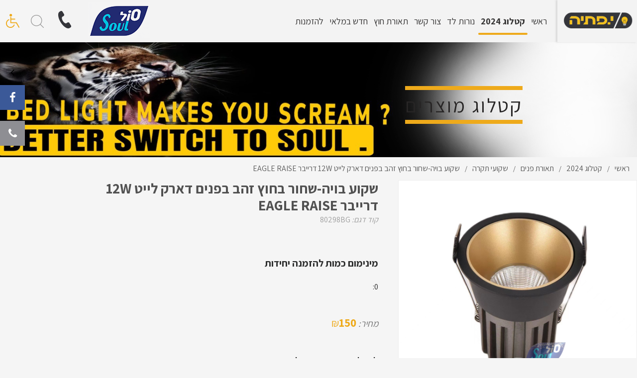

--- FILE ---
content_type: text/html; charset=utf-8
request_url: http://www.souls-light.com/%D7%A9%D7%A7%D7%95%D7%A2-%D7%91%D7%95%D7%99%D7%94-%D7%A9%D7%97%D7%95%D7%A8-%D7%91%D7%97%D7%95%D7%A5-%D7%96%D7%94%D7%91-%D7%91%D7%A4%D7%A0%D7%99%D7%9D-%D7%93%D7%90%D7%A8%D7%A7-%D7%9C%D7%99%D7%99%D7%98-12W-%D7%93%D7%A8%D7%99%D7%99%D7%91%D7%A8-EAGLE-RAI/
body_size: 31188
content:
<!DOCTYPE html><html class="no-js" dir="rtl" lang="he"><head><title>שקוע בויה-שחור בחוץ זהב בפנים דארק לייט 12W דרייבר EAGLE RAISE</title><meta charset="utf-8" /><meta name="viewport" content="width=device-width, initial-scale=1.0" /><meta name="keywords" content=""/><meta name="description" content=""/><meta name="robots" content="index,follow"/><meta name="format-detection" content="telephone=no"/><meta property="og:title" content="שקוע בויה-שחור בחוץ זהב בפנים דארק לייט 12W דרייבר EAGLE RAISE "><meta property="og:description" content=""><meta property="og:locale" content="he_IL"/><meta property="og:type" content="website"/><meta property="og:url" content="http://www.souls-light.com/%D7%A9%D7%A7%D7%95%D7%A2-%D7%91%D7%95%D7%99%D7%94-%D7%A9%D7%97%D7%95%D7%A8-%D7%91%D7%97%D7%95%D7%A5-%D7%96%D7%94%D7%91-%D7%91%D7%A4%D7%A0%D7%99%D7%9D-%D7%93%D7%90%D7%A8%D7%A7-%D7%9C%D7%99%D7%99%D7%98-12W-%D7%93%D7%A8%D7%99%D7%99%D7%91%D7%A8-EAGLE-RAI/"/><meta property="og:site_name" content="סול תאורה"/><link rel="image_src" href="http://www.souls-light.com/media/big/3EA1627D-F9CA-417D-A851-0FEDA3843A01.jpg" /><link rel="canonical" href="http://www.souls-light.com/%D7%A9%D7%A7%D7%95%D7%A2-%D7%91%D7%95%D7%99%D7%94-%D7%A9%D7%97%D7%95%D7%A8-%D7%91%D7%97%D7%95%D7%A5-%D7%96%D7%94%D7%91-%D7%91%D7%A4%D7%A0%D7%99%D7%9D-%D7%93%D7%90%D7%A8%D7%A7-%D7%9C%D7%99%D7%99%D7%98-12W-%D7%93%D7%A8%D7%99%D7%99%D7%91%D7%A8-EAGLE-RAI/"/><link rel="icon" href="http://www.souls-light.com/images/fav.png" type="image/x-icon" /><link href="https://fonts.googleapis.com/css?family=Assistant:200,300,400,600,700,800&amp;subset=hebrew" rel="stylesheet"><script>var site_url = 'http://www.souls-light.com/', siteLangCode = 'he';</script><!-- Google Tag Manager --><script>(function(w,d,s,l,i){w[l]=w[l]||[];w[l].push({'gtm.start':new Date().getTime(),event:'gtm.js'});var f=d.getElementsByTagName(s)[0],j=d.createElement(s),dl=l!='dataLayer'?'&l='+l:'';j.async=true;j.src='https://www.googletagmanager.com/gtm.js?id='+i+dl;f.parentNode.insertBefore(j,f);})(window,document,'script','dataLayer','GTM-KXLTFKF');</script><!-- End Google Tag Manager --><meta name="google-site-verification" content="izqM980BVhLdfF6oWlMDRM3z3AAm3ydyS9ha9ch3tzE" />

<script type="text/javascript" async src="https://s3.eu-central-1.amazonaws.com/maskyoo-cdn/msq.tracker.js?maskyoo=0779974556&trackingId=UA-74179819-62"></script></head><body dir="rtl" class="he" itemscope itemtype="http://schema.org/WebPage"><style>@charset "UTF-8";.slide-in-down.mui-enter,.slide-in-left.mui-enter,.slide-in-up.mui-enter,.slide-in-right.mui-enter,.slide-out-down.mui-leave,.slide-out-right.mui-leave,.slide-out-up.mui-leave,.slide-out-left.mui-leave,.fade-in.mui-enter,.fade-out.mui-leave,.hinge-in-from-top.mui-enter,.hinge-in-from-right.mui-enter,.hinge-in-from-bottom.mui-enter,.hinge-in-from-left.mui-enter,.hinge-in-from-middle-x.mui-enter,.hinge-in-from-middle-y.mui-enter,.hinge-out-from-top.mui-leave,.hinge-out-from-right.mui-leave,.hinge-out-from-bottom.mui-leave,.hinge-out-from-left.mui-leave,.hinge-out-from-middle-x.mui-leave,.hinge-out-from-middle-y.mui-leave,.scale-in-up.mui-enter,.scale-in-down.mui-enter,.scale-out-up.mui-leave,.scale-out-down.mui-leave,.spin-in.mui-enter,.spin-out.mui-leave,.spin-in-ccw.mui-enter,.spin-out-ccw.mui-leave{transition-duration:500ms;transition-timing-function:linear;}.slide-in-down.mui-enter{-webkit-transform:translateY(-100%);-ms-transform:translateY(-100%);transform:translateY(-100%);transition-property:-webkit-transform,opacity;transition-property:transform,opacity;-webkit-backface-visibility:hidden;backface-visibility:hidden;}.slide-in-down.mui-enter.mui-enter-active{-webkit-transform:translateY(0);-ms-transform:translateY(0);transform:translateY(0);}.slide-in-left.mui-enter{-webkit-transform:translateX(-100%);-ms-transform:translateX(-100%);transform:translateX(-100%);transition-property:-webkit-transform,opacity;transition-property:transform,opacity;-webkit-backface-visibility:hidden;backface-visibility:hidden;}.slide-in-left.mui-enter.mui-enter-active{-webkit-transform:translateX(0);-ms-transform:translateX(0);transform:translateX(0);}.slide-in-up.mui-enter{-webkit-transform:translateY(100%);-ms-transform:translateY(100%);transform:translateY(100%);transition-property:-webkit-transform,opacity;transition-property:transform,opacity;-webkit-backface-visibility:hidden;backface-visibility:hidden;}.slide-in-up.mui-enter.mui-enter-active{-webkit-transform:translateY(0);-ms-transform:translateY(0);transform:translateY(0);}.slide-in-right.mui-enter{-webkit-transform:translateX(100%);-ms-transform:translateX(100%);transform:translateX(100%);transition-property:-webkit-transform,opacity;transition-property:transform,opacity;-webkit-backface-visibility:hidden;backface-visibility:hidden;}.slide-in-right.mui-enter.mui-enter-active{-webkit-transform:translateX(0);-ms-transform:translateX(0);transform:translateX(0);}.slide-out-down.mui-leave{-webkit-transform:translateY(0);-ms-transform:translateY(0);transform:translateY(0);transition-property:-webkit-transform,opacity;transition-property:transform,opacity;-webkit-backface-visibility:hidden;backface-visibility:hidden;}.slide-out-down.mui-leave.mui-leave-active{-webkit-transform:translateY(-100%);-ms-transform:translateY(-100%);transform:translateY(-100%);}.slide-out-right.mui-leave{-webkit-transform:translateX(0);-ms-transform:translateX(0);transform:translateX(0);transition-property:-webkit-transform,opacity;transition-property:transform,opacity;-webkit-backface-visibility:hidden;backface-visibility:hidden;}.slide-out-right.mui-leave.mui-leave-active{-webkit-transform:translateX(100%);-ms-transform:translateX(100%);transform:translateX(100%);}.slide-out-up.mui-leave{-webkit-transform:translateY(0);-ms-transform:translateY(0);transform:translateY(0);transition-property:-webkit-transform,opacity;transition-property:transform,opacity;-webkit-backface-visibility:hidden;backface-visibility:hidden;}.slide-out-up.mui-leave.mui-leave-active{-webkit-transform:translateY(-100%);-ms-transform:translateY(-100%);transform:translateY(-100%);}.slide-out-left.mui-leave{-webkit-transform:translateX(0);-ms-transform:translateX(0);transform:translateX(0);transition-property:-webkit-transform,opacity;transition-property:transform,opacity;-webkit-backface-visibility:hidden;backface-visibility:hidden;}.slide-out-left.mui-leave.mui-leave-active{-webkit-transform:translateX(-100%);-ms-transform:translateX(-100%);transform:translateX(-100%);}.fade-in.mui-enter{opacity:0;transition-property:opacity;}.fade-in.mui-enter.mui-enter-active{opacity:1;}.fade-out.mui-leave{opacity:1;transition-property:opacity;}.fade-out.mui-leave.mui-leave-active{opacity:0;}.hinge-in-from-top.mui-enter{-webkit-transform:perspective(2000px) rotateX(-90deg);transform:perspective(2000px) rotateX(-90deg);-webkit-transform-origin:top;-ms-transform-origin:top;transform-origin:top;transition-property:-webkit-transform,opacity;transition-property:transform,opacity;opacity:0;}.hinge-in-from-top.mui-enter.mui-enter-active{-webkit-transform:perspective(2000px) rotate(0deg);transform:perspective(2000px) rotate(0deg);opacity:1;}.hinge-in-from-right.mui-enter{-webkit-transform:perspective(2000px) rotateY(-90deg);transform:perspective(2000px) rotateY(-90deg);-webkit-transform-origin:right;-ms-transform-origin:right;transform-origin:right;transition-property:-webkit-transform,opacity;transition-property:transform,opacity;opacity:0;}.hinge-in-from-right.mui-enter.mui-enter-active{-webkit-transform:perspective(2000px) rotate(0deg);transform:perspective(2000px) rotate(0deg);opacity:1;}.hinge-in-from-bottom.mui-enter{-webkit-transform:perspective(2000px) rotateX(90deg);transform:perspective(2000px) rotateX(90deg);-webkit-transform-origin:bottom;-ms-transform-origin:bottom;transform-origin:bottom;transition-property:-webkit-transform,opacity;transition-property:transform,opacity;opacity:0;}.hinge-in-from-bottom.mui-enter.mui-enter-active{-webkit-transform:perspective(2000px) rotate(0deg);transform:perspective(2000px) rotate(0deg);opacity:1;}.hinge-in-from-left.mui-enter{-webkit-transform:perspective(2000px) rotateY(90deg);transform:perspective(2000px) rotateY(90deg);-webkit-transform-origin:left;-ms-transform-origin:left;transform-origin:left;transition-property:-webkit-transform,opacity;transition-property:transform,opacity;opacity:0;}.hinge-in-from-left.mui-enter.mui-enter-active{-webkit-transform:perspective(2000px) rotate(0deg);transform:perspective(2000px) rotate(0deg);opacity:1;}.hinge-in-from-middle-x.mui-enter{-webkit-transform:perspective(2000px) rotateX(-90deg);transform:perspective(2000px) rotateX(-90deg);-webkit-transform-origin:center;-ms-transform-origin:center;transform-origin:center;transition-property:-webkit-transform,opacity;transition-property:transform,opacity;opacity:0;}.hinge-in-from-middle-x.mui-enter.mui-enter-active{-webkit-transform:perspective(2000px) rotate(0deg);transform:perspective(2000px) rotate(0deg);opacity:1;}.hinge-in-from-middle-y.mui-enter{-webkit-transform:perspective(2000px) rotateY(-90deg);transform:perspective(2000px) rotateY(-90deg);-webkit-transform-origin:center;-ms-transform-origin:center;transform-origin:center;transition-property:-webkit-transform,opacity;transition-property:transform,opacity;opacity:0;}.hinge-in-from-middle-y.mui-enter.mui-enter-active{-webkit-transform:perspective(2000px) rotate(0deg);transform:perspective(2000px) rotate(0deg);opacity:1;}.hinge-out-from-top.mui-leave{-webkit-transform:perspective(2000px) rotate(0deg);transform:perspective(2000px) rotate(0deg);-webkit-transform-origin:top;-ms-transform-origin:top;transform-origin:top;transition-property:-webkit-transform,opacity;transition-property:transform,opacity;opacity:1;}.hinge-out-from-top.mui-leave.mui-leave-active{-webkit-transform:perspective(2000px) rotateX(-90deg);transform:perspective(2000px) rotateX(-90deg);opacity:0;}.hinge-out-from-right.mui-leave{-webkit-transform:perspective(2000px) rotate(0deg);transform:perspective(2000px) rotate(0deg);-webkit-transform-origin:right;-ms-transform-origin:right;transform-origin:right;transition-property:-webkit-transform,opacity;transition-property:transform,opacity;opacity:1;}.hinge-out-from-right.mui-leave.mui-leave-active{-webkit-transform:perspective(2000px) rotateY(-90deg);transform:perspective(2000px) rotateY(-90deg);opacity:0;}.hinge-out-from-bottom.mui-leave{-webkit-transform:perspective(2000px) rotate(0deg);transform:perspective(2000px) rotate(0deg);-webkit-transform-origin:bottom;-ms-transform-origin:bottom;transform-origin:bottom;transition-property:-webkit-transform,opacity;transition-property:transform,opacity;opacity:1;}.hinge-out-from-bottom.mui-leave.mui-leave-active{-webkit-transform:perspective(2000px) rotateX(90deg);transform:perspective(2000px) rotateX(90deg);opacity:0;}.hinge-out-from-left.mui-leave{-webkit-transform:perspective(2000px) rotate(0deg);transform:perspective(2000px) rotate(0deg);-webkit-transform-origin:left;-ms-transform-origin:left;transform-origin:left;transition-property:-webkit-transform,opacity;transition-property:transform,opacity;opacity:1;}.hinge-out-from-left.mui-leave.mui-leave-active{-webkit-transform:perspective(2000px) rotateY(90deg);transform:perspective(2000px) rotateY(90deg);opacity:0;}.hinge-out-from-middle-x.mui-leave{-webkit-transform:perspective(2000px) rotate(0deg);transform:perspective(2000px) rotate(0deg);-webkit-transform-origin:center;-ms-transform-origin:center;transform-origin:center;transition-property:-webkit-transform,opacity;transition-property:transform,opacity;opacity:1;}.hinge-out-from-middle-x.mui-leave.mui-leave-active{-webkit-transform:perspective(2000px) rotateX(-90deg);transform:perspective(2000px) rotateX(-90deg);opacity:0;}.hinge-out-from-middle-y.mui-leave{-webkit-transform:perspective(2000px) rotate(0deg);transform:perspective(2000px) rotate(0deg);-webkit-transform-origin:center;-ms-transform-origin:center;transform-origin:center;transition-property:-webkit-transform,opacity;transition-property:transform,opacity;opacity:1;}.hinge-out-from-middle-y.mui-leave.mui-leave-active{-webkit-transform:perspective(2000px) rotateY(-90deg);transform:perspective(2000px) rotateY(-90deg);opacity:0;}.scale-in-up.mui-enter{-webkit-transform:scale(0.5);-ms-transform:scale(0.5);transform:scale(0.5);transition-property:-webkit-transform,opacity;transition-property:transform,opacity;opacity:0;}.scale-in-up.mui-enter.mui-enter-active{-webkit-transform:scale(1);-ms-transform:scale(1);transform:scale(1);opacity:1;}.scale-in-down.mui-enter{-webkit-transform:scale(1.5);-ms-transform:scale(1.5);transform:scale(1.5);transition-property:-webkit-transform,opacity;transition-property:transform,opacity;opacity:0;}.scale-in-down.mui-enter.mui-enter-active{-webkit-transform:scale(1);-ms-transform:scale(1);transform:scale(1);opacity:1;}.scale-out-up.mui-leave{-webkit-transform:scale(1);-ms-transform:scale(1);transform:scale(1);transition-property:-webkit-transform,opacity;transition-property:transform,opacity;opacity:1;}.scale-out-up.mui-leave.mui-leave-active{-webkit-transform:scale(1.5);-ms-transform:scale(1.5);transform:scale(1.5);opacity:0;}.scale-out-down.mui-leave{-webkit-transform:scale(1);-ms-transform:scale(1);transform:scale(1);transition-property:-webkit-transform,opacity;transition-property:transform,opacity;opacity:1;}.scale-out-down.mui-leave.mui-leave-active{-webkit-transform:scale(0.5);-ms-transform:scale(0.5);transform:scale(0.5);opacity:0;}.spin-in.mui-enter{-webkit-transform:rotate(-0.75turn);-ms-transform:rotate(-0.75turn);transform:rotate(-0.75turn);transition-property:-webkit-transform,opacity;transition-property:transform,opacity;opacity:0;}.spin-in.mui-enter.mui-enter-active{-webkit-transform:rotate(0);-ms-transform:rotate(0);transform:rotate(0);opacity:1;}.spin-out.mui-leave{-webkit-transform:rotate(0);-ms-transform:rotate(0);transform:rotate(0);transition-property:-webkit-transform,opacity;transition-property:transform,opacity;opacity:1;}.spin-out.mui-leave.mui-leave-active{-webkit-transform:rotate(0.75turn);-ms-transform:rotate(0.75turn);transform:rotate(0.75turn);opacity:0;}.spin-in-ccw.mui-enter{-webkit-transform:rotate(0.75turn);-ms-transform:rotate(0.75turn);transform:rotate(0.75turn);transition-property:-webkit-transform,opacity;transition-property:transform,opacity;opacity:0;}.spin-in-ccw.mui-enter.mui-enter-active{-webkit-transform:rotate(0);-ms-transform:rotate(0);transform:rotate(0);opacity:1;}.spin-out-ccw.mui-leave{-webkit-transform:rotate(0);-ms-transform:rotate(0);transform:rotate(0);transition-property:-webkit-transform,opacity;transition-property:transform,opacity;opacity:1;}.spin-out-ccw.mui-leave.mui-leave-active{-webkit-transform:rotate(-0.75turn);-ms-transform:rotate(-0.75turn);transform:rotate(-0.75turn);opacity:0;}.slow{transition-duration:750ms !important;}.fast{transition-duration:250ms !important;}.linear{transition-timing-function:linear !important;}.ease{transition-timing-function:ease !important;}.ease-in{transition-timing-function:ease-in !important;}.ease-out{transition-timing-function:ease-out !important;}.ease-in-out{transition-timing-function:ease-in-out !important;}.bounce-in{transition-timing-function:cubic-bezier(0.485,0.155,0.24,1.245) !important;}.bounce-out{transition-timing-function:cubic-bezier(0.485,0.155,0.515,0.845) !important;}.bounce-in-out{transition-timing-function:cubic-bezier(0.76,-0.245,0.24,1.245) !important;}.short-delay{transition-delay:300ms !important;}.long-delay{transition-delay:700ms !important;}.shake{-webkit-animation-name:shake-7;animation-name:shake-7;}@-webkit-keyframes shake-7{0%,10%,20%,30%,40%,50%,60%,70%,80%,90%{-webkit-transform:translateX(7%);transform:translateX(7%);}5%,15%,25%,35%,45%,55%,65%,75%,85%,95%{-webkit-transform:translateX(-7%);transform:translateX(-7%);}}@keyframes shake-7{0%,10%,20%,30%,40%,50%,60%,70%,80%,90%{-webkit-transform:translateX(7%);transform:translateX(7%);}5%,15%,25%,35%,45%,55%,65%,75%,85%,95%{-webkit-transform:translateX(-7%);transform:translateX(-7%);}}.spin-cw{-webkit-animation-name:spin-cw-1turn;animation-name:spin-cw-1turn;}@-webkit-keyframes spin-cw-1turn{0%{-webkit-transform:rotate(-1turn);transform:rotate(-1turn);}100%{-webkit-transform:rotate(0);transform:rotate(0);}}@keyframes spin-cw-1turn{0%{-webkit-transform:rotate(-1turn);transform:rotate(-1turn);}100%{-webkit-transform:rotate(0);transform:rotate(0);}}.spin-ccw{-webkit-animation-name:spin-cw-1turn;animation-name:spin-cw-1turn;}@keyframes spin-cw-1turn{0%{-webkit-transform:rotate(0);transform:rotate(0);}100%{-webkit-transform:rotate(1turn);transform:rotate(1turn);}}.wiggle{-webkit-animation-name:wiggle-7deg;animation-name:wiggle-7deg;}@-webkit-keyframes wiggle-7deg{40%,50%,60%{-webkit-transform:rotate(7deg);transform:rotate(7deg);}35%,45%,55%,65%{-webkit-transform:rotate(-7deg);transform:rotate(-7deg);}0%,30%,70%,100%{-webkit-transform:rotate(0);transform:rotate(0);}}@keyframes wiggle-7deg{40%,50%,60%{-webkit-transform:rotate(7deg);transform:rotate(7deg);}35%,45%,55%,65%{-webkit-transform:rotate(-7deg);transform:rotate(-7deg);}0%,30%,70%,100%{-webkit-transform:rotate(0);transform:rotate(0);}}.infinite{-webkit-animation-iteration-count:infinite;animation-iteration-count:infinite;}.slow{-webkit-animation-duration:750ms !important;animation-duration:750ms !important;}.fast{-webkit-animation-duration:250ms !important;animation-duration:250ms !important;}.linear{-webkit-animation-timing-function:linear !important;animation-timing-function:linear !important;}.ease{-webkit-animation-timing-function:ease !important;animation-timing-function:ease !important;}.ease-in{-webkit-animation-timing-function:ease-in !important;animation-timing-function:ease-in !important;}.ease-out{-webkit-animation-timing-function:ease-out !important;animation-timing-function:ease-out !important;}.ease-in-out{-webkit-animation-timing-function:ease-in-out !important;animation-timing-function:ease-in-out !important;}.bounce-in{-webkit-animation-timing-function:cubic-bezier(0.485,0.155,0.24,1.245) !important;animation-timing-function:cubic-bezier(0.485,0.155,0.24,1.245) !important;}.bounce-out{-webkit-animation-timing-function:cubic-bezier(0.485,0.155,0.515,0.845) !important;animation-timing-function:cubic-bezier(0.485,0.155,0.515,0.845) !important;}.bounce-in-out{-webkit-animation-timing-function:cubic-bezier(0.76,-0.245,0.24,1.245) !important;animation-timing-function:cubic-bezier(0.76,-0.245,0.24,1.245) !important;}.short-delay{-webkit-animation-delay:300ms !important;animation-delay:300ms !important;}.long-delay{-webkit-animation-delay:700ms !important;animation-delay:700ms !important;}html{font-family:sans-serif;-ms-text-size-adjust:100%;-webkit-text-size-adjust:100%;}body{margin:0;}article,aside,details,figcaption,figure,footer,header,hgroup,main,menu,nav,section,summary{display:block;}audio,canvas,progress,video{display:inline-block;vertical-align:baseline;}audio:not([controls]){display:none;height:0;}[hidden],template{display:none;}a{background-color:transparent;}a:active,a:hover{outline:0;}abbr[title]{border-bottom:1px dotted;}b,strong{font-weight:bold;}dfn{font-style:italic;}h1{font-size:2.5em;margin:0.67em 0;}mark{background:#ff0;color:#000;}small{font-size:80%;}sub,sup{font-size:75%;line-height:0;position:relative;vertical-align:baseline;}sup{top:-0.5em;}sub{bottom:-0.25em;}img{border:0;}svg:not(:root){overflow:hidden;}figure{margin:1em 40px;}hr{box-sizing:content-box;height:0;}pre{overflow:auto;}code,kbd,pre,samp{font-family:monospace,monospace;font-size:1em;}button,input,optgroup,select,textarea{color:inherit;font:inherit;margin:0;}button{overflow:visible;}button,select{text-transform:none;}button,html input[type="button"],input[type="reset"],input[type="submit"]{-webkit-appearance:button;cursor:pointer;}button[disabled],html input[disabled]{cursor:default;}button::-moz-focus-inner,input::-moz-focus-inner{border:0;padding:0;}input{line-height:normal;}input[type="checkbox"],input[type="radio"]{box-sizing:border-box;padding:0;}input[type="number"]::-webkit-inner-spin-button,input[type="number"]::-webkit-outer-spin-button{height:auto;}input[type="search"]{-webkit-appearance:textfield;box-sizing:content-box;}input[type="search"]::-webkit-search-cancel-button,input[type="search"]::-webkit-search-decoration{-webkit-appearance:none;}fieldset{border:1px solid #c0c0c0;margin:0 2px;padding:0.35em 0.625em 0.75em;}legend{border:0;padding:0;}textarea{overflow:auto;}optgroup{font-weight:bold;}table{border-collapse:collapse;border-spacing:0;}td,th{padding:0;}.foundation-mq{font-family:"small=0em&medium=40em&large=64em&xlarge=75em&xxlarge=90em";}html{font-size:100%;box-sizing:border-box;}*,*:before,*:after{box-sizing:inherit;}body{padding:0;margin:0;font-weight:normal;line-height:1.5;color:#222222;background:#fefefe;-webkit-font-smoothing:antialiased;-moz-osx-font-smoothing:grayscale;}img{max-width:100%;height:auto;-ms-interpolation-mode:bicubic;display:inline-block;vertical-align:middle;}textarea{height:auto;min-height:50px;border-radius:3px;}select{width:100%;border-radius:3px;}#map_canvas img,#map_canvas embed,#map_canvas object,.map_canvas img,.map_canvas embed,.map_canvas object,.mqa-display img,.mqa-display embed,.mqa-display object{max-width:none !important;}button{-webkit-appearance:none;-moz-appearance:none;background:transparent;padding:0;border:0;border-radius:3px;line-height:1;}.row{max-width:rem;margin-left:auto;margin-right:auto;}.row::before,.row::after{content:' ';display:table;}.row::after{clear:both;}.row.collapse > .column,.row.collapse > .columns{padding-left:0;padding-right:0;}.row .row{margin-left:-0.625rem;margin-right:-0.625rem;}@media screen and (min-width:40em){.row .row{margin-left:-0.9375rem;margin-right:-0.9375rem;}}.row .row.collapse{margin-left:0;margin-right:0;}.row.expanded{max-width:none;}.column,.columns{padding-left:0.625rem;padding-right:0.625rem;width:100%;float:right;}@media screen and (min-width:40em){.column,.columns{padding-left:0.9375rem;padding-right:0.9375rem;}}.column:last-child:not(:first-child),.columns:last-child:not(:first-child){float:left;}.column.end:last-child:last-child,.end.columns:last-child:last-child{float:right;}.column.row.row,.row.row.columns{float:none;}.row .column.row.row,.row .row.row.columns{padding-left:0;padding-right:0;margin-left:0;margin-right:0;}.small-1{width:4.16667%;}.small-push-1{position:relative;right:4.16667%;}.small-pull-1{position:relative;right:-4.16667%;}.small-offset-0{margin-right:0%;}.small-2{width:8.33333%;}.small-push-2{position:relative;right:8.33333%;}.small-pull-2{position:relative;right:-8.33333%;}.small-offset-1{margin-right:4.16667%;}.small-3{width:12.5%;}.small-push-3{position:relative;right:12.5%;}.small-pull-3{position:relative;right:-12.5%;}.small-offset-2{margin-right:8.33333%;}.small-4{width:16.66667%;}.small-push-4{position:relative;right:16.66667%;}.small-pull-4{position:relative;right:-16.66667%;}.small-offset-3{margin-right:12.5%;}.small-5{width:20.83333%;}.small-push-5{position:relative;right:20.83333%;}.small-pull-5{position:relative;right:-20.83333%;}.small-offset-4{margin-right:16.66667%;}.small-6{width:25%;}.small-push-6{position:relative;right:25%;}.small-pull-6{position:relative;right:-25%;}.small-offset-5{margin-right:20.83333%;}.small-7{width:29.16667%;}.small-push-7{position:relative;right:29.16667%;}.small-pull-7{position:relative;right:-29.16667%;}.small-offset-6{margin-right:25%;}.small-8{width:33.33333%;}.small-push-8{position:relative;right:33.33333%;}.small-pull-8{position:relative;right:-33.33333%;}.small-offset-7{margin-right:29.16667%;}.small-9{width:37.5%;}.small-push-9{position:relative;right:37.5%;}.small-pull-9{position:relative;right:-37.5%;}.small-offset-8{margin-right:33.33333%;}.small-10{width:41.66667%;}.small-push-10{position:relative;right:41.66667%;}.small-pull-10{position:relative;right:-41.66667%;}.small-offset-9{margin-right:37.5%;}.small-11{width:45.83333%;}.small-push-11{position:relative;right:45.83333%;}.small-pull-11{position:relative;right:-45.83333%;}.small-offset-10{margin-right:41.66667%;}.small-12{width:50%;}.small-push-12{position:relative;right:50%;}.small-pull-12{position:relative;right:-50%;}.small-offset-11{margin-right:45.83333%;}.small-13{width:54.16667%;}.small-push-13{position:relative;right:54.16667%;}.small-pull-13{position:relative;right:-54.16667%;}.small-offset-12{margin-right:50%;}.small-14{width:58.33333%;}.small-push-14{position:relative;right:58.33333%;}.small-pull-14{position:relative;right:-58.33333%;}.small-offset-13{margin-right:54.16667%;}.small-15{width:62.5%;}.small-push-15{position:relative;right:62.5%;}.small-pull-15{position:relative;right:-62.5%;}.small-offset-14{margin-right:58.33333%;}.small-16{width:66.66667%;}.small-push-16{position:relative;right:66.66667%;}.small-pull-16{position:relative;right:-66.66667%;}.small-offset-15{margin-right:62.5%;}.small-17{width:70.83333%;}.small-push-17{position:relative;right:70.83333%;}.small-pull-17{position:relative;right:-70.83333%;}.small-offset-16{margin-right:66.66667%;}.small-18{width:75%;}.small-push-18{position:relative;right:75%;}.small-pull-18{position:relative;right:-75%;}.small-offset-17{margin-right:70.83333%;}.small-19{width:79.16667%;}.small-push-19{position:relative;right:79.16667%;}.small-pull-19{position:relative;right:-79.16667%;}.small-offset-18{margin-right:75%;}.small-20{width:83.33333%;}.small-push-20{position:relative;right:83.33333%;}.small-pull-20{position:relative;right:-83.33333%;}.small-offset-19{margin-right:79.16667%;}.small-21{width:87.5%;}.small-push-21{position:relative;right:87.5%;}.small-pull-21{position:relative;right:-87.5%;}.small-offset-20{margin-right:83.33333%;}.small-22{width:91.66667%;}.small-push-22{position:relative;right:91.66667%;}.small-pull-22{position:relative;right:-91.66667%;}.small-offset-21{margin-right:87.5%;}.small-23{width:95.83333%;}.small-push-23{position:relative;right:95.83333%;}.small-pull-23{position:relative;right:-95.83333%;}.small-offset-22{margin-right:91.66667%;}.small-24{width:100%;}.small-offset-23{margin-right:95.83333%;}.small-up-1 > .column,.small-up-1 > .columns{width:100%;float:right;}.small-up-1 > .column:nth-of-type(1n),.small-up-1 > .columns:nth-of-type(1n){clear:none;}.small-up-1 > .column:nth-of-type(1n+1),.small-up-1 > .columns:nth-of-type(1n+1){clear:both;}.small-up-1 > .column:last-child,.small-up-1 > .columns:last-child{float:left;}.small-up-2 > .column,.small-up-2 > .columns{width:50%;float:right;}.small-up-2 > .column:nth-of-type(1n),.small-up-2 > .columns:nth-of-type(1n){clear:none;}.small-up-2 > .column:nth-of-type(2n+1),.small-up-2 > .columns:nth-of-type(2n+1){clear:both;}.small-up-2 > .column:last-child,.small-up-2 > .columns:last-child{float:left;}.small-up-3 > .column,.small-up-3 > .columns{width:33.33333%;float:right;}.small-up-3 > .column:nth-of-type(1n),.small-up-3 > .columns:nth-of-type(1n){clear:none;}.small-up-3 > .column:nth-of-type(3n+1),.small-up-3 > .columns:nth-of-type(3n+1){clear:both;}.small-up-3 > .column:last-child,.small-up-3 > .columns:last-child{float:left;}.small-up-4 > .column,.small-up-4 > .columns{width:25%;float:right;}.small-up-4 > .column:nth-of-type(1n),.small-up-4 > .columns:nth-of-type(1n){clear:none;}.small-up-4 > .column:nth-of-type(4n+1),.small-up-4 > .columns:nth-of-type(4n+1){clear:both;}.small-up-4 > .column:last-child,.small-up-4 > .columns:last-child{float:left;}.small-up-5 > .column,.small-up-5 > .columns{width:20%;float:right;}.small-up-5 > .column:nth-of-type(1n),.small-up-5 > .columns:nth-of-type(1n){clear:none;}.small-up-5 > .column:nth-of-type(5n+1),.small-up-5 > .columns:nth-of-type(5n+1){clear:both;}.small-up-5 > .column:last-child,.small-up-5 > .columns:last-child{float:left;}.small-up-6 > .column,.small-up-6 > .columns{width:16.66667%;float:right;}.small-up-6 > .column:nth-of-type(1n),.small-up-6 > .columns:nth-of-type(1n){clear:none;}.small-up-6 > .column:nth-of-type(6n+1),.small-up-6 > .columns:nth-of-type(6n+1){clear:both;}.small-up-6 > .column:last-child,.small-up-6 > .columns:last-child{float:left;}.small-up-7 > .column,.small-up-7 > .columns{width:14.28571%;float:right;}.small-up-7 > .column:nth-of-type(1n),.small-up-7 > .columns:nth-of-type(1n){clear:none;}.small-up-7 > .column:nth-of-type(7n+1),.small-up-7 > .columns:nth-of-type(7n+1){clear:both;}.small-up-7 > .column:last-child,.small-up-7 > .columns:last-child{float:left;}.small-up-8 > .column,.small-up-8 > .columns{width:12.5%;float:right;}.small-up-8 > .column:nth-of-type(1n),.small-up-8 > .columns:nth-of-type(1n){clear:none;}.small-up-8 > .column:nth-of-type(8n+1),.small-up-8 > .columns:nth-of-type(8n+1){clear:both;}.small-up-8 > .column:last-child,.small-up-8 > .columns:last-child{float:left;}.small-collapse > .column,.small-collapse > .columns{padding-left:0;padding-right:0;}.small-uncollapse > .column,.small-uncollapse > .columns{padding-left:0.625rem;padding-right:0.625rem;}.small-centered{float:none;margin-left:auto;margin-right:auto;}.small-uncentered,.small-push-0,.small-pull-0{position:static;margin-left:0;margin-right:0;}@media screen and (min-width:40em){.medium-1{width:4.16667%;}.medium-push-1{position:relative;right:4.16667%;}.medium-pull-1{position:relative;right:-4.16667%;}.medium-offset-0{margin-right:0%;}.medium-2{width:8.33333%;}.medium-push-2{position:relative;right:8.33333%;}.medium-pull-2{position:relative;right:-8.33333%;}.medium-offset-1{margin-right:4.16667%;}.medium-3{width:12.5%;}.medium-push-3{position:relative;right:12.5%;}.medium-pull-3{position:relative;right:-12.5%;}.medium-offset-2{margin-right:8.33333%;}.medium-4{width:16.66667%;}.medium-push-4{position:relative;right:16.66667%;}.medium-pull-4{position:relative;right:-16.66667%;}.medium-offset-3{margin-right:12.5%;}.medium-5{width:20.83333%;}.medium-push-5{position:relative;right:20.83333%;}.medium-pull-5{position:relative;right:-20.83333%;}.medium-offset-4{margin-right:16.66667%;}.medium-6{width:25%;}.medium-push-6{position:relative;right:25%;}.medium-pull-6{position:relative;right:-25%;}.medium-offset-5{margin-right:20.83333%;}.medium-7{width:29.16667%;}.medium-push-7{position:relative;right:29.16667%;}.medium-pull-7{position:relative;right:-29.16667%;}.medium-offset-6{margin-right:25%;}.medium-8{width:33.33333%;}.medium-push-8{position:relative;right:33.33333%;}.medium-pull-8{position:relative;right:-33.33333%;}.medium-offset-7{margin-right:29.16667%;}.medium-9{width:37.5%;}.medium-push-9{position:relative;right:37.5%;}.medium-pull-9{position:relative;right:-37.5%;}.medium-offset-8{margin-right:33.33333%;}.medium-10{width:41.66667%;}.medium-push-10{position:relative;right:41.66667%;}.medium-pull-10{position:relative;right:-41.66667%;}.medium-offset-9{margin-right:37.5%;}.medium-11{width:45.83333%;}.medium-push-11{position:relative;right:45.83333%;}.medium-pull-11{position:relative;right:-45.83333%;}.medium-offset-10{margin-right:41.66667%;}.medium-12{width:50%;}.medium-push-12{position:relative;right:50%;}.medium-pull-12{position:relative;right:-50%;}.medium-offset-11{margin-right:45.83333%;}.medium-13{width:54.16667%;}.medium-push-13{position:relative;right:54.16667%;}.medium-pull-13{position:relative;right:-54.16667%;}.medium-offset-12{margin-right:50%;}.medium-14{width:58.33333%;}.medium-push-14{position:relative;right:58.33333%;}.medium-pull-14{position:relative;right:-58.33333%;}.medium-offset-13{margin-right:54.16667%;}.medium-15{width:62.5%;}.medium-push-15{position:relative;right:62.5%;}.medium-pull-15{position:relative;right:-62.5%;}.medium-offset-14{margin-right:58.33333%;}.medium-16{width:66.66667%;}.medium-push-16{position:relative;right:66.66667%;}.medium-pull-16{position:relative;right:-66.66667%;}.medium-offset-15{margin-right:62.5%;}.medium-17{width:70.83333%;}.medium-push-17{position:relative;right:70.83333%;}.medium-pull-17{position:relative;right:-70.83333%;}.medium-offset-16{margin-right:66.66667%;}.medium-18{width:75%;}.medium-push-18{position:relative;right:75%;}.medium-pull-18{position:relative;right:-75%;}.medium-offset-17{margin-right:70.83333%;}.medium-19{width:79.16667%;}.medium-push-19{position:relative;right:79.16667%;}.medium-pull-19{position:relative;right:-79.16667%;}.medium-offset-18{margin-right:75%;}.medium-20{width:83.33333%;}.medium-push-20{position:relative;right:83.33333%;}.medium-pull-20{position:relative;right:-83.33333%;}.medium-offset-19{margin-right:79.16667%;}.medium-21{width:87.5%;}.medium-push-21{position:relative;right:87.5%;}.medium-pull-21{position:relative;right:-87.5%;}.medium-offset-20{margin-right:83.33333%;}.medium-22{width:91.66667%;}.medium-push-22{position:relative;right:91.66667%;}.medium-pull-22{position:relative;right:-91.66667%;}.medium-offset-21{margin-right:87.5%;}.medium-23{width:95.83333%;}.medium-push-23{position:relative;right:95.83333%;}.medium-pull-23{position:relative;right:-95.83333%;}.medium-offset-22{margin-right:91.66667%;}.medium-24{width:100%;}.medium-offset-23{margin-right:95.83333%;}.medium-up-1 > .column,.medium-up-1 > .columns{width:100%;float:right;}.medium-up-1 > .column:nth-of-type(1n),.medium-up-1 > .columns:nth-of-type(1n){clear:none;}.medium-up-1 > .column:nth-of-type(1n+1),.medium-up-1 > .columns:nth-of-type(1n+1){clear:both;}.medium-up-1 > .column:last-child,.medium-up-1 > .columns:last-child{float:left;}.medium-up-2 > .column,.medium-up-2 > .columns{width:50%;float:right;}.medium-up-2 > .column:nth-of-type(1n),.medium-up-2 > .columns:nth-of-type(1n){clear:none;}.medium-up-2 > .column:nth-of-type(2n+1),.medium-up-2 > .columns:nth-of-type(2n+1){clear:both;}.medium-up-2 > .column:last-child,.medium-up-2 > .columns:last-child{float:left;}.medium-up-3 > .column,.medium-up-3 > .columns{width:33.33333%;float:right;}.medium-up-3 > .column:nth-of-type(1n),.medium-up-3 > .columns:nth-of-type(1n){clear:none;}.medium-up-3 > .column:nth-of-type(3n+1),.medium-up-3 > .columns:nth-of-type(3n+1){clear:both;}.medium-up-3 > .column:last-child,.medium-up-3 > .columns:last-child{float:left;}.medium-up-4 > .column,.medium-up-4 > .columns{width:25%;float:right;}.medium-up-4 > .column:nth-of-type(1n),.medium-up-4 > .columns:nth-of-type(1n){clear:none;}.medium-up-4 > .column:nth-of-type(4n+1),.medium-up-4 > .columns:nth-of-type(4n+1){clear:both;}.medium-up-4 > .column:last-child,.medium-up-4 > .columns:last-child{float:left;}.medium-up-5 > .column,.medium-up-5 > .columns{width:20%;float:right;}.medium-up-5 > .column:nth-of-type(1n),.medium-up-5 > .columns:nth-of-type(1n){clear:none;}.medium-up-5 > .column:nth-of-type(5n+1),.medium-up-5 > .columns:nth-of-type(5n+1){clear:both;}.medium-up-5 > .column:last-child,.medium-up-5 > .columns:last-child{float:left;}.medium-up-6 > .column,.medium-up-6 > .columns{width:16.66667%;float:right;}.medium-up-6 > .column:nth-of-type(1n),.medium-up-6 > .columns:nth-of-type(1n){clear:none;}.medium-up-6 > .column:nth-of-type(6n+1),.medium-up-6 > .columns:nth-of-type(6n+1){clear:both;}.medium-up-6 > .column:last-child,.medium-up-6 > .columns:last-child{float:left;}.medium-up-7 > .column,.medium-up-7 > .columns{width:14.28571%;float:right;}.medium-up-7 > .column:nth-of-type(1n),.medium-up-7 > .columns:nth-of-type(1n){clear:none;}.medium-up-7 > .column:nth-of-type(7n+1),.medium-up-7 > .columns:nth-of-type(7n+1){clear:both;}.medium-up-7 > .column:last-child,.medium-up-7 > .columns:last-child{float:left;}.medium-up-8 > .column,.medium-up-8 > .columns{width:12.5%;float:right;}.medium-up-8 > .column:nth-of-type(1n),.medium-up-8 > .columns:nth-of-type(1n){clear:none;}.medium-up-8 > .column:nth-of-type(8n+1),.medium-up-8 > .columns:nth-of-type(8n+1){clear:both;}.medium-up-8 > .column:last-child,.medium-up-8 > .columns:last-child{float:left;}.medium-collapse > .column,.medium-collapse > .columns{padding-left:0;padding-right:0;}.medium-uncollapse > .column,.medium-uncollapse > .columns{padding-left:0.9375rem;padding-right:0.9375rem;}.medium-centered{float:none;margin-left:auto;margin-right:auto;}.medium-uncentered,.medium-push-0,.medium-pull-0{position:static;margin-left:0;margin-right:0;}}@media screen and (min-width:64.063em){.large-1{width:4.16667%;}.large-push-1{position:relative;right:4.16667%;}.large-pull-1{position:relative;right:-4.16667%;}.large-offset-0{margin-right:0%;}.large-2{width:8.33333%;}.large-push-2{position:relative;right:8.33333%;}.large-pull-2{position:relative;right:-8.33333%;}.large-offset-1{margin-right:4.16667%;}.large-3{width:12.5%;}.large-push-3{position:relative;right:12.5%;}.large-pull-3{position:relative;right:-12.5%;}.large-offset-2{margin-right:8.33333%;}.large-4{width:16.66667%;}.large-push-4{position:relative;right:16.66667%;}.large-pull-4{position:relative;right:-16.66667%;}.large-offset-3{margin-right:12.5%;}.large-5{width:20.83333%;}.large-push-5{position:relative;right:20.83333%;}.large-pull-5{position:relative;right:-20.83333%;}.large-offset-4{margin-right:16.66667%;}.large-6{width:25%;}.large-push-6{position:relative;right:25%;}.large-pull-6{position:relative;right:-25%;}.large-offset-5{margin-right:20.83333%;}.large-7{width:29.16667%;}.large-push-7{position:relative;right:29.16667%;}.large-pull-7{position:relative;right:-29.16667%;}.large-offset-6{margin-right:25%;}.large-8{width:33.33333%;}.large-push-8{position:relative;right:33.33333%;}.large-pull-8{position:relative;right:-33.33333%;}.large-offset-7{margin-right:29.16667%;}.large-9{width:37.5%;}.large-push-9{position:relative;right:37.5%;}.large-pull-9{position:relative;right:-37.5%;}.large-offset-8{margin-right:33.33333%;}.large-10{width:41.66667%;}.large-push-10{position:relative;right:41.66667%;}.large-pull-10{position:relative;right:-41.66667%;}.large-offset-9{margin-right:37.5%;}.large-11{width:45.83333%;}.large-push-11{position:relative;right:45.83333%;}.large-pull-11{position:relative;right:-45.83333%;}.large-offset-10{margin-right:41.66667%;}.large-12{width:50%;}.large-push-12{position:relative;right:50%;}.large-pull-12{position:relative;right:-50%;}.large-offset-11{margin-right:45.83333%;}.large-13{width:54.16667%;}.large-push-13{position:relative;right:54.16667%;}.large-pull-13{position:relative;right:-54.16667%;}.large-offset-12{margin-right:50%;}.large-14{width:58.33333%;}.large-push-14{position:relative;right:58.33333%;}.large-pull-14{position:relative;right:-58.33333%;}.large-offset-13{margin-right:54.16667%;}.large-15{width:62.5%;}.large-push-15{position:relative;right:62.5%;}.large-pull-15{position:relative;right:-62.5%;}.large-offset-14{margin-right:58.33333%;}.large-16{width:66.66667%;}.large-push-16{position:relative;right:66.66667%;}.large-pull-16{position:relative;right:-66.66667%;}.large-offset-15{margin-right:62.5%;}.large-17{width:70.83333%;}.large-push-17{position:relative;right:70.83333%;}.large-pull-17{position:relative;right:-70.83333%;}.large-offset-16{margin-right:66.66667%;}.large-18{width:75%;}.large-push-18{position:relative;right:75%;}.large-pull-18{position:relative;right:-75%;}.large-offset-17{margin-right:70.83333%;}.large-19{width:79.16667%;}.large-push-19{position:relative;right:79.16667%;}.large-pull-19{position:relative;right:-79.16667%;}.large-offset-18{margin-right:75%;}.large-20{width:83.33333%;}.large-push-20{position:relative;right:83.33333%;}.large-pull-20{position:relative;right:-83.33333%;}.large-offset-19{margin-right:79.16667%;}.large-21{width:87.5%;}.large-push-21{position:relative;right:87.5%;}.large-pull-21{position:relative;right:-87.5%;}.large-offset-20{margin-right:83.33333%;}.large-22{width:91.66667%;}.large-push-22{position:relative;right:91.66667%;}.large-pull-22{position:relative;right:-91.66667%;}.large-offset-21{margin-right:87.5%;}.large-23{width:95.83333%;}.large-push-23{position:relative;right:95.83333%;}.large-pull-23{position:relative;right:-95.83333%;}.large-offset-22{margin-right:91.66667%;}.large-24{width:100%;}.large-offset-23{margin-right:95.83333%;}.large-up-1 > .column,.large-up-1 > .columns{width:100%;float:right;}.large-up-1 > .column:nth-of-type(1n),.large-up-1 > .columns:nth-of-type(1n){clear:none;}.large-up-1 > .column:nth-of-type(1n+1),.large-up-1 > .columns:nth-of-type(1n+1){clear:both;}.large-up-1 > .column:last-child,.large-up-1 > .columns:last-child{float:left;}.large-up-2 > .column,.large-up-2 > .columns{width:50%;float:right;}.large-up-2 > .column:nth-of-type(1n),.large-up-2 > .columns:nth-of-type(1n){clear:none;}.large-up-2 > .column:nth-of-type(2n+1),.large-up-2 > .columns:nth-of-type(2n+1){clear:both;}.large-up-2 > .column:last-child,.large-up-2 > .columns:last-child{float:left;}.large-up-3 > .column,.large-up-3 > .columns{width:33.33333%;float:right;}.large-up-3 > .column:nth-of-type(1n),.large-up-3 > .columns:nth-of-type(1n){clear:none;}.large-up-3 > .column:nth-of-type(3n+1),.large-up-3 > .columns:nth-of-type(3n+1){clear:both;}.large-up-3 > .column:last-child,.large-up-3 > .columns:last-child{float:left;}.large-up-4 > .column,.large-up-4 > .columns{width:25%;float:right;}.large-up-4 > .column:nth-of-type(1n),.large-up-4 > .columns:nth-of-type(1n){clear:none;}.large-up-4 > .column:nth-of-type(4n+1),.large-up-4 > .columns:nth-of-type(4n+1){clear:both;}.large-up-4 > .column:last-child,.large-up-4 > .columns:last-child{float:left;}.large-up-5 > .column,.large-up-5 > .columns{width:20%;float:right;}.large-up-5 > .column:nth-of-type(1n),.large-up-5 > .columns:nth-of-type(1n){clear:none;}.large-up-5 > .column:nth-of-type(5n+1),.large-up-5 > .columns:nth-of-type(5n+1){clear:both;}.large-up-5 > .column:last-child,.large-up-5 > .columns:last-child{float:left;}.large-up-6 > .column,.large-up-6 > .columns{width:16.66667%;float:right;}.large-up-6 > .column:nth-of-type(1n),.large-up-6 > .columns:nth-of-type(1n){clear:none;}.large-up-6 > .column:nth-of-type(6n+1),.large-up-6 > .columns:nth-of-type(6n+1){clear:both;}.large-up-6 > .column:last-child,.large-up-6 > .columns:last-child{float:left;}.large-up-7 > .column,.large-up-7 > .columns{width:14.28571%;float:right;}.large-up-7 > .column:nth-of-type(1n),.large-up-7 > .columns:nth-of-type(1n){clear:none;}.large-up-7 > .column:nth-of-type(7n+1),.large-up-7 > .columns:nth-of-type(7n+1){clear:both;}.large-up-7 > .column:last-child,.large-up-7 > .columns:last-child{float:left;}.large-up-8 > .column,.large-up-8 > .columns{width:12.5%;float:right;}.large-up-8 > .column:nth-of-type(1n),.large-up-8 > .columns:nth-of-type(1n){clear:none;}.large-up-8 > .column:nth-of-type(8n+1),.large-up-8 > .columns:nth-of-type(8n+1){clear:both;}.large-up-8 > .column:last-child,.large-up-8 > .columns:last-child{float:left;}.large-collapse > .column,.large-collapse > .columns{padding-left:0;padding-right:0;}.large-uncollapse > .column,.large-uncollapse > .columns{padding-left:0.9375rem;padding-right:0.9375rem;}.large-centered{float:none;margin-left:auto;margin-right:auto;}.large-uncentered,.large-push-0,.large-pull-0{position:static;margin-left:0;margin-right:0;}}div,dl,dt,dd,ul,ol,li,h1,h2,h3,h4,h5,h6,pre,form,p,blockquote,th,td{margin:0;padding:0;}p{font-size:inherit;line-height:1.6;margin-bottom:1rem;text-rendering:optimizeLegibility;}em,i{font-style:italic;line-height:inherit;}strong,b{font-weight:bold;line-height:inherit;}small{font-size:80%;line-height:inherit;}@media screen and (min-width:40em){}a{text-decoration:none;line-height:inherit;cursor:pointer;}a:hover,a:focus{}a img{border:0;}hr{max-width:rem;height:0;border-right:0;border-top:0;border-bottom:1px solid #cacaca;border-left:0;margin:1.25rem auto;clear:both;}ul,ol,dl{line-height:1.6;margin-bottom:1rem;list-style-position:outside;}li{font-size:inherit;}ul{list-style-type:disc;margin-right:1.25rem;}ol{margin-right:1.25rem;}ul ul,ol ul,ul ol,ol ol{margin-right:1.25rem;margin-bottom:0;}dl{margin-bottom:1rem;}dl dt{margin-bottom:0.3rem;font-weight:bold;}blockquote{margin:0 0 1rem;padding:0.5625rem 1.25rem 0 1.1875rem;border-right:1px solid #cacaca;}blockquote,blockquote p{line-height:1.6;color:#8a8a8a;}cite{display:block;font-size:0.8125rem;color:#8a8a8a;}cite:before{content:'\2014 \0020';}abbr{color:#222222;cursor:help;border-bottom:1px dotted #0a0a0a;}code{font-family:Consolas,"Liberation Mono",Courier,monospace;font-weight:normal;color:#0a0a0a;background-color:#e6e6e6;border:1px solid #cacaca;padding:0.125rem 0.3125rem 0.0625rem;}kbd{padding:0.125rem 0.25rem 0;margin:0;background-color:#e6e6e6;color:#0a0a0a;font-family:Consolas,"Liberation Mono",Courier,monospace;}.subheader{margin-top:0.2rem;margin-bottom:0.5rem;font-weight:normal;line-height:1.4;color:#8a8a8a;}.lead{font-size:125%;line-height:1.6;}.stat{font-size:2.5rem;line-height:1;}p + .stat{margin-top:-1rem;}.no-bullet{margin-right:0;list-style:none;}.text-left{text-align:left;}.text-right{text-align:right;}.text-center{text-align:center;}.text-justify{text-align:justify;}@media screen and (min-width:40em){.medium-text-left{text-align:left;}.medium-text-right{text-align:right;}.medium-text-center{text-align:center;}.medium-text-justify{text-align:justify;}}@media screen and (min-width:64.063em){.large-text-left{text-align:left;}.large-text-right{text-align:right;}.large-text-center{text-align:center;}.large-text-justify{text-align:justify;}}.show-for-print{display:none !important;}@media print{*{background:transparent !important;color:black !important;box-shadow:none !important;text-shadow:none !important;}.show-for-print{display:block !important;}.hide-for-print{display:none !important;}table.show-for-print{display:table !important;}thead.show-for-print{display:table-header-group !important;}tbody.show-for-print{display:table-row-group !important;}tr.show-for-print{display:table-row !important;}td.show-for-print{display:table-cell !important;}th.show-for-print{display:table-cell !important;}a,a:visited{text-decoration:underline;}a[href]:after{content:" (" attr(href) ")";}.ir a:after,a[href^='javascript:']:after,a[href^='#']:after{content:'';}abbr[title]:after{content:" (" attr(title) ")";}pre,blockquote{border:1px solid #999;page-break-inside:avoid;}thead{display:table-header-group;}tr,img{page-break-inside:avoid;}img{max-width:100% !important;}@page{margin:0.5cm;}p,h2,h3{orphans:3;widows:3;}h2,h3{page-break-after:avoid;}}.button{display:inline-block;text-align:center;line-height:1;cursor:pointer;-webkit-appearance:none;transition:background-color 0.25s ease-out,color 0.25s ease-out;vertical-align:middle;border:1px solid transparent;border-radius:3px;padding:0.85em 1em;margin:0 0 1rem 0;font-size:0.9rem;background-color:#2ba6cb;color:#fff;}[data-whatinput='mouse'] .button{outline:0;}.button:hover,.button:focus{background-color:#;color:#fff;}.button.tiny{font-size:0.6rem;}.button.small{font-size:0.75rem;}.button.large{font-size:1.25rem;}.button.expanded{display:block;width:100%;margin-left:0;margin-right:0;}.button.primary{background-color:#2ba6cb;color:#fff;}.button.primary:hover,.button.primary:focus{background-color:#2285a2;color:#fff;}.button.secondary{background-color:#e9e9e9;color:#000;}.button.secondary:hover,.button.secondary:focus{background-color:#bababa;color:#000;}.button.success{background-color:#5da423;color:#fff;}.button.success:hover,.button.success:focus{background-color:#4a831c;color:#fff;}.button.alert{background-color:#c60f13;color:#fff;}.button.alert:hover,.button.alert:focus{background-color:#9e0c0f;color:#fff;}.button.warning{background-color:#ffae00;color:#fff;}.button.warning:hover,.button.warning:focus{background-color:#cc8b00;color:#fff;}.button.hollow{border:1px solid #2ba6cb;color:#2ba6cb;}.button.hollow,.button.hollow:hover,.button.hollow:focus{background-color:transparent;}.button.hollow:hover,.button.hollow:focus{border-color:#165366;color:#165366;}.button.hollow.primary{border:1px solid #2ba6cb;color:#2ba6cb;}.button.hollow.primary:hover,.button.hollow.primary:focus{border-color:#165366;color:#165366;}.button.hollow.secondary{border:1px solid #e9e9e9;color:#e9e9e9;}.button.hollow.secondary:hover,.button.hollow.secondary:focus{border-color:#757575;color:#757575;}.button.hollow.success{border:1px solid #5da423;color:#5da423;}.button.hollow.success:hover,.button.hollow.success:focus{border-color:#2f5212;color:#2f5212;}.button.hollow.alert{border:1px solid #c60f13;color:#c60f13;}.button.hollow.alert:hover,.button.hollow.alert:focus{border-color:#63080a;color:#63080a;}.button.hollow.warning{border:1px solid #ffae00;color:#ffae00;}.button.hollow.warning:hover,.button.hollow.warning:focus{border-color:#805700;color:#805700;}.button.disabled,.button[disabled]{opacity:0.25;cursor:not-allowed;pointer-events:none;}.button.dropdown::after{content:'';display:block;width:0;height:0;border:inset 0.4em;border-color:#fefefe transparent transparent;border-top-style:solid;position:relative;top:0.4em;float:left;margin-right:1em;display:inline-block;}.button.arrow-only::after{margin-right:0;float:none;top:0.2em;}[type='text'],[type='password'],[type='date'],[type='datetime'],[type='datetime-local'],[type='month'],[type='week'],[type='email'],[type='number'],[type='search'],[type='tel'],[type='time'],[type='url'],[type='color'],textarea{display:block;box-sizing:border-box;width:100%;height:2.4375rem;padding:0.5rem;border:1px solid #cacaca;margin:0 0 1rem;font-family:inherit;font-size:1rem;color:#0a0a0a;background-color:#fefefe;box-shadow:inset 0 1px 2px rgba(10,10,10,0.1);border-radius:3px;transition:box-shadow 0.5s,border-color 0.25s ease-in-out;-webkit-appearance:none;-moz-appearance:none;}[type='text']:focus,[type='password']:focus,[type='date']:focus,[type='datetime']:focus,[type='datetime-local']:focus,[type='month']:focus,[type='week']:focus,[type='email']:focus,[type='number']:focus,[type='search']:focus,[type='tel']:focus,[type='time']:focus,[type='url']:focus,[type='color']:focus,textarea:focus{border:1px solid #8a8a8a;background-color:#fefefe;outline:none;box-shadow:0 0 5px #cacaca;transition:box-shadow 0.5s,border-color 0.25s ease-in-out;}textarea{max-width:100%;}textarea[rows]{height:auto;}input:disabled,input[readonly],textarea:disabled,textarea[readonly]{background-color:#e6e6e6;cursor:default;}[type='submit'],[type='button']{border-radius:3px;-webkit-appearance:none;-moz-appearance:none;}input[type='search']{box-sizing:border-box;}[type='file'],[type='checkbox'],[type='radio']{margin:0 0 1rem;}[type='checkbox'] + label,[type='radio'] + label{display:inline-block;margin-right:0.5rem;margin-left:1rem;margin-bottom:0;vertical-align:baseline;}label > [type='checkbox'],label > [type='label']{margin-left:0.5rem;}[type='file']{width:100%;}label{display:block;margin:0;font-size:0.875rem;font-weight:normal;line-height:1.8;color:#0a0a0a;}label.middle{margin:0 0 1rem;padding:0.5625rem 0;}.help-text{margin-top:-0.5rem;font-size:0.8125rem;font-style:italic;color:#333;}.input-group{display:table;width:100%;margin-bottom:1rem;}.input-group >:first-child{border-radius:3px 0 0 3px;}.input-group >:last-child > *{border-radius:0 3px 3px 0;}.input-group-label,.input-group-field,.input-group-button{display:table-cell;margin:0;vertical-align:middle;}.input-group-label{text-align:center;width:1%;height:100%;padding:0 1rem;background:#e6e6e6;color:#0a0a0a;border:1px solid #cacaca;}.input-group-label:first-child{border-left:0;}.input-group-label:last-child{border-right:0;}.input-group-field{border-radius:0;height:2.5rem;}.input-group-button{height:100%;padding-top:0;padding-bottom:0;text-align:center;width:1%;}.input-group-button a,.input-group-button input,.input-group-button button{margin:0;}fieldset{border:0;padding:0;margin:0;}legend{margin-bottom:0.5rem;}.fieldset{border:1px solid #cacaca;padding:1.25rem;margin:1.125rem 0;}.fieldset legend{background:#fefefe;padding:0 0.1875rem;margin:0;margin-right:-0.1875rem;}select{height:2.4375rem;padding:0.5rem;border:1px solid #cacaca;margin:0 0 1rem;font-size:1rem;font-family:inherit;line-height:normal;color:#0a0a0a;background-color:#fefefe;border-radius:3px;-webkit-appearance:none;-moz-appearance:none;background-image:url('../css/vendor/data:image/svg+xml;utf8,<svg xmlns="http://www.w3.org/2000/svg" version="1.1" width="32" height="24" viewBox="0 0 32 24"><polygon points="0,0 32,0 16,24" style="fill:rgb%2851,51,51%29"></polygon></svg>');background-size:9px 6px;background-position:left 0.5rem center;background-repeat:no-repeat;}@media screen and (min-width:0\0){select{background-image:url("../css/vendor/[data-uri]");}}select:disabled{background-color:#e6e6e6;cursor:default;}select::-ms-expand{display:none;}select[multiple]{height:auto;}.is-invalid-input:not(:focus){background-color:rgba(198,15,19,0.1);border-color:#c60f13;}.is-invalid-label{color:#c60f13;}.form-error{display:none;margin-top:-0.5rem;margin-bottom:1rem;font-size:0.75rem;font-weight:bold;color:#c60f13;}.form-error.is-visible{display:block;}.hide{display:none !important;}.invisible{visibility:hidden;}@media screen and (min-width:0em) and (max-width:39.9375em){.hide-for-small-only{display:none !important;}}@media screen and (max-width:0em),screen and (min-width:40em){.show-for-small-only{display:none !important;}}@media screen and (min-width:40em){.hide-for-medium{display:none !important;}}@media screen and (max-width:39.9375em){.show-for-medium{display:none !important;}}@media screen and (min-width:40em) and (max-width:63.9375em){.hide-for-medium-only{display:none !important;}}@media screen and (max-width:39.9375em),screen and (min-width:64.063em){.show-for-medium-only{display:none !important;}}@media screen and (min-width:64.063em){.hide-for-large{display:none !important;}}@media screen and (max-width:63.9375em){.show-for-large{display:none !important;}}@media screen and (min-width:64.063em) and (max-width:74.9375em){.hide-for-large-only{display:none !important;}}@media screen and (max-width:63.9375em),screen and (min-width:75em){.show-for-large-only{display:none !important;}}.show-for-sr,.show-on-focus{position:absolute !important;width:1px;height:1px;overflow:hidden;clip:rect(0,0,0,0);}.show-on-focus:active,.show-on-focus:focus{position:static !important;height:auto;width:auto;overflow:visible;clip:auto;}.show-for-landscape,.hide-for-portrait{display:block !important;}@media screen and (orientation:landscape){.show-for-landscape,.hide-for-portrait{display:block !important;}}@media screen and (orientation:portrait){.show-for-landscape,.hide-for-portrait{display:none !important;}}.hide-for-landscape,.show-for-portrait{display:none !important;}@media screen and (orientation:landscape){.hide-for-landscape,.show-for-portrait{display:none !important;}}@media screen and (orientation:portrait){.hide-for-landscape,.show-for-portrait{display:block !important;}}.float-left{float:left !important;}.float-right{float:right !important;}.float-center{display:block;margin-left:auto;margin-right:auto;}.clearfix::before,.clearfix::after{content:' ';display:table;}.clearfix::after{clear:both;}.accordion{list-style-type:none;background:#fefefe;border:1px solid #e6e6e6;border-radius:3px;margin-right:0;}.accordion-title{display:block;padding:1.25rem 1rem;line-height:1;font-size:0.75rem;color:#2ba6cb;position:relative;border-bottom:1px solid #e6e6e6;}.accordion-title:hover,.accordion-title:focus{background-color:#e6e6e6;}:last-child > .accordion-title{border-bottom-width:0;}.accordion-title::before{content:'+';position:absolute;left:1rem;top:50%;margin-top:-0.5rem;}.is-active > .accordion-title::before{content:'–';}.accordion-content{padding:1rem;display:none;border-bottom:1px solid #e6e6e6;background-color:#fefefe;}.is-accordion-submenu-parent > a{position:relative;}.is-accordion-submenu-parent > a::after{content:'';display:block;width:0;height:0;border:inset 6px;border-color:#2ba6cb transparent transparent;border-top-style:solid;position:absolute;top:50%;margin-top:-4px;right:1rem;}.is-accordion-submenu-parent[aria-expanded='true'] > a::after{-webkit-transform-origin:50% 50%;-ms-transform-origin:50% 50%;transform-origin:50% 50%;-webkit-transform:scaleY(-1);-ms-transform:scaleY(-1);transform:scaleY(-1);}.badge{display:inline-block;padding:0.3em;min-width:2.1em;font-size:0.6rem;text-align:center;border-radius:50%;background:#2ba6cb;color:#fefefe;}.badge.secondary{background:#e9e9e9;color:#0a0a0a;}.badge.success{background:#5da423;color:#fefefe;}.badge.alert{background:#c60f13;color:#fefefe;}.badge.warning{background:#ffae00;color:#fefefe;}.breadcrumbs{list-style:none;margin:0 0 1rem 0;}.breadcrumbs::before,.breadcrumbs::after{content:' ';display:table;}.breadcrumbs::after{clear:both;}.breadcrumbs li{float:right;color:#0a0a0a;font-size:0.6875rem;cursor:default;text-transform:uppercase;}.breadcrumbs li:not(:last-child)::after{color:#cacaca;content:"\\";margin:0 0.75rem;position:relative;top:1px;opacity:1;}.breadcrumbs a{color:#2ba6cb;}.breadcrumbs a:hover{text-decoration:underline;}.breadcrumbs .disabled{color:#cacaca;}.button-group{margin-bottom:1rem;font-size:0.9rem;}.button-group::before,.button-group::after{content:' ';display:table;}.button-group::after{clear:both;}.button-group .button{float:right;margin:0;font-size:inherit;}.button-group .button:not(:last-child){border-left:1px solid #fefefe;}.button-group.tiny{font-size:0.6rem;}.button-group.small{font-size:0.75rem;}.button-group.large{font-size:1.25rem;}.button-group.expanded{display:table;table-layout:fixed;width:100%;}.button-group.expanded::before,.button-group.expanded::after{display:none;}.button-group.expanded .button{display:table-cell;float:none;}.button-group.primary .button{background-color:#2ba6cb;color:#fff;}.button-group.primary .button:hover,.button-group.primary .button:focus{background-color:#2285a2;color:#fff;}.button-group.secondary .button{background-color:#e9e9e9;color:#000;}.button-group.secondary .button:hover,.button-group.secondary .button:focus{background-color:#bababa;color:#000;}.button-group.success .button{background-color:#5da423;color:#fff;}.button-group.success .button:hover,.button-group.success .button:focus{background-color:#4a831c;color:#fff;}.button-group.alert .button{background-color:#c60f13;color:#fff;}.button-group.alert .button:hover,.button-group.alert .button:focus{background-color:#9e0c0f;color:#fff;}.button-group.warning .button{background-color:#ffae00;color:#fff;}.button-group.warning .button:hover,.button-group.warning .button:focus{background-color:#cc8b00;color:#fff;}.button-group.stacked .button,.button-group.stacked-for-small .button{width:100%;}.button-group.stacked .button:not(:last-child),.button-group.stacked-for-small .button:not(:last-child){border-left:1px solid;}@media screen and (min-width:40em){.button-group.stacked-for-small .button{width:auto;}.button-group.stacked-for-small .button:not(:last-child){border-left:1px solid #fefefe;}}.callout{margin:0 0 1rem 0;padding:1rem;border:1px solid rgba(10,10,10,0.25);border-radius:3px;position:relative;color:#222222;background-color:white;}.callout >:first-child{margin-top:0;}.callout >:last-child{margin-bottom:0;}.callout.primary{background-color:#def2f8;}.callout.secondary{background-color:#fcfcfc;}.callout.success{background-color:#e6f7d9;}.callout.alert{background-color:#fcd6d6;}.callout.warning{background-color:#fff3d9;}.callout.small{padding-top:0.5rem;padding-right:0.5rem;padding-bottom:0.5rem;padding-left:0.5rem;}.callout.large{padding-top:3rem;padding-right:3rem;padding-bottom:3rem;padding-left:3rem;}.close-button{position:absolute;color:#8a8a8a;right:1rem;top:0.5rem;font-size:2em;line-height:1;cursor:pointer;}[data-whatinput='mouse'] .close-button{outline:0;}.close-button:hover,.close-button:focus{color:#0a0a0a;}.is-drilldown{position:relative;overflow:hidden;}.is-drilldown-submenu{position:absolute;top:0;right:100%;z-index:-1;height:100%;width:100%;background:#fefefe;transition:-webkit-transform 0.15s linear;transition:transform 0.15s linear;}.is-drilldown-submenu.is-active{z-index:1;display:block;-webkit-transform:translateX(100%);-ms-transform:translateX(100%);transform:translateX(100%);}.is-drilldown-submenu.is-closing{-webkit-transform:translateX(-100%);-ms-transform:translateX(-100%);transform:translateX(-100%);}.is-drilldown-submenu-parent > a{position:relative;}.is-drilldown-submenu-parent > a::after{content:'';display:block;width:0;height:0;border:inset 6px;border-color:transparent #2ba6cb transparent transparent;border-right-style:solid;position:absolute;top:50%;margin-top:-6px;left:1rem;}.js-drilldown-back::before{content:'';display:block;width:0;height:0;border:inset 6px;border-color:transparent transparent transparent #2ba6cb;border-left-style:solid;float:right;margin-left:0.75rem;margin-right:0.6rem;margin-top:14px;}.dropdown-pane{background-color:#fefefe;border:1px solid #cacaca;display:block;padding:1rem;position:absolute;visibility:hidden;width:300px;z-index:10;border-radius:3px;}.dropdown-pane.is-open{visibility:visible;}.dropdown-pane.tiny{width:100px;}.dropdown-pane.small{width:200px;}.dropdown-pane.large{width:400px;}[data-whatinput='mouse'] .dropdown.menu a{outline:0;}.dropdown.menu .is-dropdown-submenu-parent{position:relative;}.dropdown.menu .is-dropdown-submenu-parent a::after{float:left;margin-top:3px;margin-right:10px;}.dropdown.menu .is-dropdown-submenu-parent.is-down-arrow a{padding-left:1.5rem;position:relative;}.dropdown.menu .is-dropdown-submenu-parent.is-down-arrow > a::after{content:'';display:block;width:0;height:0;border:inset 5px;border-color:#2ba6cb transparent transparent;border-top-style:solid;position:absolute;top:0.825rem;left:5px;}.dropdown.menu .is-dropdown-submenu-parent.is-left-arrow > a::after{content:'';display:block;width:0;height:0;border:inset 5px;border-color:transparent #2ba6cb transparent transparent;border-right-style:solid;float:left;margin-left:0;margin-right:10px;}.dropdown.menu .is-dropdown-submenu-parent.is-right-arrow > a::after{content:'';display:block;width:0;height:0;border:inset 5px;border-color:transparent transparent transparent #2ba6cb;border-left-style:solid;}.dropdown.menu .is-dropdown-submenu-parent.is-left-arrow.opens-inner .submenu{right:0;left:auto;}.dropdown.menu .is-dropdown-submenu-parent.is-right-arrow.opens-inner .submenu{left:0;right:auto;}.dropdown.menu .is-dropdown-submenu-parent.opens-inner .submenu{top:100%;}.no-js .dropdown.menu ul{display:none;}.dropdown.menu .submenu{display:none;position:absolute;top:0;left:100%;min-width:200px;z-index:1;background:#fefefe;border:1px solid #cacaca;margin-top:-1px;}.dropdown.menu .submenu > li{width:100%;}.dropdown.menu .submenu.first-sub{top:100%;left:0;right:auto;}.dropdown.menu .submenu:not(.js-dropdown-nohover) > .is-dropdown-submenu-parent:hover > .dropdown.menu .submenu,.dropdown.menu .submenu.js-dropdown-active{display:block;}.dropdown.menu .is-dropdown-submenu-parent.opens-left .submenu{left:auto;right:100%;}.dropdown.menu.align-right .submenu.first-sub{top:100%;left:auto;right:0;}.is-dropdown-menu.vertical{width:100px;}.is-dropdown-menu.vertical.align-right{float:right;}.is-dropdown-menu.vertical > li .submenu{top:0;left:100%;}.flex-video{position:relative;height:0;padding-bottom:75%;margin-bottom:1rem;overflow:hidden;}.flex-video iframe,.flex-video object,.flex-video embed,.flex-video video{position:absolute;top:0;right:0;width:100%;height:100%;}.flex-video.widescreen{padding-bottom:56.25%;}.flex-video.vimeo{padding-top:0;}.label{display:inline-block;padding:0.33333rem 0.5rem;font-size:0.8rem;line-height:1;white-space:nowrap;cursor:default;border-radius:3px;background:#2ba6cb;color:#fefefe;}.label.secondary{background:#e9e9e9;color:#0a0a0a;}.label.success{background:#5da423;color:#fefefe;}.label.alert{background:#c60f13;color:#fefefe;}.label.warning{background:#ffae00;color:#fefefe;}.media-object{margin-bottom:1rem;display:block;}.media-object img{max-width:none;}@media screen and (min-width:0em) and (max-width:39.9375em){.media-object.stack-for-small .media-object-section{display:block;padding:0;padding-bottom:1rem;}.media-object.stack-for-small .media-object-section img{width:100%;}}.media-object-section{display:table-cell;vertical-align:top;}.media-object-section:first-child{padding-left:1rem;}.media-object-section:last-child:not( + .media-object-section:first-child){padding-right:1rem;}.media-object-section.middle{vertical-align:middle;}.media-object-section.bottom{vertical-align:bottom;}.menu{margin:0;list-style-type:none;}.menu > li{display:table-cell;vertical-align:middle;}[data-whatinput='mouse'] .menu > li{outline:0;}.menu > li:not(.menu-text) > a{display:block;padding:0.7rem 1rem;line-height:1;}.menu input,.menu a,.menu button{margin-bottom:0;}.menu > li > a > img,.menu > li > a > i{vertical-align:middle;}.menu > li > a > span{vertical-align:middle;}.menu > li > a > img,.menu > li > a > i{display:inline-block;margin-left:0.25rem;}.menu > li{display:table-cell;}.menu.vertical > li{display:block;}@media screen and (min-width:40em){.menu.medium-horizontal > li{display:table-cell;}.menu.medium-vertical > li{display:block;}}@media screen and (min-width:64.063em){.menu.large-horizontal > li{display:table-cell;}.menu.large-vertical > li{display:block;}}.menu.simple a{padding:0;margin-left:1rem;}.menu.align-left > li{float:left;}.menu.expanded{display:table;table-layout:fixed;width:100%;}.menu.expanded > li:first-child:last-child{width:100%;}.menu.icon-top > li > a{text-align:center;}.menu.icon-top > li > a > img,.menu.icon-top > li > a > i{display:block;margin:0 auto 0.25rem;}.menu.nested{margin-right:1rem;}.menu-text{font-weight:bold;color:inherit;line-height:1;padding-top:0;padding-bottom:0;padding:0.7rem 1rem;}.no-js [data-responsive-menu] ul{display:none;}html,body{height:100%;}.off-canvas-wrapper{width:100%;overflow-x:hidden;position:relative;-webkit-backface-visibility:hidden;backface-visibility:hidden;-webkit-overflow-scrolling:auto;}.off-canvas-wrapper-inner{position:relative;width:100%;transition:-webkit-transform 0.5s ease;transition:transform 0.5s ease;}.off-canvas-wrapper-inner::before,.off-canvas-wrapper-inner::after{content:' ';display:table;}.off-canvas-wrapper-inner::after{clear:both;}.off-canvas-content,.off-canvas-content{min-height:100%;background:#fefefe;transition:-webkit-transform 0.5s ease;transition:transform 0.5s ease;-webkit-backface-visibility:hidden;backface-visibility:hidden;z-index:1;box-shadow:0 0 10px rgba(10,10,10,0.5);}.js-off-canvas-exit{display:none;position:absolute;top:0;left:0;width:100%;height:100%;background:rgba(254,254,254,0.25);cursor:pointer;transition:background 0.5s ease;}.is-off-canvas-open .js-off-canvas-exit{display:block;}.off-canvas{position:absolute;background:#e6e6e6;z-index:-1;max-height:100%;overflow-y:auto;-webkit-transform:translateX(0);-ms-transform:translateX(0);transform:translateX(0);}[data-whatinput='mouse'] .off-canvas{outline:0;}.off-canvas.position-left{left:-250px;top:0;width:250px;}.is-open-left{-webkit-transform:translateX(250px);-ms-transform:translateX(250px);transform:translateX(250px);}.off-canvas.position-right{right:-250px;top:0;width:250px;}.is-open-right{-webkit-transform:translateX(-250px);-ms-transform:translateX(-250px);transform:translateX(-250px);}@media screen and (min-width:40em){.position-left.reveal-for-medium{left:0;z-index:auto;position:fixed;}.position-left.reveal-for-medium ~ .off-canvas-content{margin-left:250px;}.position-right.reveal-for-medium{right:0;z-index:auto;position:fixed;}.position-right.reveal-for-medium ~ .off-canvas-content{margin-right:250px;}}@media screen and (min-width:64.063em){.position-left.reveal-for-large{left:0;z-index:auto;position:fixed;}.position-left.reveal-for-large ~ .off-canvas-content{margin-left:250px;}.position-right.reveal-for-large{right:0;z-index:auto;position:fixed;}.position-right.reveal-for-large ~ .off-canvas-content{margin-right:250px;}}.orbit{position:relative;}.orbit-container{position:relative;margin:0;overflow:hidden;list-style:none;}.orbit-slide{width:100%;max-height:100%;}.orbit-slide.no-motionui.is-active{top:0;left:0;}.orbit-figure{margin:0;}.orbit-image{margin:0;width:100%;max-width:100%;}.orbit-caption{position:absolute;bottom:0;width:100%;padding:1rem;margin-bottom:0;color:#fefefe;background-color:rgba(10,10,10,0.5);}.orbit-previous,.orbit-next{position:absolute;top:50%;-webkit-transform:translateY(-50%);-ms-transform:translateY(-50%);transform:translateY(-50%);z-index:10;padding:1rem;color:#fefefe;}[data-whatinput='mouse'] .orbit-previous,[data-whatinput='mouse'] .orbit-next{outline:0;}.orbit-previous:hover,.orbit-next:hover,.orbit-previous:active,.orbit-next:active,.orbit-previous:focus,.orbit-next:focus{background-color:rgba(10,10,10,0.5);}.orbit-previous{right:0;}.orbit-next{right:auto;left:0;}.orbit-bullets{position:relative;margin-top:0.8rem;margin-bottom:0.8rem;text-align:center;}[data-whatinput='mouse'] .orbit-bullets{outline:0;}.orbit-bullets button{width:1.2rem;height:1.2rem;margin:0.1rem;background-color:#cacaca;border-radius:50%;}.orbit-bullets button:hover{background-color:#8a8a8a;}.orbit-bullets button.is-active{background-color:#8a8a8a;}.pagination{margin-right:0;margin-bottom:1rem;}.pagination::before,.pagination::after{content:' ';display:table;}.pagination::after{clear:both;}.pagination li{font-size:0.875rem;margin-left:0.0625rem;display:none;border-radius:3px;}.pagination li:last-child,.pagination li:first-child{display:inline-block;}@media screen and (min-width:40em){.pagination li{display:inline-block;}}.pagination a,.pagination button{color:#0a0a0a;display:block;padding:0.1875rem 0.625rem;border-radius:3px;}.pagination a:hover,.pagination button:hover{background:#e6e6e6;}.pagination .current{padding:0.1875rem 0.625rem;background:#2ba6cb;color:#fefefe;cursor:default;}.pagination .disabled{padding:0.1875rem 0.625rem;color:#cacaca;cursor:default;}.pagination .disabled:hover{background:transparent;}.pagination .ellipsis::after{content:'…';padding:0.1875rem 0.625rem;color:#0a0a0a;}.pagination-previous a::before,.pagination-previous.disabled::before{content:'«';display:inline-block;margin-left:0.5rem;}.pagination-next a::after,.pagination-next.disabled::after{content:'»';display:inline-block;margin-right:0.5rem;}.progress{background-color:#cacaca;height:1rem;margin-bottom:1rem;border-radius:3px;}.progress.primary .progress-meter{background-color:#2ba6cb;}.progress.secondary .progress-meter{background-color:#e9e9e9;}.progress.success .progress-meter{background-color:#5da423;}.progress.alert .progress-meter{background-color:#c60f13;}.progress.warning .progress-meter{background-color:#ffae00;}.progress-meter{position:relative;display:block;width:0%;height:100%;background-color:#2ba6cb;border-radius:3px;}.progress-meter .progress-meter-text{position:absolute;top:50%;right:50%;-webkit-transform:translate(-50%,-50%);-ms-transform:translate(-50%,-50%);transform:translate(-50%,-50%);margin:0;font-size:0.75rem;font-weight:bold;color:#fefefe;white-space:nowrap;}.slider{position:relative;height:0.5rem;margin-top:1.25rem;margin-bottom:2.25rem;background-color:#e6e6e6;cursor:pointer;-webkit-user-select:none;-moz-user-select:none;-ms-user-select:none;user-select:none;-ms-touch-action:none;touch-action:none;}.slider-fill{position:absolute;top:0;left:0;display:inline-block;max-width:100%;height:0.5rem;background-color:#cacaca;transition:all 0.2s ease-in-out;}.slider-fill.is-dragging{transition:all 0s linear;}.slider-handle{position:absolute;top:50%;-webkit-transform:translateY(-50%);-ms-transform:translateY(-50%);transform:translateY(-50%);position:absolute;left:0;z-index:1;display:inline-block;width:1.4rem;height:1.4rem;background-color:#2ba6cb;transition:all 0.2s ease-in-out;-ms-touch-action:manipulation;touch-action:manipulation;border-radius:3px;}[data-whatinput='mouse'] .slider-handle{outline:0;}.slider-handle:hover{background-color:#;}.slider-handle.is-dragging{transition:all 0s linear;}.slider.disabled,.slider[disabled]{opacity:0.25;cursor:not-allowed;}.slider.vertical{display:inline-block;width:0.5rem;height:12.5rem;margin:0 1.25rem;-webkit-transform:scale(1,-1);-ms-transform:scale(1,-1);transform:scale(1,-1);}.slider.vertical .slider-fill{top:0;width:0.5rem;max-height:100%;}.slider.vertical .slider-handle{position:absolute;top:0;left:50%;width:1.4rem;height:1.4rem;-webkit-transform:translateX(-50%);-ms-transform:translateX(-50%);transform:translateX(-50%);}.sticky-container{position:relative;}.sticky{position:absolute;z-index:0;-webkit-transform:translate3d(0,0,0);transform:translate3d(0,0,0);}.sticky.is-stuck{position:fixed;z-index:5;}.sticky.is-stuck.is-at-top{top:0;}.sticky.is-stuck.is-at-bottom{bottom:0;}.sticky.is-anchored{position:absolute;left:auto;right:auto;}.sticky.is-anchored.is-at-bottom{bottom:0;}body.is-reveal-open{overflow:hidden;}.reveal-overlay{display:none;position:fixed;top:0;bottom:0;left:0;right:0;z-index:1005;background-color:rgba(10,10,10,0.45);overflow-y:scroll;}.reveal{display:none;z-index:1006;padding:1rem;border:1px solid #cacaca;margin:100px auto 0;background-color:#fefefe;border-radius:3px;position:absolute;overflow-y:auto;}[data-whatinput='mouse'] .reveal{outline:0;}@media screen and (min-width:40em){.reveal{min-height:0;}}.reveal .column,.reveal .columns,.reveal .columns{min-width:0;}.reveal >:last-child{margin-bottom:0;}@media screen and (min-width:40em){.reveal{width:600px;max-width:rem;}}.reveal.collapse{padding:0;}@media screen and (min-width:40em){.reveal .reveal{left:auto;right:auto;margin:0 auto;}}@media screen and (min-width:40em){.reveal.tiny{width:30%;max-width:rem;}}@media screen and (min-width:40em){.reveal.small{width:50%;max-width:rem;}}@media screen and (min-width:40em){.reveal.large{width:90%;max-width:rem;}}.reveal.full{top:0;left:0;width:100%;height:100%;height:100vh;min-height:100vh;max-width:none;margin-left:0;border:0;}.switch{margin-bottom:1rem;outline:0;position:relative;-webkit-user-select:none;-moz-user-select:none;-ms-user-select:none;user-select:none;color:#fefefe;font-weight:bold;font-size:0.875rem;}.switch-input{opacity:0;position:absolute;}.switch-paddle{background:#cacaca;cursor:pointer;display:block;position:relative;width:4rem;height:2rem;transition:all 0.25s ease-out;border-radius:3px;color:inherit;font-weight:inherit;}input + .switch-paddle{margin:0;}.switch-paddle::after{background:#fefefe;content:'';display:block;position:absolute;height:1.5rem;right:0.25rem;top:0.25rem;width:1.5rem;transition:all 0.25s ease-out;-webkit-transform:translate3d(0,0,0);transform:translate3d(0,0,0);border-radius:3px;}input:checked ~ .switch-paddle{background:#2ba6cb;}input:checked ~ .switch-paddle::after{right:2.25rem;}[data-whatinput='mouse'] input:focus ~ .switch-paddle{outline:0;}.switch-active,.switch-inactive{position:absolute;top:50%;-webkit-transform:translateY(-50%);-ms-transform:translateY(-50%);transform:translateY(-50%);}.switch-active{right:8%;display:none;}input:checked + label > .switch-active{display:block;}.switch-inactive{left:15%;}input:checked + label > .switch-inactive{display:none;}.switch.tiny .switch-paddle{width:3rem;height:1.5rem;font-size:0.625rem;}.switch.tiny .switch-paddle::after{width:1rem;height:1rem;}.switch.tiny input:checked ~ .switch-paddle:after{right:1.75rem;}.switch.small .switch-paddle{width:3.5rem;height:1.75rem;font-size:0.75rem;}.switch.small .switch-paddle::after{width:1.25rem;height:1.25rem;}.switch.small input:checked ~ .switch-paddle:after{right:2rem;}.switch.large .switch-paddle{width:5rem;height:2.5rem;font-size:1rem;}.switch.large .switch-paddle::after{width:2rem;height:2rem;}.switch.large input:checked ~ .switch-paddle:after{right:2.75rem;}table{margin-bottom:1rem;border-radius:3px;}thead,tbody,tfoot{border:1px solid #f1f1f1;background-color:#fefefe;}caption{font-weight:bold;padding:0.5rem 0.625rem 0.625rem;}thead,tfoot{background:#f8f8f8;color:#222222;}thead tr,tfoot tr{background:transparent;}thead th,thead td,tfoot th,tfoot td{padding:0.5rem 0.625rem 0.625rem;font-weight:bold;text-align:right;}tbody tr:nth-child(even){background-color:#f1f1f1;}tbody th,tbody td{padding:0.5rem 0.625rem 0.625rem;}@media screen and (max-width:63.9375em){table.stack thead{display:none;}table.stack tfoot{display:none;}table.stack tr,table.stack th,table.stack td{display:block;}table.stack td{border-top:0;}}table.scroll{display:block;width:100%;overflow-x:auto;}table.hover tr:hover{background-color:#f9f9f9;}table.hover tr:nth-of-type(even):hover{background-color:#ececec;}.tabs{margin:0;list-style-type:none;background:#fefefe;border:1px solid #e6e6e6;}.tabs::before,.tabs::after{content:' ';display:table;}.tabs::after{clear:both;}.tabs.vertical > li{width:auto;float:none;display:block;}.tabs.simple > li > a{padding:0;}.tabs.simple > li > a:hover{background:transparent;}.tabs.primary{background:#2ba6cb;}.tabs.primary > li > a{color:#fefefe;}.tabs.primary > li > a:hover,.tabs.primary > li > a:focus{background:#299ec1;}.tabs-title{float:right;}.tabs-title > a{display:block;padding:1.25rem 1.5rem;line-height:1;font-size:12px;color:#2ba6cb;}.tabs-title > a:hover{background:#fefefe;}.tabs-title > a:focus,.tabs-title > a[aria-selected='true']{background:#e6e6e6;}.tabs-content{background:#fefefe;transition:all 0.5s ease;border:1px solid #e6e6e6;border-top:0;}.tabs-content.vertical{border:1px solid #e6e6e6;border-right:0;}.tabs-panel{display:none;padding:1rem;}.tabs-panel.is-active{display:block;}.thumbnail{border:solid 4px #fefefe;box-shadow:0 0 0 1px rgba(10,10,10,0.2);display:inline-block;line-height:0;max-width:100%;transition:box-shadow 200ms ease-out;border-radius:3px;margin-bottom:1rem;}.thumbnail:hover,.thumbnail:focus{box-shadow:0 0 6px 1px rgba(43,166,203,0.5);}.title-bar{background:#0a0a0a;color:#fefefe;padding:0.5rem;}.title-bar::before,.title-bar::after{content:' ';display:table;}.title-bar::after{clear:both;}.title-bar .menu-icon{margin-right:0.25rem;margin-left:0.5rem;}.title-bar-left{float:left;}.title-bar-right{float:right;text-align:right;}.title-bar-title{font-weight:bold;vertical-align:middle;display:inline-block;}.menu-icon{position:relative;display:inline-block;vertical-align:middle;cursor:pointer;width:20px;height:16px;}.menu-icon::after{content:'';position:absolute;display:block;width:100%;height:2px;background:#fefefe;top:0;left:0;box-shadow:0 7px 0 #fefefe,0 14px 0 #fefefe;}.menu-icon:hover::after{background:#cacaca;box-shadow:0 7px 0 #cacaca,0 14px 0 #cacaca;}.has-tip{border-bottom:dotted 1px #8a8a8a;font-weight:bold;position:relative;display:inline-block;cursor:help;}.tooltip{background-color:#0a0a0a;color:#fefefe;font-size:80%;padding:0.75rem;position:absolute;z-index:10;top:calc(100% + 0.6495rem);max-width:10rem !important;border-radius:3px;}.tooltip::before{content:'';display:block;width:0;height:0;border:inset 0.75rem;border-color:transparent transparent #0a0a0a;border-bottom-style:solid;bottom:100%;position:absolute;left:50%;-webkit-transform:translateX(-50%);-ms-transform:translateX(-50%);transform:translateX(-50%);}.tooltip.top::before{content:'';display:block;width:0;height:0;border:inset 0.75rem;border-color:#0a0a0a transparent transparent;border-top-style:solid;top:100%;bottom:auto;}.tooltip.left::before{content:'';display:block;width:0;height:0;border:inset 0.75rem;border-color:transparent transparent transparent #0a0a0a;border-left-style:solid;bottom:auto;left:100%;top:50%;-webkit-transform:translateY(-50%);-ms-transform:translateY(-50%);transform:translateY(-50%);}.tooltip.right::before{content:'';display:block;width:0;height:0;border:inset 0.75rem;border-color:transparent #0a0a0a transparent transparent;border-right-style:solid;bottom:auto;left:auto;right:100%;top:50%;-webkit-transform:translateY(-50%);-ms-transform:translateY(-50%);transform:translateY(-50%);}.top-bar{padding:0.5rem;}.top-bar::before,.top-bar::after{content:' ';display:table;}.top-bar::after{clear:both;}.top-bar,.top-bar ul{background-color:#e6e6e6;}.top-bar a{color:#2ba6cb;}.top-bar input{width:200px;margin-left:1rem;}.top-bar input.button{width:auto;}@media screen and (max-width:39.9375em){.stacked-for-small .top-bar-right{width:100%;}.stacked-for-small .top-bar-left{width:100%;}}@media screen and (max-width:63.9375em){.stacked-for-medium .top-bar-right{width:100%;}.stacked-for-medium .top-bar-left{width:100%;}}@media screen and (max-width:74.9375em){.stacked-for-large .top-bar-right{width:100%;}.stacked-for-large .top-bar-left{width:100%;}}@media screen and (min-width:0em) and (max-width:39.9375em){.top-bar-right{width:100%;}.top-bar-left{width:100%;}}.top-bar-left{float:left;}.top-bar-right{float:right;}[class*="block-grid-"]{display:block;padding:0;}[class*="block-grid-"]:before,[class*="block-grid-"]:after{content:" ";display:table;}[class*="block-grid-"]:after{clear:both;}[class*="block-grid-"] > li{display:block;height:auto;float:right;padding:0 0.625rem 1.25rem;}@media only screen{.small-block-grid-1 > li{width:100%;list-style:none;}.small-block-grid-1 > li:nth-of-type(1n){clear:none;}.small-block-grid-1 > li:nth-of-type(1n+1){clear:both;}.small-block-grid-2 > li{width:50%;list-style:none;}.small-block-grid-2 > li:nth-of-type(1n){clear:none;}.small-block-grid-2 > li:nth-of-type(2n+1){clear:both;}.small-block-grid-3 > li{width:33.33333%;list-style:none;}.small-block-grid-3 > li:nth-of-type(1n){clear:none;}.small-block-grid-3 > li:nth-of-type(3n+1){clear:both;}.small-block-grid-4 > li{width:25%;list-style:none;}.small-block-grid-4 > li:nth-of-type(1n){clear:none;}.small-block-grid-4 > li:nth-of-type(4n+1){clear:both;}.small-block-grid-5 > li{width:20%;list-style:none;}.small-block-grid-5 > li:nth-of-type(1n){clear:none;}.small-block-grid-5 > li:nth-of-type(5n+1){clear:both;}.small-block-grid-6 > li{width:16.66667%;list-style:none;}.small-block-grid-6 > li:nth-of-type(1n){clear:none;}.small-block-grid-6 > li:nth-of-type(6n+1){clear:both;}.small-block-grid-7 > li{width:14.28571%;list-style:none;}.small-block-grid-7 > li:nth-of-type(1n){clear:none;}.small-block-grid-7 > li:nth-of-type(7n+1){clear:both;}.small-block-grid-8 > li{width:12.5%;list-style:none;}.small-block-grid-8 > li:nth-of-type(1n){clear:none;}.small-block-grid-8 > li:nth-of-type(8n+1){clear:both;}.small-block-grid-9 > li{width:11.11111%;list-style:none;}.small-block-grid-9 > li:nth-of-type(1n){clear:none;}.small-block-grid-9 > li:nth-of-type(9n+1){clear:both;}.small-block-grid-10 > li{width:10%;list-style:none;}.small-block-grid-10 > li:nth-of-type(1n){clear:none;}.small-block-grid-10 > li:nth-of-type(10n+1){clear:both;}.small-block-grid-11 > li{width:9.09091%;list-style:none;}.small-block-grid-11 > li:nth-of-type(1n){clear:none;}.small-block-grid-11 > li:nth-of-type(11n+1){clear:both;}.small-block-grid-12 > li{width:8.33333%;list-style:none;}.small-block-grid-12 > li:nth-of-type(1n){clear:none;}.small-block-grid-12 > li:nth-of-type(12n+1){clear:both;}}@media only screen and (min-width:40.063em){.medium-block-grid-1 > li{width:100%;list-style:none;}.medium-block-grid-1 > li:nth-of-type(1n){clear:none;}.medium-block-grid-1 > li:nth-of-type(1n+1){clear:both;}.medium-block-grid-2 > li{width:50%;list-style:none;}.medium-block-grid-2 > li:nth-of-type(1n){clear:none;}.medium-block-grid-2 > li:nth-of-type(2n+1){clear:both;}.medium-block-grid-3 > li{width:33.33333%;list-style:none;}.medium-block-grid-3 > li:nth-of-type(1n){clear:none;}.medium-block-grid-3 > li:nth-of-type(3n+1){clear:both;}.medium-block-grid-4 > li{width:25%;list-style:none;}.medium-block-grid-4 > li:nth-of-type(1n){clear:none;}.medium-block-grid-4 > li:nth-of-type(4n+1){clear:both;}.medium-block-grid-5 > li{width:20%;list-style:none;}.medium-block-grid-5 > li:nth-of-type(1n){clear:none;}.medium-block-grid-5 > li:nth-of-type(5n+1){clear:both;}.medium-block-grid-6 > li{width:16.66667%;list-style:none;}.medium-block-grid-6 > li:nth-of-type(1n){clear:none;}.medium-block-grid-6 > li:nth-of-type(6n+1){clear:both;}.medium-block-grid-7 > li{width:14.28571%;list-style:none;}.medium-block-grid-7 > li:nth-of-type(1n){clear:none;}.medium-block-grid-7 > li:nth-of-type(7n+1){clear:both;}.medium-block-grid-8 > li{width:12.5%;list-style:none;}.medium-block-grid-8 > li:nth-of-type(1n){clear:none;}.medium-block-grid-8 > li:nth-of-type(8n+1){clear:both;}.medium-block-grid-9 > li{width:11.11111%;list-style:none;}.medium-block-grid-9 > li:nth-of-type(1n){clear:none;}.medium-block-grid-9 > li:nth-of-type(9n+1){clear:both;}.medium-block-grid-10 > li{width:10%;list-style:none;}.medium-block-grid-10 > li:nth-of-type(1n){clear:none;}.medium-block-grid-10 > li:nth-of-type(10n+1){clear:both;}.medium-block-grid-11 > li{width:9.09091%;list-style:none;}.medium-block-grid-11 > li:nth-of-type(1n){clear:none;}.medium-block-grid-11 > li:nth-of-type(11n+1){clear:both;}.medium-block-grid-12 > li{width:8.33333%;list-style:none;}.medium-block-grid-12 > li:nth-of-type(1n){clear:none;}.medium-block-grid-12 > li:nth-of-type(12n+1){clear:both;}}@media only screen and (min-width:64.063em){.large-block-grid-1 > li{width:100%;list-style:none;}.large-block-grid-1 > li:nth-of-type(1n){clear:none;}.large-block-grid-1 > li:nth-of-type(1n+1){clear:both;}.large-block-grid-2 > li{width:50%;list-style:none;}.large-block-grid-2 > li:nth-of-type(1n){clear:none;}.large-block-grid-2 > li:nth-of-type(2n+1){clear:both;}.large-block-grid-3 > li{width:33.33333%;list-style:none;}.large-block-grid-3 > li:nth-of-type(1n){clear:none;}.large-block-grid-3 > li:nth-of-type(3n+1){clear:both;}.large-block-grid-4 > li{width:25%;list-style:none;}.large-block-grid-4 > li:nth-of-type(1n){clear:none;}.large-block-grid-4 > li:nth-of-type(4n+1){clear:both;}.large-block-grid-5 > li{width:20%;list-style:none;}.large-block-grid-5 > li:nth-of-type(1n){clear:none;}.large-block-grid-5 > li:nth-of-type(5n+1){clear:both;}.large-block-grid-6 > li{width:16.66667%;list-style:none;}.large-block-grid-6 > li:nth-of-type(1n){clear:none;}.large-block-grid-6 > li:nth-of-type(6n+1){clear:both;}.large-block-grid-7 > li{width:14.28571%;list-style:none;}.large-block-grid-7 > li:nth-of-type(1n){clear:none;}.large-block-grid-7 > li:nth-of-type(7n+1){clear:both;}.large-block-grid-8 > li{width:12.5%;list-style:none;}.large-block-grid-8 > li:nth-of-type(1n){clear:none;}.large-block-grid-8 > li:nth-of-type(8n+1){clear:both;}.large-block-grid-9 > li{width:11.11111%;list-style:none;}.large-block-grid-9 > li:nth-of-type(1n){clear:none;}.large-block-grid-9 > li:nth-of-type(9n+1){clear:both;}.large-block-grid-10 > li{width:10%;list-style:none;}.large-block-grid-10 > li:nth-of-type(1n){clear:none;}.large-block-grid-10 > li:nth-of-type(10n+1){clear:both;}.large-block-grid-11 > li{width:9.09091%;list-style:none;}.large-block-grid-11 > li:nth-of-type(1n){clear:none;}.large-block-grid-11 > li:nth-of-type(11n+1){clear:both;}.large-block-grid-12 > li{width:8.33333%;list-style:none;}.large-block-grid-12 > li:nth-of-type(1n){clear:none;}.large-block-grid-12 > li:nth-of-type(12n+1){clear:both;}}body{direction:rtl;}*{border:medium none;font-family:'Assistant',sans-serif;outline:medium none;}a.OPACE:hover{opacity:0.8;}ul{list-style:none; margin:0}div.Container{direction:rtl;position:relative;}form{position:relative;display:inline-block;width:100%;}.fontNormal{}.fontMedium{font-size:125%;}.fontLarge{font-size:150%;}[type='text'],[type='password'],[type='date'],[type='datetime'],[type='datetime-local'],[type='month'],[type='week'],[type='email'],[type='number'],[type='search'],[type='tel'],[type='time'],[type='url'],[type='color'],textarea{font-size:1em;}[type='text'],[type='password'],[type='date'],[type='datetime'],[type='datetime-local'],[type='month'],[type='week'],[type='email'],[type='number'],[type='search'],[type='tel'],[type='time'],[type='url'],[type='color']{height:50px !important;}textarea{resize:none;}.id_text ul,.FCK_Default ul,.content ul{list-style:initial;padding-bottom:10px!important;margin-right:1.25rem !important;}.id_text h1,.id_text h2,.id_text h3,.id_text h4,.id_text h5,.id_text h6,.FCK_Default h1,.FCK_Default h2,.FCK_Default h3,.FCK_Default h4,.FCK_Default h5,.FCK_Default h6{padding-bottom:5px;}.FCK_Default a{font-weight:bold; color:#3e8ae8; text-decoration:underline;}h4,h5,h6{font-size:1em !important;}.priceNum span{text-decoration:line-through;}.Fck ul{list-style:initial!important;padding-bottom:10px!important;margin-right:20px!important;}.contenttop ul{list-style-type:disc; margin-right:20px;}.map iframe{pointer-events:none;}.clear{clear:both;}.oneRowForm .form input{width:auto;}.oneRowForm._2 .form input{width:50%;}.oneRowForm._3 .form input{width:33%;}.oneRowForm._4 .form input{width:25%;}.oneRowForm._5 .form input{width:20%;}.oneRowForm._6 .form input{width:16%;}.row{max-width:84em !important;}.pad-0{padding:0;}.iconumtext{display:inline-block;width:100%;float:right;text-align:center;}.ADV{direction:ltr;}#contact-buttons-bar{position:fixed;top:120px;left:-50px;width:50px;}#contact-buttons-bar.slide-on-scroll{position:absolute;}.contact-button-link{display:block;width:50px;height:50px;padding:0;margin-bottom:1px;text-align:center;line-height:50px;font-size:22px;background:#8e8e93;color:#fff;position:relative;left:0;-webkit-box-sizing:border-box;-moz-box-sizing:border-box;box-sizing:border-box;-webkit-transition:all 250ms;-moz-transition:all 250ms;transition:all 250ms;}.contact-button-link:hover,.contact-button-link:focus,.contact-button-link:active{color:#fff;padding-left:20px;width:70px;}.contact-button-link.cb-hidden{left:-50px;}.contact-button-link.facebook{background:#3b5998;}.contact-button-link.linkedin{background:#0077b5;}.contact-button-link.gplus{background:#db4437;}.contact-button-link.separated{margin-top:1em;}.show-hide-contact-bar,.contact-button-link.show-hide-contact-bar:focus,.contact-button-link.show-hide-contact-bar:active{background:transparent;color:#000;border:0;outline:0;padding:0;width:50px;}.contact-button-link.show-hide-contact-bar:hover{color:#000;background:#ccc;padding:0;width:50px;}.owl-carousel{opacity:0;}.main{z-index:100;}.dn{display:none !important;}.easein{transition:all 200ms ease;}.textC{text-align:center;}.textL{text-align:left;}.textR{text-align:right;}.italic{font-style:italic;}.padR-0{padding-right:15px;padding-left:35px;}.LEFT{float:left !important;}.RIGHT{float:right!important;}.pad-B{padding-bottom:70px;}.padBlocks{padding:70px 0;}.mfp-content{background:none !important;}img.mfp-img{}.HeaderTitle h1{width:auto !important;}.titlesBlocks,.titlesBlocks h1,.titlesBlocks h2,.titlesBlocks h3{font-size:40px; font-weight:lighter;}.textsBlocks{font-size:16px;}.textsBlocks p:last-child{margin:0;}.id_link{display:inline-block;padding:15px;transition:all 200ms ease;margin-top:40px;border-radius:3px;font-weight:bold;}.top{display:inline-block; width:100%;}.img-holder{position:absolute;}.Header{display:inline-block; width:100%;}.owl-header{display:inline-block !important;direction:ltr;text-align:left;position:relative; float:right;}.owl-header .item{display:inline-block;width:100%;padding:0px;-webkit-border-radius:3px;-moz-border-radius:3px;border-radius:3px;text-align:center;}.owl-header .owl-item{display:inline-block;text-align:center;}.owl-header .item img{width:100%;}.owl-header .owl-controls{text-align:center; margin:0}.owl-header .owl-buttons{}.owl-header .owl-buttons div{display:inline-block;width:80px;height:110px;}.owl-header .owl-buttons div:hover{}.owl-header .owl-prev{position:absolute;top:40%;left:0; z-index:5}.owl-prev:before{content:''; height:30px; width:30px; display:block;position:absolute; top:40px; left:28px; border:2px solid; border-right-width:0; border-bottom-width:0; transform:rotate(-45deg);-webkit-transform:rotate(-45deg);-moz-transform:rotate(-45deg);-o-transform:rotate(-45deg);-ms-transform:rotate(-45deg);}.owl-header .owl-next{position:absolute;top:40%;right:0; z-index:5}.owl-next:before{content:''; height:30px; width:30px; display:block;position:absolute; top:40px; right:28px; border:2px solid; border-left-width:0; border-top-width:0; transform:rotate(-45deg);-webkit-transform:rotate(-45deg);-moz-transform:rotate(-45deg);-o-transform:rotate(-45deg);-ms-transform:rotate(-45deg);}.owl-header .owl-pagination{display:inline-block;position:absolute;bottom:30px;left:0;text-align:center;width:100%;}.owl-header .owl-page{display:inline-block;zoom:1;}.owl-page span{display:block;width:8px;height:8px;margin:0 7px; -webkit-border-radius:20px;-moz-border-radius:20px;border-radius:20px;}.owl-page.active span,.owl-page:hover span{}.HeaderInner{display:inline-block; width:100%; position:relative; vertical-align:middle;}.owl-headerInner{display:inline-block !important;direction:ltr;text-align:left;position:relative;}.owl-headerInner .item{display:inline-block;width:100%;padding:0px; -webkit-border-radius:3px;-moz-border-radius:3px;border-radius:3px;text-align:center;}.owl-headerInner .owl-item{display:inline-block;text-align:center;}.owl-headerInner .item img{width:100%;}.owl-headerInner .item .title{display:inline-block; width:100%; text-align:center; font-weight:bold; position:absolute; bottom:0; left:0; font-size:1.2em; padding-bottom:10px; z-index:2;}.owl-headerInner .item:hover .title{line-height:80px;}.owl-headerInner .owl-controls{text-align:center; margin:0}.owl-headerInner .owl-buttons{}.owl-headerInner .owl-buttons div{display:inline-block;width:80px;height:110px;}.owl-headerInner .owl-buttons div:hover{}.owl-headerInner .owl-prev{position:absolute;top:40%;left:0; z-index:5}.owl-headerInner .owl-prev:before{content:''; height:30px; width:30px; display:block;position:absolute; top:40px; left:28px; border:2px solid; border-right-width:0; border-bottom-width:0; transform:rotate(-45deg);-webkit-transform:rotate(-45deg);-moz-transform:rotate(-45deg);-o-transform:rotate(-45deg);-ms-transform:rotate(-45deg);}.owl-headerInner .owl-next{position:absolute;top:40%;right:0; z-index:5}.owl-headerInner .owl-next:before{content:''; height:30px; width:30px; display:block;position:absolute; top:40px; right:28px; border:2px solid; border-left-width:0; border-top-width:0; transform:rotate(-45deg);-webkit-transform:rotate(-45deg);-moz-transform:rotate(-45deg);-o-transform:rotate(-45deg);-ms-transform:rotate(-45deg);}.owl-headerInner .owl-pagination{display:inline-block;position:absolute;z-index:10;bottom:30px;left:0;text-align:center;width:100%;}.owl-headerInner .owl-page{display:inline-block;zoom:1;}.owl-headerInner .owl-page span{display:block;width:8px;height:8px;margin:5px 10px; -webkit-border-radius:20px;-moz-border-radius:20px;border-radius:20px;}.owl-headerInner .owl-page.active span,.owl-headerInner .owl-page:hover span{}.HeaderTitle{display:inline-block; width:100%;vertical-align:middle; height:100%; margin:0 0 30px 0;}.HeaderTitleH1{display:inline-block; width:100%; font-size:2.5em;vertical-align:middle; height:100%; position:absolute; top:0; z-index:5;}.HeaderTitle h1{font-weight:normal; color:#272525;}.headerIMG{display:inline-block; width:100%;}.headerIMG img{display:inline-block; width:100%;}.Logo{display:inline-block; vertical-align:middle;}.Logo.boxshadow{box-shadow:-3px 0px 3px 0px #aaaaaa59; text-align:center;}.Logo a{display:inline-flex; height:85px; vertical-align:middle;}.Logo img{display:inline-block; width:100%; vertical-align:middle; max-height:85px;margin:auto;}.helper{display:inline-block;height:100%;vertical-align:middle;}.Topbar{position:fixed;display:inline-block;width:100%;top:0;left:0;z-index:999;}.Menu{padding-right:20px;}.Menu li{display:inline-block; width:auto; vertical-align:top; position:relative; margin:15px 0;}.Menu li.active{font-weight:bold;}.Menu li.active .border{display:inline-block;}.Menu li:hover .border{display:inline-block;}.Menu a{display:inline-block; width:auto; padding:10px; font-size:1.1em;}.Menu .border{display:none; width:100%; height:4px; border-radius:3px; position:absolute; bottom:0; right:0;}.ADV li{display:inline-block; width:auto; position:relative;float:left;}.ADV .Button{display:inline-block; width:100px; height:85px; padding:22.5px 30px ; vertical-align:middle; text-align:center; cursor:pointer; position:relative;}.ADV .Button .icon{display:inline-block; position:relative; width:40px; height:40px; background:url(../css/global/../../images/icons.png);}.ADV .Button.tel .icon{position:absolute;right:7px; top:20px;}.ADV .Button.search .icon{background-position:0 0;}.ADV .Button.search.on .icon,.ADV .Button.search:hover .icon{background-position:-40px 0;}.ADV .Button.lang .icon{background-position:0 -40px;}.ADV .Button.lang.on .icon,.ADV .Button.lang:hover .icon{background-position:-40px -40px;}.ADV .Button.login{padding:0;}.ADV .Button.login .ButtonIcon{display:inline-block; width:100px; height:85px; padding:22.5px 30px;}.ADV .Button.login .icon{background-position:0 -80px;}.ADV .Button.login.on .icon,.ADV .Button.login:hover .icon{background-position:-40px -80px;}.ADV .Button.cart{padding:22.5px 0; text-align:center; vertical-align:middle;}.ADV .Button.cart .icon{background-position:-45px -120px; vertical-align:middle;}.ADV .Button.cart .num{position:absolute;right:5px;bottom:30px; line-height:20px; width:20px;height:20px;color:#eeaa1b !important;vertical-align:middle;font-size:16px;background:#fff;border-radius:100%;}.ADV .Button.tel{padding:12.5px 0; background:none;cursor:default;text-align:center;width:230px; display:inline-block;line-height:normal;}.ADV .Button.tel .num{display:inline-block;}.ADV .Button.tel .num a{line-height:40px; float:left; display:inline-block; font-size:1.3em; cursor:default; font-weight:bold;}.ADV .Button.tel .icon{background-position:-80px 0px;}.ADV .Button.tel.on .icon,.ADV .Button.tel:hover .icon{background-position:-120px 0px;}.ADV .login .active{display:none; width:240px; position:absolute; top:85px; left:0; z-index:10; padding:0; cursor:auto;}.ADV .login .title{display:inline-block; width:100%; line-height:34px; margin-bottom:10px !important; text-align:center; font-size:1.6em;}.ADV .login .active form{display:inline-block; width:100%; padding:0; direction:rtl;}.ADV .login .active form p{margin:10px 0;}.ADV .login .active form p a{font-size:16px; color:#767676;}.ADV .login .active form input{display:inline-block; line-height:50px; height:auto; padding:0 15px; margin:0 0 10px 0;}.ADV .login .active form input.submit{border-right-color:#ff4644;border-left-color:#ff4644;border-radius:0; width:100%; padding:0 50px;margin:0;background:#ff4644; color:#fff;}.ADV .login .pormo{background:url(../css/global/../../images/pormo.png)no-repeat right;}.ADV .login .rashi{background:url(../css/global/../../images/rashi.png)no-repeat right;}.ADV .login .profile{background:url(../css/global/../../images/profile.png)no-repeat right;}.ADV .login .purchase{background:url(../css/global/../../images/purchase.png)no-repeat right;}.padding{padding:20px 15px;border-right:2px solid rgba(0,0,0,0.13);border-left:2px solid rgba(0,0,0,0.13);}.SideButton{}.SideButton:hover{}.SideButton.accessibility{}.SideButton .Sbutton{cursor:pointer;}.SideButton.accessibility .icon{display:inline-block; width:40px; height:40px; background:url(../css/global/../../images/icons.png) -80px -40px no-repeat;}.SideButton.contact{top:220px;}.SideButton.contact .icon{display:inline-block; width:40px; height:40px; background:url(../css/global/../../images/icons.png) -120px -40px no-repeat;cursor:pointer;}.accessibility{}.accessibility .active{display:none; width:100%; position:absolute; top:0; left:0; z-index:6;}.accessibility .close{display:inline-block; width:60px; height:76.5px; position:relative; cursor:pointer;}.accessibility .close:before,.accessibility .close:after{content:''; height:2px; width:31px; display:block; position:absolute; top:40px; left:14px; transform:rotate(-45deg);-webkit-transform:rotate(-45deg);-moz-transform:rotate(-45deg);-o-transform:rotate(-45deg);-ms-transform:rotate(-45deg);}.accessibility .close:after{transform:rotate(45deg);-webkit-transform:rotate(45deg);-moz-transform:rotate(45deg);-o-transform:rotate(45deg);-ms-transform:rotate(45deg);}.accessibility .Button{cursor:pointer;}.accessibility .Button:hover{}.accessibility .b1{display:inline-block; width:40px; height:40px; background:url(../css/global/../../images/icons.png) -80px -80px no-repeat;}.accessibility .b2{display:inline-block; width:40px; height:40px; background:url(../css/global/../../images/icons.png) -120px -80px no-repeat;}.accessibility .b3{display:inline-block; width:40px; height:40px; background:url(../css/global/../../images/icons.png) -80px -120px no-repeat;}.accessibility .b4{display:inline-block; width:40px; height:40px; font-family:"Times New Roman"; text-align:center; font-size:2.1em; line-height:40px;}.accessibility .b4 *{font-family:"Times New Roman";}.accessibility .Button.A{text-align:center; height:auto;}.accessibility .Button.A *{font-family:"Times New Roman";}.accessibility .Button.A .L{font-size:2em; line-height:30px;}.accessibility .Button.A .M{font-size:1.5em; line-height:25px;}.accessibility .Button.A .S{font-size:1em; line-height:22px;}.accessibility .Button.A:hover{}.accessibility .Button.A.on{}.SideButton.contact{}.HeaderContact{display:none; width:480px; position:absolute; top:0; left:0; z-index:6;}.HeaderContact .close{display:inline-block; width:60px; height:60px; position:relative; cursor:pointer; padding:10px; position:absolute; top:0; left:0;}.HeaderContact .close:before,.HeaderContact .close:after{content:''; height:2px; width:31px; display:block; position:absolute; top:28px; left:15px; transform:rotate(-45deg);-webkit-transform:rotate(-45deg);-moz-transform:rotate(-45deg);-o-transform:rotate(-45deg);-ms-transform:rotate(-45deg);}.HeaderContact .close:after{transform:rotate(45deg);-webkit-transform:rotate(45deg);-moz-transform:rotate(45deg);-o-transform:rotate(45deg);-ms-transform:rotate(45deg);}.HeaderContact .title{display:inline-block; width:100%; text-align:center; font-size:2.2em; padding:10px 0 0 0}.HeaderContact .subtitle{display:inline-block; width:100%; text-align:center; font-size:1em;padding:10px 0 0 0}.HeaderContact .form{display:inline-block; width:100%; padding:10px 25px 30px;}.HeaderContact .form ul{display:inline-block; text-align:center;}.HeaderContact .form li{display:inline-block; width:auto;}.HeaderContact .form form{padding:10px;}.HeaderContact .form input{display:inline-block; line-height:50px; height:auto; padding:0 15px; margin:0 0 10px 0;}.HeaderContact .form input.submit{width:100%; padding:0 50px;}.HeaderContact .form textarea{min-height:115px; resize:none;}.column:last-child:not(:first-child),.columns:last-child:not(:first-child){float:right;}.Breadcrumbs{padding-left:0.625rem;padding-right:0.625rem;display:inline-block; width:100%; padding:15px 0; float:right; background:#fff;}.Breadcrumbs ul{margin:0; padding:0;line-height:1;}.Breadcrumbs li{float:right;}.Breadcrumbs li a{display:inline-block; width:auto;}.Breadcrumbs li.active a{}.Breadcrumbs .sep{display:inline-block; width:auto; margin:0 10px; font-size:0.9em;}.contentPage{padding-top:30px; padding-bottom:30px;}.titlePage{display:inline-block; width:100%; font-size:2em; margin:10px 0;}.Fck{font-size:1em;}footer{display:inline-block; width:100%; position:relative;float:right;}footer .row{max-width:85em !important;}.MainFooter{display:inline-block; width:100%; margin:0; direction:rtl; text-align:right; float:right;}.BannerForm{display:inline-block; width:100%; text-align:center; padding:40px 0;float:right;}.BannerForm .row{padding:0 8%;}.BannerForm .title{display:inline-block; width:100%; font-size:24px;text-align:center; margin-bottom:30px;}.BannerForm .form ul{display:inline-block; text-align:center;}.BannerForm .form li{display:inline-block; width:auto;}.BannerForm .form form{padding:10px;}.BannerForm .form form div{padding:0 !important;}.BannerForm .form input{border:none; box-shadow:none; display:inline-block;line-height:50px; height:auto; padding:0 15px; margin:0 0 10px 0;}.BannerForm .form input.submit{width:100%; padding:0 50px;}.BannerForm .form textarea{min-height:115px; resize:none;}.Related .info,.Related .item a{position:relative;display:inline-block;width:100%;}.Related .info{direction:rtl; background:#fff;color:#767676;padding:10px 20px;}.PopBannerForm{display:none; width:280px; text-align:center; padding:0; position:fixed; bottom:-380px; left:0; z-index:20; box-shadow:0px 0px 30px 0 rgba(0,0,0,0.3);}.PopBannerForm .row{padding:0; position:relative;}.PopBannerForm .title{font-weight:bold; display:inline-block; font-size:19px; line-height:30px; text-align:center; margin-bottom:5px;}.PopBannerForm .DISP{display:none;}.PopBannerForm .title a{color:#ff4644;}.PopBannerForm .Form{display:inline-block; width:100%; float:right; text-align:center; padding-top:10px;}.PopBannerForm .Form ul{display:inline-block; text-align:center;}.PopBannerForm .Form li{display:inline-block; width:auto;}.PopBannerForm .Form form{padding:10px 20px;}.PopBannerForm .Form input{display:inline-block; line-height:50px; height:auto; padding:0 15px; margin:0 0 10px 0;}.PopBannerForm .Form input.submit{width:100%;}.PopBannerForm .Form textarea{min-height:115px; resize:none;}.PopBannerForm .Form{}.PopBannerForm .MobileForm{display:none; width:100%; padding:10px; float:right;}.PopBannerForm .MobileForm .title{display:none; font-size:1.5em; line-height:40px; text-align:center;}.PopBannerForm .MobileForm .Button{display:inline-block; width:100%; font-size:1.2em; border-radius:5px; text-align:center; line-height:40px; cursor:pointer;}.PopBannerForm.middlePos .MobileForm{display:inline-block;}.PopBannerForm.middlePos .Form{display:none;}.PopBannerForm .column,.PopBannerForm .columns{padding-left:0.4rem; padding-right:0.4rem;}.PopBannerForm .Close{display:inline-block; width:60px; height:40px; cursor:pointer; position:absolute; top:-40px; left:0; z-index:5; border-top-left-radius:100%; border-top-right-radius:100%;}.PopBannerForm .Close:before,.PopBannerForm .Close:after{content:''; height:2px; width:25px; display:block; border-radius:10px;-webkit-border-radius:10px;-moz-border-radius:10px; position:absolute; top:23px; left:18px; transform:rotate(-45deg);-webkit-transform:rotate(-45deg);-moz-transform:rotate(-45deg);-o-transform:rotate(-45deg);-ms-transform:rotate(-45deg);}.PopBannerForm .Close:after{transform:rotate(45deg);-webkit-transform:rotate(45deg);-moz-transform:rotate(45deg);-o-transform:rotate(45deg);-ms-transform:rotate(45deg);}.PopBannerForm .Open{display:none; width:60px; height:40px; cursor:pointer; position:absolute; top:-40px; left:0; z-index:5; border-top-left-radius:100%; border-top-right-radius:100%;}.PopBannerForm .Open:before{content:''; height:20px; width:20px; display:block; border:3px solid #fff; border-left-width:0; border-bottom-width:0; transform:rotate(-45deg);-webkit-transform:rotate(-45deg);-moz-transform:rotate(-45deg);-o-transform:rotate(-45deg);-ms-transform:rotate(-45deg); position:absolute; top:18px; left:20px;}.blocksTitle h1,.blocksTitle h2,.blocksTitle h3{font-size:40px; font-weight:normal;}.blocksTitle,.blocksTitle h1,.blocksTitle div,.blocksTitle p{font-size:40px;position:relative;display:inline-block;color:#4f4f4f;text-align:center;margin:0 0 70px 0;}.blocksTitle .tag{margin:0 !important;}.blocksTitle img{padding-right:10px;}.MainFooter .area{display:inline-block; width:100%; padding:30px 0;}.MainFooter .area .title{display:inline-block; width:100%; font-size:1.5em; margin-bottom:30px;}.MainFooter .area .text{display:inline-block; width:100%; font-size:1em;}.MainFooter .area ul{display:inline-block; width:100%; margin:0; padding:0;}.MainFooter .area li{display:inline-block; width:100%; padding:0; margin:0 0 5px 0;}.MainFooter .area a{display:inline-block; width:auto; font-size:1em;}.MainFooter .area a.active{}.MainFooter .area a:hover{}.MainFooter .social{display:inline-block; width:100%; text-align:center; margin:10px 0;}.MainFooter .social a{display:inline-block; width:60px; height:60px; background:url(../css/global/../../images/social.png) no-repeat; margin:0 2% 10px 2%; border-radius:3px; float:right;}.MainFooter .social a.facebook{background-position:0 0;}.MainFooter .social a.facebook:hover{}.MainFooter .social a.google{background-position:-60px 0;}.MainFooter .social a.google:hover{}.MainFooter .social a.linkedin{background-position:-120px 0;}.MainFooter .social a.linkedin:hover{}.MainFooter .social a.twitter{background-position:-180px 0;}.MainFooter .social a.twitter:hover{}.MainFooter .social a.youtube{background-position:0px -60px;}.MainFooter .social a.youtube:hover{}.MainFooter .social a.instagram{background-position:-60px -60px;}.MainFooter .social a.instagram:hover{}.MainFooter .social a.bloger{background-position:-60px -120px;}.MainFooter .social a.bloger:hover{}.MainFooter .social a.pinterest{background-position:-120px -60px;}.MainFooter .social a.pinterest:hover{}.MainFooter .social a.rss{background-position:-0px -120px;}.MainFooter .social a.rss:hover{}.MainFooter .social a.dribble{background-position:-180px -60px;}.MainFooter .social a.dribble:hover{}.MainFooter .social a.waze{background-position:-120px -120px;}.MainFooter .social a.waze:hover{}.MainFooter .social a.zap{background-position:-180px -120px;}.MainFooter .social a.zap:hover{}.inner .social a{display:inline-block; width:60px; height:60px; background:url(../css/global/../../images/social.png) no-repeat; margin:10px 2%; float:right;}.inner .social a:hover{}.inner .social a.facebook{background-position:0 0px;}.inner .social a.google{background-position:-60px 0;}.inner .social a.linkedin{background-position:-120px 0;}.Bottombar{display:inline-block; width:100%; border-top:solid 1px; padding:10px 0; font-size:0.9em; float:right;}.Bottombar .Credits{}.Bottombar .By{direction:ltr; text-align:right;line-height:35px; float:left;}.Bottombar .By .InternetBuild{}.Bottombar .By span{display:inline-block; line-height:27px; vertical-align:middle;}.Bottombar .By img{display:inline-block; width:auto; margin:0 10px; vertical-align:top;}.Bottombar .By br{display:none;}.FooterInfo form .column,.FooterInfo form .columns{padding-left:0.2rem; padding-right:0.2rem;}.FooterInfo form{display:inline-block; text-align:center;}.FooterInfo form ul{display:inline-block; text-align:center;}.FooterInfo form li{display:inline-block; width:auto;}.FooterInfo form form{padding:10px 0;}.FooterInfo form input{display:inline-block; line-height:50px; height:auto; padding:0 15px; margin:0 0 10px 0;}.FooterInfo form input.submit{width:100%;}.FooterInfo form textarea{min-height:115px; resize:none;}.amount{display:inline-block; margin:0 0 0 30px; float:right;}.amount .title{display:inline-block; height:50px; line-height:50px; width:auto; font-style:italic; padding:0 0 0 20px; float:right;}.amount button{display:block; width:50px; height:50px; border-radius:0; border:none; padding:0; margin:0; float:right; position:relative;}.amount button:hover{}.amount button.plus:before,button.plus:after{content:'';height:2px;width:12px;display:block; position:absolute;top:24px;left:19px;}.amount button.plus:after{height:12px;width:2px;top:19px;left:24px;}.amount button.plus:hover:before{}.amount button.plus:hover:after{}.amount button.minus:before{content:''; height:2px; width:12px; display:block; position:absolute; top:24px; left:19px;}.amount button.minus:hover:before{}.amount input{width:50px;height:50px;border:solid 1px;border-radius:0;text-align:center;padding:0;margin:0;float:right;}.amount input:hover{border:solid 1px;}.MainSearch{display:none; width:500px; position:absolute; top:85px; left:0; padding:10px 0; z-index:20;}.MainSearch form{display:inline-block; width:100%; float:left;}.MainSearch form input{display:inline-block; border-radius:0; line-height:40px; height:42px !important; padding:0 15px 0 50px; margin:0; text-align:right;}.MainSearch .search_icon{display:inline-block; width:40px; height:40px; position:absolute; top:1px; left:17px; background:url(../css/global/../../images/icons.png); background-position:0 0; border-right:1px solid;}.MainSearch form input[type="submit"]{display:inline-block; width:40px; height:40px; padding:0; opacity:0;}.MainLang{display:none; width:auto; position:absolute; top:85px; left:0; z-index:20;}.MainLang span{display:inline-block; width:100%; padding:10px 15px; text-align:right; direction:rtl; cursor:pointer;}.MainLang span.active{}.MainLang span:hover{}.MainLang span.active:hover{}.sideMenu{position:relative; display:inline-block; width:100%;}.sideMenu ul{display:inline-block; width:100%; margin:0; padding:0;}.sideMenu li{display:inline-block; width:100%; margin:0; padding:0;}.sideMenu a{display:inline-block; width:100%; font-size:1.1em; padding:12px 10px 12px 20px; margin:1px 0; border-right:solid 2px; position:relative;transition:all 200ms ease;}.sideMenu a:hover{}.sideMenu li.active > a{}.sideMenu li.active li.active a:first-child{}.sideMenu li.active li.active a:first-child:before{}.sideMenu li.active > a:before{content:'';height:10px;width:10px;display:block; border:2px solid;border-right-width:0; border-bottom-width:0;transform:rotate(-45deg);-webkit-transform:rotate(-45deg);-moz-transform:rotate(-45deg);-o-transform:rotate(-45deg);-ms-transform:rotate(-45deg);position:absolute;top:50%;left:10px;margin:-5px 0 0 0;}.sideMenu li ul li > a{padding:11px 25px 11px 20px; border-right:solid 2px #363636;}.sideMenu li ul li:last-child a{margin-bottom:15px;}.HeaderInner{background:none; margin:0 0 35px 0; text-align:center;}.HeaderTitle{position:relative;}.HeaderInner .back{margin:30px 0 0 0; padding:10px 30px;}.Pic{display:inline-block; width:100%; position:relative;}.Pic img{display:inline-block; width:100%; z-index:4;}.Pic .icon{display:inline-block; width:26px; height:26px; position:absolute; top:20px; right:20px; z-index:5; opacity:0; transition:all 200ms ease;}.Pic .icon:before,.Pic .icon:after{content:''; height:22px; display:block; position:absolute; top:0; left:0;}.Pic .icon:before{width:22px; border:1px solid; border-radius:100%;-webkit-border-radius:100%;-moz-border-radius:100%;}.Pic .icon:after{width:1px; height:10px; top:17px; left:21px; transform:rotate(-45deg);-webkit-transform:rotate(-45deg);-moz-transform:rotate(-45deg);-o-transform:rotate(-45deg);-ms-transform:rotate(-45deg);}#PicWrapper:hover .icon{opacity:1;}#PicWrapper .Bg{display:inline-block;width:100%;height:100%;position:absolute;top:0;left:0;z-index:3;transition:all 200ms ease;}#PicWrapper:hover .Bg{}#PicWrapper{display:inline-block; width:100%; position:relative; border:solid 1px; cursor:pointer;}.productImages li{padding:10px; cursor:pointer;}.productImages img{display:inline-block; width:100%; z-index:4;}.gallery{display:inline-block; width:100%; margin:20px 0;}.gallery ul{display:inline-block; width:100%; padding:0; margin:0;}.gallery li{margin:0; padding:0 2px;}.gallery .img{display:inline-block; width:100%; border:solid 1px; position:relative; cursor:pointer;}.gallery img{display:inline-block; width:100%;}.gallery .Bg{display:inline-block;width:100%;height:100%;position:absolute;top:0;left:0;z-index:3;transition:all 200ms ease;}.gallery .img:hover .Bg{}.Info .name{font-weight:bold;}.Info .name h1{font-size:1.8em;}.Info .code{}.Info .code .title{font-style:italic;}.Info .desc{margin:20px 0;}.Info .subtitle{font-style:italic;}.Info .parameter{display:inline-block; width:100%; margin:5px 0;}.Info .select{display:inline-block; padding:5px 0; margin:0; border:1px solid; width:auto; position:relative; overflow:hidden;}.Info .select select{padding:5px 8px 5px 20px;margin:0; width:100%;min-width:200px; font-size:1em; border:none;box-shadow:none; background-color:transparent; background-image:none; -webkit-appearance:none; -moz-appearance:none;appearance:none; z-index:2;}.Info .select:before{content:''; height:8px; width:8px; display:block; border:2px solid; border-right-width:0; border-top-width:0; position:absolute; top:20px;left:10px;transform:rotate(-45deg); -webkit-transform:rotate(-45deg); -moz-transform:rotate(-45deg); -o-transform:rotate(-45deg); -ms-transform:rotate(-45deg);}.Info .cartButton{display:inline-block; width:auto;}.Info .cartButton a{display:inline-block; width:auto; padding:13px 60px 13px 60px; vertical-align:middle; position:relative;}.Info .cartButton .icon{display:inline-block; width:40px; height:31px; background:url(../css/global/../../images/icons.png) 0px -120px; vertical-align:middle; position:absolute; top:7px; right:10px;}.TabsArea{display:inline-block; width:100%; margin:30px 0;}.TabsArea .content{display:inline-block; width:100%; padding:30px 5%;}.tabs{margin:0; list-style-type:none; background:none; border:none}.tabs-title{float:right;}.tabs-content{transition:all 0.5s ease; border:1px solid; border-top:0;}.tabs-panel{display:none; padding:1rem;}.tabs-panel.is-active{display:block;}.tabs-title > a{display:block; padding:1.25rem 1.5rem; line-height:1; font-size:1em; border-top:solid 1px; transition:all 200ms ease;}.tabs-title > a:focus,.tabs-title > a[aria-selected='true']{border-top:solid 1px;}.tabs::after{clear:both;}.tabs::before,.tabs::after{content:' '; display:table;}.tabs-title.contact{float:left;}.tabs-title.contact a{padding:20px 50px 20px 20px; position:relative;}.tabs-title.contact .icon{display:inline-block; width:30px; height:22px; background:url(../css/global/../../images/icons.png) -125px -49px no-repeat; position:absolute; top:17px; right:12px; z-index:2;}.RIGHT{float:right;}.TabsArea .title{display:inline-block; width:100%; font-size:2.0em; line-height:45px; text-align:center; margin-bottom:30px;}.TabsArea .form ul{display:inline-block; text-align:center;}.TabsArea .form li{display:inline-block; width:auto;}.TabsArea .form form{padding:10px;}.TabsArea .form input{display:inline-block; line-height:50px; height:auto; padding:0 15px; margin:0 0 10px 0;}.TabsArea .form input.submit{width:48.5%; float:left; padding:0 50px;}.TabsArea .form textarea{min-height:115px; resize:none;}.relative{position:relative;display:inline-block;width:100%;}.Related{display:inline-block; width:100%; padding:30px 0; text-align:center;}.Related .mainTitle{display:inline-block; width:100%; padding:10px 0 40px 0; text-align:center; font-size:2em;}.owl-related{display:inline-block !important;direction:ltr;text-align:right;position:relative; padding:0 6%;}.owl-related .item{display:inline-block;width:100%;padding:0px 20px; -webkit-border-radius:3px;-moz-border-radius:3px;border-radius:3px;text-align:center;}.owl-related .owl-item{display:inline-block;text-align:right;}.owl-related .Bg{display:inline-block; width:100%; height:100%; position:absolute; top:0; left:0; z-index:3;}.owl-related .item .img{display:inline-block; width:100%; z-index:2; position:relative;}.owl-related .item img{width:100%; z-index:2;}.owl-related .item:hover .Bg{}.owl-related .owl-controls{text-align:center; margin:20px 0}.owl-related .owl-buttons{}.owl-related .owl-buttons div{display:inline-block;width:80px;height:110px;}.owl-related .owl-buttons div:hover{}.owl-related .owl-prev{position:absolute;top:25%;left:0; z-index:5}.owl-related .owl-prev:before{content:''; height:30px; width:30px; display:block;position:absolute; top:40px; left:28px; border:2px solid; border-right-width:0; border-bottom-width:0; transform:rotate(-45deg);-webkit-transform:rotate(-45deg);-moz-transform:rotate(-45deg);-o-transform:rotate(-45deg);-ms-transform:rotate(-45deg);}.owl-related .owl-next{position:absolute;top:25%;right:0; z-index:5}.owl-related .owl-next:before{content:''; height:30px; width:30px; display:block;position:absolute; top:40px; right:28px; border:2px solid; border-left-width:0; border-top-width:0; transform:rotate(-45deg);-webkit-transform:rotate(-45deg);-moz-transform:rotate(-45deg);-o-transform:rotate(-45deg);-ms-transform:rotate(-45deg);}.owl-related .owl-page{display:inline-block;zoom:1;}.owl-related .owl-page span{display:block;width:8px;height:8px;margin:5px 10px; -webkit-border-radius:20px;-moz-border-radius:20px;border-radius:20px;}.owl-related .owl-page.active span,.owl-related .owl-page:hover span{}.ui-datepicker-header{padding:3px 10px;}.ui-datepicker-prev,.ui-datepicker-next{padding:3px 10px;}a.ui-datepicker-next.ui-corner-all{float:left;}.ui-datepicker-calendar thead,.ui-datepicker-calendar tbody,.ui-datepicker-calendar tfoot{border:none;}.ui-datepicker-calendar tr{background-color:transparent;}.ui-datepicker-calendar tbody tr{background-color:transparent;}.ui-datepicker-calendar th,.ui-datepicker-calendar td{padding:3px 3px;}.ui-datepicker-calendar a.ui-state-default{display:block;text-align:center;padding:3px;}.ADV .Button.login .ButtonIcon,.ADV .Button{width:90px;padding:22.5px 0;}#sb-wrapper{top:150px !important;}.pagingCat{position:relative;display:inline-block;width:100%;margin:50px 0 20px 0;}.infoProducts .info{display:inline-block; width:100%; padding:10px 20px;min-height:115px;display:flex;align-items:center;}.infoProducts .title{display:inline-block; width:100%; font-weight:bold; font-size:1.250em;}.imtext{width:80px;height:80px; text-align:center; border-radius:100%;font-size:1em;position:absolute;top:5px;left:5px;z-index:2;}.imtext *{margin:0;position:absolute;top:50%;left:50%;-ms-transform:translate(-50%,-50%);transform:translate(-50%,-50%);}.priceText{display:inline-block; width:auto; font-size:0.9em; font-style:italic;}.priceNum{display:inline-block; width:auto; font-size:0.9em;}.leftside{text-align:left;font-size:1.3em}.priceCurr{display:inline-block; width:auto;}.priceNum.sale{font-weight:bold;}.priceCurr.sale{}.tag{line-height:1;}.seoMenu{background:#fff;padding-top:15px;}.seoMenu .row{max-width:91.5em !important;}.seoMenu li{font-size:inherit;position:relative;display:inline-block;float:right;margin-right:10px;}.seoMenu li a{color:#000; font-size:12px;}.dispPc{display:none;}@media only screen and (max-width:110.063em){.ParallaxContent .content{padding:30px 5% !important;}.Menu li{margin:15px 5px 0 5px;}.ADV .Button.login .ButtonIcon,.ADV .Button{width:50px;}.ADV .Button.tel .icon{position:absolute;right:-13px;top:20px;}.iconumtext{font-size:14px;padding-top:10px;}.ADV .Button.tel{width:160px;}.ADV .Button.tel .num a{font-size:16px; line-height:1;}}@media only screen and (max-width:100em){.Breadcrumbs{padding:15px;}}@media only screen and (max-width:95em){.Menu li{margin:15px 2px 0 2px;}#sb-wrapper{top:0 !important;}.accessibility .close{width:50px;}.accessibility .close:before,.accessibility .close:after{left:9px;}.ADV .Button.login .ButtonIcon,.ADV .Button{width:50px;}.ADV .Button.cart .num{top:8px; right:28%;}.Menu ul{line-height:45px;}.ADV .Button.tel{padding:12.5px 10px;}.Menu a{padding:5px; font-size:18px;}}@media only screen and (max-width:85em){.widthtel{width:39% !important;}.Menu{padding-right:15px;}.iconumtext{display:none;}.ADV .Button.tel{width:auto; margin:0 20px;}.ADV .Button.tel .num a{display:none;}.ADV .Button.tel .icon{right:-10px;}.Menu li{margin:15px 1px 0 1px;}}@media only screen and (max-width:64.063em){.infoProducts .info{min-height:55px;}.HeaderTitle h1{right:6% !important;}.ADV .Button.tel .icon{position:relative;right:0;top:2px;}.dispMobile{display:none;}.dispPc{display:inline-block;}.pagingCat .textL{text-align:right;margin-top:20px;}.content p img,.textsBlocks p img,.FCK_Default p img{height:100% !important; width:100% !important;}.ParallaxContent .text{font-size:18px !important;}.amount{margin:0 0 0 15px;}.Info .cartButton a{padding:13px 50px 13px 10px;}.Info .cartButton{width:auto; margin:0; text-align:center;}.TabsArea .form input.submit{width:100%;}.PopBannerForm .DISP{display:inline-block;}.ADV .Button.tel{cursor:pointer;}.ADV .Button.tel .num a{cursor:pointer;}}@media only screen and (max-width:54.063em){.BannerForm .title{line-height:normal !important; font-size:24px !important;}.tabs-title{width:100%;}.ParallaxContent .text{font-size:16px !important;}}@media only screen and (max-width:40em){.infoProducts .info{font-size:1.125em;}.blocksTitle h1,.blocksTitle h2,.blocksTitle h3{font-size:30px;}.HeaderTitle{font-size:20px !important;}.HeaderTitle h1{top:20% !important; font-size:100%;}.blocksTitle,.blocksTitle h1,.blocksTitle div,.blocksTitle p{font-size:30px;margin:0 0 40px 0;}.pagingCat a{font-size:12px;}.HeaderInner{margin-bottom:20px !important;}.PopBannerForm{display:inline-block;}.ParallaxContent .title{font-size:1.8em !important;}.ParallaxContent .text{font-size:14px !important; padding:0 !important;}.ParallaxContent .text p{margin:0 !important;}.PopBannerForm{width:100%;}.PopBannerForm .MobileForm{display:inline-block;}.PopBannerForm .Form{display:none;}.Contact .info{min-height:auto !important;}.Contact .info .title{padding:0 0 20px 0 !important;}.owl-header .owl-next{top:0;}.owl-header .owl-prev{top:0;}.owl-header .owl-buttons div{width:15%;height:100%;}.owl-header .owl-next:before{top:42.5%; right:35%;}.owl-header .owl-prev:before{top:42.5%; left:35%;}.Bottombar .By br{display:inline-block;}.Bottombar .By img{margin-bottom:10px; margin-top:5px;}.Bottombar .Credits{margin-top:10px;}.Bottombar{margin-bottom:80px;}}@media only screen and (max-width:26em){.headerLink{width:43px; padding-top:25%;}}h3,h4,h5,h6,{font-size:1.17em !important;}.pagingCat a{color:#eeaa1b;border:1px solid #eeaa1b; padding:5px 10px;margin-right:10px;}.ParallaxContent .text p{margin:0 !important;}.owl-carousel{width:1px !important; min-width:100% !important;}.imageHolder{top:0 !important;}.slideDown{animation-name:slideDown;-webkit-animation-name:slideDown;animation-duration:1s;-webkit-animation-duration:1s;animation-timing-function:ease;-webkit-animation-timing-function:ease;visibility:visible !important;}@keyframes slideDown{0%{transform:translateY(-100%);}50%{transform:translateY(8%);}65%{transform:translateY(-4%);}80%{transform:translateY(4%);}95%{transform:translateY(-2%);}100%{transform:translateY(0%);}}@-webkit-keyframes slideDown{0%{-webkit-transform:translateY(-100%);}50%{-webkit-transform:translateY(8%);}65%{-webkit-transform:translateY(-4%);}80%{-webkit-transform:translateY(4%);}95%{-webkit-transform:translateY(-2%);}100%{-webkit-transform:translateY(0%);}}.slideUp{animation-name:slideUp;-webkit-animation-name:slideUp;animation-duration:1s;-webkit-animation-duration:1s;animation-timing-function:ease;-webkit-animation-timing-function:ease;visibility:visible !important;}@keyframes slideUp{0%{transform:translateY(100%);}50%{transform:translateY(-8%);}65%{transform:translateY(4%);}80%{transform:translateY(-4%);}95%{transform:translateY(2%);}100%{transform:translateY(0%);}}@-webkit-keyframes slideUp{0%{-webkit-transform:translateY(100%);}50%{-webkit-transform:translateY(-8%);}65%{-webkit-transform:translateY(4%);}80%{-webkit-transform:translateY(-4%);}95%{-webkit-transform:translateY(2%);}100%{-webkit-transform:translateY(0%);}}.slideLeft{animation-name:slideLeft;-webkit-animation-name:slideLeft;animation-duration:1s;-webkit-animation-duration:1s;animation-timing-function:ease-in-out;-webkit-animation-timing-function:ease-in-out;visibility:visible !important;}@keyframes slideLeft{0%{transform:translateX(150%);}50%{transform:translateX(-8%);}65%{transform:translateX(4%);}80%{transform:translateX(-4%);}95%{transform:translateX(2%);}100%{transform:translateX(0%);}}@-webkit-keyframes slideLeft{0%{-webkit-transform:translateX(150%);}50%{-webkit-transform:translateX(-8%);}65%{-webkit-transform:translateX(4%);}80%{-webkit-transform:translateX(-4%);}95%{-webkit-transform:translateX(2%);}100%{-webkit-transform:translateX(0%);}}.slideRight{animation-name:slideRight;-webkit-animation-name:slideRight;animation-duration:1s;-webkit-animation-duration:1s;animation-timing-function:ease-in-out;-webkit-animation-timing-function:ease-in-out;visibility:visible !important;}@keyframes slideRight{0%{transform:translateX(-150%);}50%{transform:translateX(8%);}65%{transform:translateX(-4%);}80%{transform:translateX(4%);}95%{transform:translateX(-2%);}100%{transform:translateX(0%);}}@-webkit-keyframes slideRight{0%{-webkit-transform:translateX(-150%);}50%{-webkit-transform:translateX(8%);}65%{-webkit-transform:translateX(-4%);}80%{-webkit-transform:translateX(4%);}95%{-webkit-transform:translateX(-2%);}100%{-webkit-transform:translateX(0%);}}.slideExpandUp{animation-name:slideExpandUp;-webkit-animation-name:slideExpandUp;animation-duration:1.6s;-webkit-animation-duration:1.6s;animation-timing-function:ease-out;-webkit-animation-timing-function:ease -out;visibility:visible !important;}@keyframes slideExpandUp{0%{transform:translateY(100%) scaleX(0.5);}30%{transform:translateY(-8%) scaleX(0.5);}40%{transform:translateY(2%) scaleX(0.5);}50%{transform:translateY(0%) scaleX(1.1);}60%{transform:translateY(0%) scaleX(0.9);}70%{transform:translateY(0%) scaleX(1.05);}80%{transform:translateY(0%) scaleX(0.95);}90%{transform:translateY(0%) scaleX(1.02);}100%{transform:translateY(0%) scaleX(1);}}@-webkit-keyframes slideExpandUp{0%{-webkit-transform:translateY(100%) scaleX(0.5);}30%{-webkit-transform:translateY(-8%) scaleX(0.5);}40%{-webkit-transform:translateY(2%) scaleX(0.5);}50%{-webkit-transform:translateY(0%) scaleX(1.1);}60%{-webkit-transform:translateY(0%) scaleX(0.9);}70%{-webkit-transform:translateY(0%) scaleX(1.05);}80%{-webkit-transform:translateY(0%) scaleX(0.95);}90%{-webkit-transform:translateY(0%) scaleX(1.02);}100%{-webkit-transform:translateY(0%) scaleX(1);}}.expandUp{animation-name:expandUp;-webkit-animation-name:expandUp;animation-duration:0.7s;-webkit-animation-duration:0.7s;animation-timing-function:ease;-webkit-animation-timing-function:ease;visibility:visible !important;}@keyframes expandUp{0%{transform:translateY(100%) scale(0.6) scaleY(0.5);}60%{transform:translateY(-7%) scaleY(1.12);}75%{transform:translateY(3%);}100%{transform:translateY(0%) scale(1) scaleY(1);}}@-webkit-keyframes expandUp{0%{-webkit-transform:translateY(100%) scale(0.6) scaleY(0.5);}60%{-webkit-transform:translateY(-7%) scaleY(1.12);}75%{-webkit-transform:translateY(3%);}100%{-webkit-transform:translateY(0%) scale(1) scaleY(1);}}.fadeIn{animation-name:fadeIn;-webkit-animation-name:fadeIn;animation-duration:1.5s;-webkit-animation-duration:1.5s;animation-timing-function:ease-in-out;-webkit-animation-timing-function:ease-in-out;visibility:visible !important;}@keyframes fadeIn{0%{transform:scale(0);opacity:0.0;}60%{transform:scale(1.1);}80%{transform:scale(0.9);opacity:1;}100%{transform:scale(1);opacity:1;}}@-webkit-keyframes fadeIn{0%{-webkit-transform:scale(0);opacity:0.0;}60%{-webkit-transform:scale(1.1);}80%{-webkit-transform:scale(0.9);opacity:1;}100%{-webkit-transform:scale(1);opacity:1;}}.expandOpen{animation-name:expandOpen;-webkit-animation-name:expandOpen;animation-duration:1.2s;-webkit-animation-duration:1.2s;animation-timing-function:ease-out;-webkit-animation-timing-function:ease-out;visibility:visible !important;}@keyframes expandOpen{0%{transform:scale(1.8);}50%{transform:scale(0.95);}80%{transform:scale(1.05);}90%{transform:scale(0.98);}100%{transform:scale(1);}}@-webkit-keyframes expandOpen{0%{-webkit-transform:scale(1.8);}50%{-webkit-transform:scale(0.95);}80%{-webkit-transform:scale(1.05);}90%{-webkit-transform:scale(0.98);}100%{-webkit-transform:scale(1);}}.bigEntrance{animation-name:bigEntrance;-webkit-animation-name:bigEntrance;animation-duration:1.6s;-webkit-animation-duration:1.6s;animation-timing-function:ease-out;-webkit-animation-timing-function:ease-out;visibility:visible !important;}@keyframes bigEntrance{0%{transform:scale(0.3) rotate(6deg) translateX(-30%) translateY(30%);opacity:0.2;}30%{transform:scale(1.03) rotate(-2deg) translateX(2%) translateY(-2%);opacity:1;}45%{transform:scale(0.98) rotate(1deg) translateX(0%) translateY(0%);opacity:1;}60%{transform:scale(1.01) rotate(-1deg) translateX(0%) translateY(0%);opacity:1;}75%{transform:scale(0.99) rotate(1deg) translateX(0%) translateY(0%);opacity:1;}90%{transform:scale(1.01) rotate(0deg) translateX(0%) translateY(0%);opacity:1;}100%{transform:scale(1) rotate(0deg) translateX(0%) translateY(0%);opacity:1;}}@-webkit-keyframes bigEntrance{0%{-webkit-transform:scale(0.3) rotate(6deg) translateX(-30%) translateY(30%);opacity:0.2;}30%{-webkit-transform:scale(1.03) rotate(-2deg) translateX(2%) translateY(-2%);opacity:1;}45%{-webkit-transform:scale(0.98) rotate(1deg) translateX(0%) translateY(0%);opacity:1;}60%{-webkit-transform:scale(1.01) rotate(-1deg) translateX(0%) translateY(0%);opacity:1;}75%{-webkit-transform:scale(0.99) rotate(1deg) translateX(0%) translateY(0%);opacity:1;}90%{-webkit-transform:scale(1.01) rotate(0deg) translateX(0%) translateY(0%);opacity:1;}100%{-webkit-transform:scale(1) rotate(0deg) translateX(0%) translateY(0%);opacity:1;}}.hatch{animation-name:hatch;-webkit-animation-name:hatch;animation-duration:2s;-webkit-animation-duration:2s;animation-timing-function:ease-in-out;-webkit-animation-timing-function:ease-in-out;transform-origin:50% 100%;-ms-transform-origin:50% 100%;-webkit-transform-origin:50% 100%;visibility:visible !important;}@keyframes hatch{0%{transform:rotate(0deg) scaleY(0.6);}20%{transform:rotate(-2deg) scaleY(1.05);}35%{transform:rotate(2deg) scaleY(1);}50%{transform:rotate(-2deg);}65%{transform:rotate(1deg);}80%{transform:rotate(-1deg);}100%{transform:rotate(0deg);}}@-webkit-keyframes hatch{0%{-webkit-transform:rotate(0deg) scaleY(0.6);}20%{-webkit-transform:rotate(-2deg) scaleY(1.05);}35%{-webkit-transform:rotate(2deg) scaleY(1);}50%{-webkit-transform:rotate(-2deg);}65%{-webkit-transform:rotate(1deg);}80%{-webkit-transform:rotate(-1deg);}100%{-webkit-transform:rotate(0deg);}}.bounce{animation-name:bounce;-webkit-animation-name:bounce;animation-duration:1.6s;-webkit-animation-duration:1.6s;animation-timing-function:ease;-webkit-animation-timing-function:ease;transform-origin:50% 100%;-ms-transform-origin:50% 100%;-webkit-transform-origin:50% 100%;}@keyframes bounce{0%{transform:translateY(0%) scaleY(0.6);}60%{transform:translateY(-100%) scaleY(1.1);}70%{transform:translateY(0%) scaleY(0.95) scaleX(1.05);}80%{transform:translateY(0%) scaleY(1.05) scaleX(1);}90%{transform:translateY(0%) scaleY(0.95) scaleX(1);}100%{transform:translateY(0%) scaleY(1) scaleX(1);}}@-webkit-keyframes bounce{0%{-webkit-transform:translateY(0%) scaleY(0.6);}60%{-webkit-transform:translateY(-100%) scaleY(1.1);}70%{-webkit-transform:translateY(0%) scaleY(0.95) scaleX(1.05);}80%{-webkit-transform:translateY(0%) scaleY(1.05) scaleX(1);}90%{-webkit-transform:translateY(0%) scaleY(0.95) scaleX(1);}100%{-webkit-transform:translateY(0%) scaleY(1) scaleX(1);}}.pulse{animation-name:pulse;-webkit-animation-name:pulse;animation-duration:1.5s;-webkit-animation-duration:1.5s;animation-iteration-count:infinite;-webkit-animation-iteration-count:infinite;}@keyframes pulse{0%{transform:scale(0.9);opacity:0.7;}50%{transform:scale(1);opacity:1;}100%{transform:scale(0.9);opacity:0.7;}}@-webkit-keyframes pulse{0%{-webkit-transform:scale(0.95);opacity:0.7;}50%{-webkit-transform:scale(1);opacity:1;}100%{-webkit-transform:scale(0.95);opacity:0.7;}}.floating{animation-name:floating;-webkit-animation-name:floating;animation-duration:1.5s;-webkit-animation-duration:1.5s;animation-iteration-count:infinite;-webkit-animation-iteration-count:infinite;}@keyframes floating{0%{transform:translateY(0%);}50%{transform:translateY(8%);}100%{transform:translateY(0%);}}@-webkit-keyframes floating{0%{-webkit-transform:translateY(0%);}50%{-webkit-transform:translateY(8%);}100%{-webkit-transform:translateY(0%);}}.tossing{animation-name:tossing;-webkit-animation-name:tossing;animation-duration:2.5s;-webkit-animation-duration:2.5s;animation-iteration-count:infinite;-webkit-animation-iteration-count:infinite;}@keyframes tossing{0%{transform:rotate(-4deg);}50%{transform:rotate(4deg);}100%{transform:rotate(-4deg);}}@-webkit-keyframes tossing{0%{-webkit-transform:rotate(-4deg);}50%{-webkit-transform:rotate(4deg);}100%{-webkit-transform:rotate(-4deg);}}.pullUp{animation-name:pullUp;-webkit-animation-name:pullUp;animation-duration:1.1s;-webkit-animation-duration:1.1s;animation-timing-function:ease-out;-webkit-animation-timing-function:ease-out;transform-origin:50% 100%;-ms-transform-origin:50% 100%;-webkit-transform-origin:50% 100%;}@keyframes pullUp{0%{transform:scaleY(0.1);}40%{transform:scaleY(1.02);}60%{transform:scaleY(0.98);}80%{transform:scaleY(1.01);}100%{transform:scaleY(0.98);}80%{transform:scaleY(1.01);}100%{transform:scaleY(1);}}@-webkit-keyframes pullUp{0%{-webkit-transform:scaleY(0.1);}40%{-webkit-transform:scaleY(1.02);}60%{-webkit-transform:scaleY(0.98);}80%{-webkit-transform:scaleY(1.01);}100%{-webkit-transform:scaleY(0.98);}80%{-webkit-transform:scaleY(1.01);}100%{-webkit-transform:scaleY(1);}}.pullDown{animation-name:pullDown;-webkit-animation-name:pullDown;animation-duration:1.1s;-webkit-animation-duration:1.1s;animation-timing-function:ease-out;-webkit-animation-timing-function:ease-out;transform-origin:50% 0%;-ms-transform-origin:50% 0%;-webkit-transform-origin:50% 0%;}@keyframes pullDown{0%{transform:scaleY(0.1);}40%{transform:scaleY(1.02);}60%{transform:scaleY(0.98);}80%{transform:scaleY(1.01);}100%{transform:scaleY(0.98);}80%{transform:scaleY(1.01);}100%{transform:scaleY(1);}}@-webkit-keyframes pullDown{0%{-webkit-transform:scaleY(0.1);}40%{-webkit-transform:scaleY(1.02);}60%{-webkit-transform:scaleY(0.98);}80%{-webkit-transform:scaleY(1.01);}100%{-webkit-transform:scaleY(0.98);}80%{-webkit-transform:scaleY(1.01);}100%{-webkit-transform:scaleY(1);}}.stretchLeft{animation-name:stretchLeft;-webkit-animation-name:stretchLeft;animation-duration:1.5s;-webkit-animation-duration:1.5s;animation-timing-function:ease-out;-webkit-animation-timing-function:ease-out;transform-origin:100% 0%;-ms-transform-origin:100% 0%;-webkit-transform-origin:100% 0%;}@keyframes stretchLeft{0%{transform:scaleX(0.3);}40%{transform:scaleX(1.02);}60%{transform:scaleX(0.98);}80%{transform:scaleX(1.01);}100%{transform:scaleX(0.98);}80%{transform:scaleX(1.01);}100%{transform:scaleX(1);}}@-webkit-keyframes stretchLeft{0%{-webkit-transform:scaleX(0.3);}40%{-webkit-transform:scaleX(1.02);}60%{-webkit-transform:scaleX(0.98);}80%{-webkit-transform:scaleX(1.01);}100%{-webkit-transform:scaleX(0.98);}80%{-webkit-transform:scaleX(1.01);}100%{-webkit-transform:scaleX(1);}}.stretchRight{animation-name:stretchRight;-webkit-animation-name:stretchRight;animation-duration:1.5s;-webkit-animation-duration:1.5s;animation-timing-function:ease-out;-webkit-animation-timing-function:ease-out;transform-origin:0% 0%;-ms-transform-origin:0% 0%;-webkit-transform-origin:0% 0%;}@keyframes stretchRight{0%{transform:scaleX(0.3);}40%{transform:scaleX(1.02);}60%{transform:scaleX(0.98);}80%{transform:scaleX(1.01);}100%{transform:scaleX(0.98);}80%{transform:scaleX(1.01);}100%{transform:scaleX(1);}}@-webkit-keyframes stretchRight{0%{-webkit-transform:scaleX(0.3);}40%{-webkit-transform:scaleX(1.02);}60%{-webkit-transform:scaleX(0.98);}80%{-webkit-transform:scaleX(1.01);}100%{-webkit-transform:scaleX(0.98);}80%{-webkit-transform:scaleX(1.01);}100%{-webkit-transform:scaleX(1);}}.TopbarMobile{display:none; width:100%; height:50px; float:right; position:relative; position:fixed; top:0; left:0; z-index:50;}.heightSep{display:block; width:100%; height:85px; float:right; position:relative;}.TopbarMobile .MenuButton{float:right; width:50px; height:50px; padding:10px; cursor:pointer;position:absolute; top:0; left:-50px; z-index:10;}.TopbarMobile .MenuButton:before{content:''; height:2px; width:30px; display:inline-block; position:absolute; top:14px; right:10px;}.TopbarMobile .cbp-spmenu{}.TopbarMobile .cbp-spmenu-vertical a{border-bottom:solid 1px; padding:15px 15px 10px 15px;}.TopbarMobile .cbp-spmenu a{font-size:1em;}.TopbarMobile .cbp-spmenu a:hover{border-bottom:solid 1px;}.TopbarMobile .cbp-spmenu-open{}.TopbarMobile .warpbg{display:none; width:100%; height:100%; background:rgba(0,0,0,0.55); position:fixed; top:0; right:0; z-index:10;}.LogoRes{display:inline-block; vertical-align:middle; text-align:center;}.LogoRes a{display:inline-block; width:100%; height:50px; vertical-align:middle; display:inline-flex;}.LogoRes img{display:inline-block; text-align:center; max-height:50px; width:auto;}.ADVRes li{float:left; display:inline-block;}.ADVRes .Button .icon{display:inline-block; position:relative; width:40px; height:40px; background:url(../css/global/../../images/icons.png);}.ADVRes .Button.tel{padding:5px; background:none; width:auto;}.ADVRes .Button.tel .num{line-height:40px; float:left; display:inline-block; font-size:1.3em;}.ADVRes .Button.tel .icon{background-position:-80px 0px;}.ADVRes .Button.tel.on .icon,.ADVRes .Button.tel:hover .icon{background-position:-120px 0px;}.ADVRes .Button.tel a{display:inline-block; width:auto; margin:0; padding:0;}.ADVRes .Button.cart{padding:5px 8px 5px 3px; text-align:center; vertical-align:middle;}.ADVRes .Button.cart .icon{background-position:0px -120px; vertical-align:middle;}.ADVRes .Button.cart .num{vertical-align:middle;font-size:16px;padding:0;line-height:23px;top:15px;right:10%;}.MainSearchRes{background:none; display:inline-block; width:100%; z-index:20; float:right; position:relative;}.MenuRes .menu_ul{position:relative;width:100%;overflow-x:hidden;z-index:1;height:100%;}.MainSearchRes .pad0{padding:0 !important;}.MainSearchRes form{display:inline-block; width:100%; float:left;}.MainSearchRes form input{display:inline-block; line-height:50px; height:50px !important; padding:0 15px 0 50px; margin:0; text-align:right;}.MainSearchRes .search_icon{display:inline-block; width:50px; height:50px; position:absolute; top:0; left:0; background:url(../css/global/../../images/icons.png); background-position:5px 5px; border-right:1px solid;}.MainSearchRes input[type='search']{box-shadow:none; border:none;border-bottom:1px solid #cacaca;}.MainSearchRes form input[type="submit"]{display:inline-block; width:40px; height:40px; padding:0; opacity:0;}.MainSearchRes .productSearch .column,.MainSearchRes .productSearch .columns{padding-left:0.3rem; padding-right:0.3rem;}.ADVRes .Button{display:inline-block; width:93px; height:50px; padding:22.5px 0 ; vertical-align:middle;cursor:pointer; position:relative;}.ADVRes .Button.login{padding:0; width:50px;}.ADVRes .Button.login .ButtonIcon{display:inline-block; width:100px; height:85px; padding:22.5px 30px;}.ADVRes .Button.login .icon{background-position:0 -80px;}.ADVRes .Button.login.on .icon,.ADVRes .Button.login:hover .icon{background-position:-40px -80px;}.ADVRes .login .active{display:none; width:240px; position:absolute; top:85px; left:0; z-index:10; padding:0; cursor:auto;}.ADVRes .login .title{display:inline-block; width:100%; line-height:34px; margin-bottom:10px !important; text-align:center; font-size:1.6em;}.ADVRes .login .active form{display:inline-block; width:100%; padding:0; direction:rtl;}.ADVRes .login .active form p{margin:10px 0;}.ADVRes .login .active form p a{font-size:16px; color:#767676;}.ADVRes .login .active form input{display:inline-block; line-height:50px; height:auto; padding:0 15px; margin:0 0 10px 0;}.ADVRes .login .active form input.submit{border-right-color:#ff4644;border-left-color:#ff4644;border-radius:0; width:100%; padding:0 50px;margin:0;background:#ff4644; color:#fff;}.ADVRes .login .pormo{background:url(../css/global/../../images/pormo.png)no-repeat right;}.ADVRes .login .rashi{background:url(../css/global/../../images/rashi.png)no-repeat right;}.ADVRes .login .profile{background:url(../css/global/../../images/profile.png)no-repeat right;}.ADVRes .login .purchase{background:url(../css/global/../../images/purchase.png)no-repeat right;}.padding{padding:20px 15px;border-right:2px solid rgba(0,0,0,0.13);border-left:2px solid rgba(0,0,0,0.13);}.MenuRes ul{display:inline-block; width:100%;}.MenuRes .menu_ul li{}.sideMenuButton{display:none; float:right; width:100%; height:50px; padding:10px; cursor:pointer; position:relative; z-index:10; margin:0 0 15px 0}.sideMenuButton:before{content:''; height:2px; width:30px; display:inline-block; position:absolute; top:14px; right:10px;}.categoriemenu{position:relative;display:inline-block;width:100%; text-align:center;font-size:20px;font-weight:bold;}@media only screen and (max-width:64.063em){.ADVRes .Button.login.on .icon,.ADVRes .Button.login:hover .icon,.ADVRes .Button.login.on .icon,.ADVRes .Button.login .icon{background-position:0 -75px;height:50px;}.ADVRes .Button.login .ButtonIcon{padding:0; width:50px;height:50px;text-align:center;}.MainFooter .area ul{padding:15px 0 !important;}.MainFooter .area li{padding:0;}.Topbar{display:none;}.TopbarMobile{display:inline-block;}.heightSep{height:50px;}.SideButton{display:none;}.MainFooter .area .title{margin-bottom:0; font-size:1.2em; cursor:pointer; padding:10px 0px; border-bottom:solid 1px;}.MainFooter .area ul{display:block; width:100%; padding:10px;}.MainFooter .area .text{display:block; width:100%; padding:10px 0;}.MainFooter .area{border-left:none; padding:0;}.MainFooter .area .title:hover{}.MainFooter .Social .area .title{background:none; border:none; cursor:default; text-align:center;}.MainFooter .social a{float:none;}}@media only screen and (max-width:43em){.ADVRes .Button.cart .num{display:none;}.ADVRes .Button.cart{width:50px;}}@media only screen and (max-width:40em){.Bottombar .Credits{text-align:center;}.Bottombar .By{text-align:center; margin:10px 0 0 0;}.sideMenuButton{display:inline-block;}.sideMenu{display:none; margin:0 0 15px 0}}@media only screen and (max-width:30em){.ADVRes .Button.cart{display:none;}}body{background:#fff;}a:focus{outline:thin dotted #eeaa1b;}.id_title{color:#353434;}.id_text{color:#353434;}.id_link{color:#292626; background:#eeaa1b;}.colorSite{color:#eeaa1b;}.Header{background:#ffffff;}.HeaderTitle{color:#272525;}.HeaderTitleH1{color:#000000;}.Topbar{background:#f3f3f3;}.Menu a{color:#353434;}.Menu .border{background:#eeaa1b;}.HeaderTitle{color:#ffffff;}.ADV .Button{background:#f5f5f5;}.ADV .Button.cart{background:#f5f5f5;}.ADV .Button.cart .num{color:#f5f5f5;}.ADV .Button.tel .num a{color:#353434;}.ADV .login .active{background:#ffffff;}.ADV .login .title{color:#eeaa1b;}.ADV .login .active .form input{background:#ffffff; color:#353434; border-color:#353434;}.ADV .login .active .form input.submit{background:#eeaa1b; color:#ffffff;}.ADV .login .active .for a{color:#eeaa1b;}.SideButton{background:#fff;}.SideButton:hover{background:#E2E2E2}.accessibility .active{background:#fff;}.accessibility .close:before,.accessibility .close:after{background:#eeaa1b;}.accessibility .Button:hover{background:#F1F1F1;}.accessibility .b4{color:#eeaa1b;}.accessibility .Button.A{background:#f5f5f5;}.accessibility .Button.A:hover{background:#E6E6E6}.accessibility .Button.A.on{color:#eeaa1b;}.HeaderContact{background:#f8f8f8;}.HeaderContact .close:before,.HeaderContact .close:after{background:#eeaa1b;}.HeaderContact .title{color:#eeaa1b;}.HeaderContact .subtitle{color:#888888;}.HeaderContact .form input{background:#fff; color:#767676; border-color:#e9e9e9;}.HeaderContact .form input.submit{background:#eeaa1b; color:#fff;}.HeaderContact .form textarea{background:#fff; color:#767676; border-color:#e9e9e9;}.owl-carousel .owl-buttons div{opacity:0.5; background:#ffffff;}.owl-carousel .owl-buttons div:hover{opacity:0.8;background:#ffffff;}.owl-carousel .owl-prev:before{border-color:#000000;}.owl-carousel .owl-next:before{border-color:#000000;}.owl-carousel .owl-page span{background:#ffffff;}.owl-carousel .owl-page.active span,.owl-carousel .owl-page:hover span{background:#eeaa1b;}.owl-headerInner .item{color:#fff;}.owl-headerInner .item .title{background:rgba(255,255,255,0.6); color:#212121;}.owl-headerInner .item:hover .title{background:rgba(255,52,49,0.7); color:#fff}.Breadcrumbs li a{color:#5a5a5a}.Breadcrumbs li.active a{color:#212121}.Breadcrumbs .sep{color:#5a5a5a;}.contentPage{background:#fff;}.titlePage{color:#707070;}.colorB{color:#eeaa1b; font-weight:bold;}.MainFooter{background:#363636;}.MainFooter .FooterInfo{border-color:#f5f5f5;}.MainFooter .area{border-color:#f5f5f5;}.MainFooter .area .title{color:#eeaa1b;}.MainFooter .area .text{color:#fff;}.MainFooter .area a{color:#fff;}.MainFooter .area a.active{color:#eeaa1b;}.MainFooter .area a:hover{color:#eeaa1b;}.MainFooter .social a{background-color:#f6f6f6;}.inner .social a{background-color:#f6f6f6;}.inner .social a:hover{background-color:#f6f6f6}.BannerForm{background:#fff;}.BannerForm .title{color:#eeaa1b;}.BannerForm .form input{background:#f5f5f5; color:#767676; border-color:#fafafa;}.BannerForm .form input.submit{background:#eeaa1b; color:#fff;}.BannerForm .form textarea{background:#fafafa; color:#767676; border-color:#fafafa;}.Bottombar{border-color:#f5f5f5; background:#F9F9F9;}.Bottombar .By .InternetBuild,.Bottombar .Credits,.Credits a{color:#000}.FooterInfo form input{background:#f5f5f5; color:#767676; border-color:#fafafa;}.FooterInfo form input.submit{background:#eeaa1b; color:#fff;}.FooterInfo form textarea{background:#fafafa; color:#767676; border-color:#fafafa;}.amount .title{color:#767676;}.amount button{background:#e5e5e5;}.amount button:hover{background:#eeaa1b;}.amount button.plus:before,button.plus:after{background:#9f9f9f}.amount button.plus:hover:before{background:#fff;}.amount button.plus:hover:after{background:#fff;}.amount button.minus:before{background:#9f9f9f;}.amount button.minus:hover:before{background:#fff;}.amount input{color:#767676; border-color:#ededed; background:#fff;}.amount input:hover{color:#404040; border-color:#9f9f9f;}.MainSearch{background:#fff;}.MainSearch form input{background:#fff; color:#767676; border-color:#e9e9e9;}.MainSearch .search_icon{background-color:#F7F7F7; border-color:#e9e9e9;}.MainLang{background:#fff;}.MainLang span{color:#515151}.MainLang span.active{background:#eeaa1b; color:#fff}.MainLang span:hover{color:#eeaa1b;}.MainLang span.active:hover{background:#eeaa1b; color:#fff}.sideMenu a{background:#fff; color:#363636;border-color:#fff;}.sideMenu a:hover{color:#eeaa1b; border-color:#eeaa1b;}.sideMenu a.active,.sideMenu li.active > a{color:#eeaa1b; background:#363636; border-color:#363636;}.sideMenu li.active li.active a:first-child{background:#fff; color:#eeaa1b; border-color:#eeaa1b;}.sideMenu li.active li.active a:first-child:before{border-color:#eeaa1b;}.sideMenu li.active > a:before{border-color:eeaa1b;}::-webkit-input-placeholder{color:#959595;}:-moz-placeholder{color:#959595;}::-moz-placeholder{color:#959595;}:-ms-input-placeholder{color:#959595;}.TopbarMobile{background:#f3f3f3;}.TopbarMobile .MenuButton{background:#f3f3f3;}.TopbarMobile .MenuButton:before{background:#333; box-shadow:0 10px #333,0 20px #333;-webkit-box-shadow:0 10px #333,0 20px #333;-moz-box-shadow:0 10px #333,0 20px #333;}.TopbarMobile .cbp-spmenu{background:#fff;}.TopbarMobile .cbp-spmenu-vertical a{border-color:#CACACA; color:#767676;}.TopbarMobile .cbp-spmenu a:hover{background:#EFEFEF; border-color:color:#eeaa1b; color:#000;}.TopbarMobile .cbp-spmenu-open{box-shadow:0 0 5px 0 #B1B1B1;}.TopbarMobile .warpbg{background:rgba(0,0,0,0.55);}.ADVRes .Button.cart{background:#FB0804;}.ADVRes .Button.cart .num{color:#fff;}.MainSearchRes{background:#CACACA;}.MainSearchRes form input{background:#fff; color:#767676;}.MainSearchRes .search_icon{background-color:#F7F7F7; border-color:#e9e9e9;}.sideMenuButton{background:#fff;}.sideMenuButton:before{background:#707070; box-shadow:0 10px #707070,0 20px #707070; -webkit-box-shadow:0 10px #707070,0 20px #707070; -moz-box-shadow:0 10px #707070,0 20px #707070;}.categoriemenu{color:#707070;}.PopBannerForm{background:#eeaa1b;}.PopBannerForm .title,.PopBannerForm .title a{color:#353434;}.PopBannerForm .Form input{background:#f5f5f5; color:#474747; border-color:#f5f5f5;}.PopBannerForm .Form input.submit{background:#353434; color:#eeaa1b;}.PopBannerForm .Form textarea{background:#fafafa; color:#767676; border-color:#fafafa;}.PopBannerForm .MobileForm .title{color:#353434;}.PopBannerForm .MobileForm .Button{background:#353434;color:#eeaa1b;}.PopBannerForm .Close{background:#353434;}.PopBannerForm .Close:before,.PopBannerForm .Close:after{background:#eeaa1b;}.PopBannerForm .Open{background:#353434;}.Services .item .title{background:rgba(2,2,3,0.75); color:#eeaa1b;}.owl-slider .item .title{background:#f3f3f3;color:#eeaa1b;}.ParallaxContent .Parallax,.ParallaxImage .Parallax{box-shadow:none !important;}.Articles .title{color:#767676;}.Articles .text{color:#767676;}.Articles .link{color:#eeaa1b;}.Articles.inner{background:#fff;}.Articles.inner .content{color:#767676;}.Articles.inner .bottom{border-color:#d9d9d9;}.Articles.content .contentinfo{background:#fff;}.catalog_category .filter{background:#fff;}.catalog_category .filter .title{border-color:#ededed; color:#707070;}.catalog_category .filter .title:before{border-color:#cbcbcb;}.catalog_category .filter label{color:#707070;}.infoProducts .info{position:relative; background:#fff;-webkit-box-shadow:0px -3px 15px -5px rgba(0,0,0,0.47);-moz-box-shadow:0px -3px 15px -5px rgba(0,0,0,0.47);box-shadow:0px -3px 15px -5px rgba(0,0,0,0.47);}.infoProducts .title{color:#767676;}.catalog_category .item{display:inline-block; width:100%; position:relative;}.catalog_category .item a{overflow:hidden; float:right;}.catalog_category .img img{transition:all 1s ease;-moz-transition:all 1s ease;-ms-transition:all 1s ease;-webkit-transition:all 1s ease;-o-transition:all 1s ease;}.catalog_category .img:hover img{transform:scale(1.1);-moz-transform:scale(1.1);-webkit-transform:scale(1.1);-o-transform:scale(1.1);-ms-transform:scale(1.1);}.imtext{background:#eeaa1b; color:#fff;}.imtext *{margin:0; padding:0;}.priceText{color:#767676;}.priceNum{color:#767676;}.priceCurr{color:#767676;}.priceNum.sale{color:#eeaa1b;}.priceCurr.sale{color:#eeaa1b;}.sort .type{color:#767676;}.sort .select{border-color:#ededed; background-color:#fff; background:#fff;}.sort .select select{color:#767676;}.sort .select:before{border-color:#b8b8b8;}.paging .text{color:#818181;}.paging input{color:#818181; border-color:#ededed; background:#fff;}.paging .btn{background:#fff;}.paging .prev:before{border-color:#bbb4b4;}.paging .next:before{border-color:#bbb4b4;}.paging .btn.allow:before{border-color:#515151;}.paging .btn:hover:before{border-color:#eeaa1b;}.product .HeaderTitle{color:#515151;}.product .Pic .icon:before{border-color:#a1a1a1;}.product .Pic .icon:after{background:#a1a1a1}.product #PicWrapper{border-color:#ededed;}.product .gallery .img{border-color:#ededed;}.product .Info .name{color:#515151;}.product .Info .code{color:#9e9e9e}.product .Info .desc{color:#767676;}.product .Info .subtitle{color:#767676;}.product .Info .select{border-color:#ededed; background-color:#fff;background:#fff;}.product .Info .select select{color:#767676;}.product .Info .select:before{border-color:#b8b8b8;}.product .Info .priceText{color:#767676;}.product .Info .priceNum{color:#767676;}.product .Info .priceCurr{color:#767676;}.product .Info .priceNum.sale{color:#eeaa1b;}.product .Info .priceCurr.sale{color:#eeaa1b;}.product .Info .cartButton a{color:#fff; background:#eeaa1b;}.product .tabs-content{background:#fefefe; border-color:#e6e6e6;}.product .tabs-title > a{color:#eeaa1b; background:#e5e5e5; border-color:#e5e5e5;}.product .tabs-title > a:focus,.tabs-title > a[aria-selected='true']{background:#fff; color:#767676; border-color:#eeaa1b;}.product .TabsArea .title{color:#eeaa1b;}.product .TabsArea .form input{background:#fff; color:#767676; border-color:#989494;}.product .TabsArea .form input.submit{background:#eeaa1b; color:#292626;}.product .TabsArea .form textarea{background:#fafafa; color:#767676; border-color:#fafafa;}.product .Related .mainTitle{color:#767676;}.Content .HeaderTitle{color:#515151;}.Content .contentinfo{background:#fff;}.Gallery .name{background:#fff; color:#010101;}.Gallery .item:hover .name{background:#363636; color:#eeaa1b;}.Gallery.inner{}.Gallery.inner .title{color:#fff;}.Gallery.inner .icon:before{color:#fff;}.Gallery.inner .icon:after{background:#fff;}.Faq .item{background:#fff; border-color:#ededed;}.Faq .title{color:#767676;}.Faq .title:before{border-color:#cbcbcb;}.Faq .title.on,.Faq .title:hover{color:#eeaa1b;}.Faq .title.on:before,.Faq .title.on:after{background:#FB0804;}.Faq .content{color:#767676;border-color:#F3F3F3;}.Faq .FaqForm{background:#fff; border-color:#ededed;}.Faq .FaqForm .title{color:#767676;}.Faq .FaqForm .subtitle{color:#767676;}.Faq .FaqForm .form input{background:#f5f5f5; color:#767676; border-color:#fafafa;}.Faq .FaqForm .form input.submit{background:#eeaa1b; color:#fff;}.Faq .FaqForm .form textarea{background:#fafafa; color:#767676; border-color:#fafafa;}.Contact .info_text{color:#767676;}.Contact .fa{color:#767676;}.RightContact{background:#fff;}.Contact .FormArea{background:#fff;}.Contact .FormArea .title{color:#767676;}.Contact .form input{background:#fff; color:#767676; border-color:#e9e9e9;}.Contact .form input.submit{background:#363636;color:#eeaa1b;}.Contact .form textarea{background:#fff; color:#767676; border-color:#e9e9e9;}.Thanks{background:#fff;}.cartBreadcrumbs{background:#f5f5f5;}.cartBreadcrumbs a{background:#fff; color:#767676; border-color:#fff}.cartBreadcrumbs a.done{background:#eeaa1b; color:#fff; border-color:#eeaa1b;}.cartBreadcrumbs a.on{border-color:#eeaa1b;}.cart thead{background:#fff; color:#9f9f9f;}.cart tbody tr:nth-child(even){background:#FBFBFB;}.cart tbody tr:nth-child(odd){background:#fff;}.cart tr.cartItem td{color:#767676; border-color:#ededed;}.cart td .img img{border-color:#ededed;}.cart td .Info .name{color:515151;}.cart td .Info .parameter{color:#767676;}.cart .EditButton{color:#767676;}.cart .removeitem:before,.removeitem:after{background:#767676;}.cart .shipping{background:#fff;}.cart .shipping .title{color:#9f9f9f;}.cart .shipping select{border-color:#ededed; color:#767676;}.cart .coupon{background:#fff;}.cart .coupon .title{color:#9f9f9f;}.cart .coupon .Info .inputText input[type="text"]{border-color:#ededed; color:#767676;}.cart .coupon .Info .id_link{background:#fff;}.cart .status{background:#fff;}.cart .status table tbody tr td{color:#9e9e9e;}.cart .status table tbody tr td span{color:#767676;}.cart .status tr:last-child{color:#6e6e6e; border-color:#e3e3e3;}.cart .cart_tabs a{background:#eee; color:#000;}.cart .cart_tabs a:hover,.cart .cart_tabs a.on{background:#2BA6CB; color:#fff}.cart button.alert,.cart .button.alert{background-color:#C3C2C2;}.cart button.alert:hover,.cart button.alert:focus,.cart .button.alert:hover,.cart .button.alert:focus,.cart .button.alert.on{background-color:#2BA6CB;}.cart table button.remove:hover{background:#9dc4c0;}.cart table button.remove:before,.cart table button.remove:after{background:#bfad85;}.cart .coupon input{background:#f5f5f5; color:#767676; border-color:#fafafa;}.cart .coupon input.submit{background:none; border:1px solid #eeaa1b; color:#eeaa1b;}.cart .delivery input[type="text"]{border-color:#939393;}.cart .delivery input[type="submit"]{border-color:#939393;}.cart .select_arrow:before{border-top-color:#333;}.BasketEmpty{background:#474747; color:#f5f5f5;}.cart .cart_tabs a:hover,.cart .cart_tabs a.on{background:#5c5c5c;}.CartButton .id_link{background:#eeaa1b;color:#fff !important;border-color:#eeaa1b; !important;}.cart .ordertitle{border-color:#939393;}.cart .OrderForm{background:#fff;}.cart .OrderTitle{color:#9f9f9f;}.cart .OrderSubTitle{color:#A2A2A2;}.cart .OrderForm form input{background:#fff; color:#767676; border-color:#ededed;}.cart .OrderForm form textarea{background:#fff; color:#767676; border-color:#ededed;}.mfp-content{background:#fff;}.popupSubmit{background:#eeaa1b;color:#fff; border-color:#fff;}.popupSubmit:before{border-color:#fff;}.cbp-spmenu{background:#47a3da;position:fixed;}.cbp-spmenu h3{color:#afdefa;font-size:1.9em;padding:20px;margin:0;font-weight:300;background:#0d77b6;}.cbp-spmenu a{display:block;color:#fff;font-size:1.1em;font-weight:300;}.cbp-spmenu a:hover{background:#258ecd;}.cbp-spmenu a:active{background:#afdefa;color:#47a3da;}.cbp-spmenu-vertical{width:240px;height:100%;top:0;z-index:1000;}.cbp-spmenu-vertical a{border-bottom:1px solid #258ecd;padding:1em;}.cbp-spmenu-horizontal{width:100%;height:150px;left:0;z-index:1000;overflow:hidden;}.cbp-spmenu-horizontal h3{height:100%;width:20%;float:left;}.cbp-spmenu-horizontal a{float:left;width:20%;padding:0.8em;border-left:1px solid #258ecd;}.cbp-spmenu-left{left:-240px;}.cbp-spmenu-right{right:-240px;}.cbp-spmenu-left.cbp-spmenu-open{left:0px;}.cbp-spmenu-right.cbp-spmenu-open{right:0px;}.cbp-spmenu-top{top:-150px;}.cbp-spmenu-bottom{bottom:-150px;}.cbp-spmenu-top.cbp-spmenu-open{top:0px;}.cbp-spmenu-bottom.cbp-spmenu-open{bottom:0px;}.cbp-spmenu-push{overflow-x:hidden;position:relative;left:0;}.cbp-spmenu-push-toright{left:240px;}.cbp-spmenu-push-toleft{left:-240px;}.cbp-spmenu,.cbp-spmenu-push{-webkit-transition:all 0.3s ease;-moz-transition:all 0.3s ease;transition:all 0.3s ease;}@media screen and (max-width:55.1875em){.cbp-spmenu-horizontal{font-size:75%;height:110px;}.cbp-spmenu-top{top:-110px;}.cbp-spmenu-bottom{bottom:-110px;}}@media screen and (max-height:26.375em){.cbp-spmenu-vertical{font-size:90%;width:190px;}.cbp-spmenu-left,.cbp-spmenu-push-toleft{left:-190px;}.cbp-spmenu-right{right:-190px;}.cbp-spmenu-push-toright{left:190px;}}</style><noscript id="vendor-styles">  <link rel="stylesheet" media="screen" type="text/css" href="http://www.souls-light.com/assets/he_vendor.css?mod=1768478201"/></noscript><script>  var loadDeferredStylesvendor = function() {var addStylesNode = document.getElementById("vendor-styles");var replacement = document.createElement("div");replacement.innerHTML = addStylesNode.textContent;document.body.appendChild(replacement);addStylesNode.parentElement.removeChild(addStylesNode);  };  var raf = requestAnimationFrame || mozRequestAnimationFrame ||  webkitRequestAnimationFrame || msRequestAnimationFrame;  if (raf) raf(function() { window.setTimeout(loadDeferredStylesvendor, 0); });  else window.addEventListener("load", loadDeferredStylesvendor);</script><noscript id="pages_cataloge04-styles">  <link rel="stylesheet" media="screen" type="text/css" href="http://www.souls-light.com/assets/he_pages_cataloge04.css?mod=1749143365"/></noscript><script>  var loadDeferredStylespages_cataloge04 = function() {var addStylesNode = document.getElementById("pages_cataloge04-styles");var replacement = document.createElement("div");replacement.innerHTML = addStylesNode.textContent;document.body.appendChild(replacement);addStylesNode.parentElement.removeChild(addStylesNode);  };  var raf = requestAnimationFrame || mozRequestAnimationFrame ||  webkitRequestAnimationFrame || msRequestAnimationFrame;  if (raf) raf(function() { window.setTimeout(loadDeferredStylespages_cataloge04, 0); });  else window.addEventListener("load", loadDeferredStylespages_cataloge04);</script><!-- Google Tag Manager (noscript) --><noscript><iframe src="https://www.googletagmanager.com/ns.html?id=GTM-KXLTFKF"></iframe></noscript><!-- End Google Tag Manager (noscript) --><div class="Container"><div class="heightSep"></div><div class="Topbar"><div class="small-24 medium-3 large-3 columns Logo boxshadow pad-0"><a href="http://www.souls-light.com/" class="Logo" title="סול - נורות | תאורת לד" itemprop="url"><img src="http://www.souls-light.com/media/main/נורות-תאורת-לד.png" alt="סול - נורות | תאורת לד" title="סול - נורות | תאורת לד" itemprop="image" /></a><div itemscope itemtype="http://schema.org/Organization"><span class="dn" itemprop="name">סול תאורה</span></div></div><div class="small-24 medium-13 large-13 columns Menu pad-0"><!--if : System Users/ Languages / Search "small-24 medium-10 large-10 columns Menu" --><ul><li class=" "><a href="http://www.souls-light.com/" class="tablevel_2 topMenu " title="ראשי" accesskey="1" >ראשי</a><span class="border"></span></li><li class="active "><a href="http://www.souls-light.com/%D7%A7%D7%98%D7%9C%D7%95%D7%92-2019/" class="tablevel_2 topMenu  on" title="קטלוג 2024" accesskey="2" >קטלוג 2024</a><span class="border"></span></li><li class=" "><a href="http://www.souls-light.com/%D7%A0%D7%95%D7%A8%D7%95%D7%AA-%D7%9C%D7%93/" class="tablevel_2 topMenu " title="נורות לד" accesskey="3" >נורות לד</a><span class="border"></span></li><li class=" "><a href="http://www.souls-light.com/%D7%A6%D7%95%D7%A8-%D7%A7%D7%A9%D7%A8/" class="tablevel_2 topMenu " title="צור קשר" accesskey="4" >צור קשר</a><span class="border"></span></li><li class=" "><a href="http://www.souls-light.com/%D7%AA%D7%90%D7%95%D7%A8%D7%AA-%D7%92%D7%99%D7%A0%D7%94/" class="tablevel_2 topMenu " title="תאורת חוץ" accesskey="5" >תאורת חוץ</a><span class="border"></span></li><li class=" "><a href="http://www.souls-light.com/%D7%A9%D7%A0%D7%90%D7%99%D7%9D-%D7%A6%D7%A8%D7%99%D7%9D-%D7%9C%D7%A4%D7%A8%D7%95%D7%A4%D7%99%D7%9C-Eaglerise-24V/" class="tablevel_2 topMenu " title="חדש במלאי " accesskey="6" >חדש במלאי </a><span class="border"></span></li><li class=" "><a href="https://lbshops.wizcloud.co.il/Yfetaya_SOUL/site/index" class="tablevel_2 topMenu " title="להזמנות" accesskey="7" >להזמנות</a><span class="border"></span></li></ul></div><div class="small-24 medium-8 large-8 columns pad-0 IconsNav LEFT"><div class="ADV pad-0"><ul><li><div class="Button SideButton accessibility"><div class="Sbutton"><span class="icon"></span></div><div class="active"><div class="close"></div><div id="grayscale" title="צבעוניות חד-גוונית"  class="Button"><div class="b1"></div></div><div id="invertcolors" title="צבעוניות הפוך" class="Button"><div class="b2"></div></div><div id="tabsupport" title="ניווט מקלדת" class="Button"><div class="b3"></div></div><div class="Button"><div class="b4">A</div></div><div class="Button A fontSize" data-fontsize="Large"><div class="L">A</div></div><div class="Button A fontSize" data-fontsize="Medium"><div class="M">A</div></div><div class="Button A fontSize on" data-fontsize="Normal"><div class="S">A</div></div></div></div></li><li><div class="Button search"><span class="icon"></span></div><div class="MainSearch"><div class="productSearch"><form action="http://www.souls-light.com/%D7%AA%D7%95%D7%A6%D7%90%D7%95%D7%AA-%D7%97%D7%99%D7%A4%D7%95%D7%A9/" method="get" class="noEmail catalogSearchForm" role="search"><div class="CatalogFilter"><div class="small-24 medium-24 large-24 columns pad0"><span class="search_icon"><input type="submit" class="FilterButton" title="חפש"  value="" /></span><input type="search" class="search-field" placeholder="חפש" name="search" value="" title="Search for:"></div></div></form></div></div></li><li><div class="Button tel"><span class="iconumtext">לשיחה עם נציג חייגו</span><span class="num"><a href="tel:052-5774171" onclick="goog_report_conversion('tel:052-5774171')">052-5774171</a></span><span class="icon"></span></div></li><li class="widthtel"><div class="headerLink"><a href="http://www.souls-light.com/" title="צפייה בסל" class="tablevel_2 GoToCart OPACE"><img src="http://www.souls-light.com/images/headerLink.png" alt="סול סולט" title="סול סולט" class="dispMobile"><img src="http://www.souls-light.com/images/headerLink2.png" alt="סול סולט" title="סול סולט" class="dispPc"></a></div></li></ul></div></div></div><div class="TopbarMobile"><div class="small-9 medium-7 columns MenuRes pad-0"><span>&nbsp;</span><div class="warpbg"></div><nav class="cbp-spmenu cbp-spmenu-vertical cbp-spmenu-right (/cbp-spmenu-left/)"><div class="toggle-menu menu-right (/push-body/) MenuButton"></div><div class="menu_ul"><div class="MainSearchRes"><div class="productSearch"><form action="http://www.souls-light.com/%D7%AA%D7%95%D7%A6%D7%90%D7%95%D7%AA-%D7%97%D7%99%D7%A4%D7%95%D7%A9/" method="get" class="noEmail catalogSearchForm" role="search"><div class="CatalogFilter"><div class="small-24 medium-24 large-24 columns pad0"><span class="search_icon"><input type="submit" class="FilterButton" title="חפש"  value="" /></span><input type="search" class="search-field" placeholder="חפש" name="search" value="" title="Search for:"></div></div></form></div></div><ul><li class=" "><a href="http://www.souls-light.com/" class="tablevel_2 topMenu " title="ראשי" accesskey="1" >ראשי</a><span class="border"></span></li><li class="active "><a href="http://www.souls-light.com/%D7%A7%D7%98%D7%9C%D7%95%D7%92-2019/" class="tablevel_2 topMenu  on" title="קטלוג 2024" accesskey="2" >קטלוג 2024</a><span class="border"></span></li><li class=" "><a href="http://www.souls-light.com/%D7%A0%D7%95%D7%A8%D7%95%D7%AA-%D7%9C%D7%93/" class="tablevel_2 topMenu " title="נורות לד" accesskey="3" >נורות לד</a><span class="border"></span></li><li class=" "><a href="http://www.souls-light.com/%D7%A6%D7%95%D7%A8-%D7%A7%D7%A9%D7%A8/" class="tablevel_2 topMenu " title="צור קשר" accesskey="4" >צור קשר</a><span class="border"></span></li><li class=" "><a href="http://www.souls-light.com/%D7%AA%D7%90%D7%95%D7%A8%D7%AA-%D7%92%D7%99%D7%A0%D7%94/" class="tablevel_2 topMenu " title="תאורת חוץ" accesskey="5" >תאורת חוץ</a><span class="border"></span></li><li class=" "><a href="http://www.souls-light.com/%D7%A9%D7%A0%D7%90%D7%99%D7%9D-%D7%A6%D7%A8%D7%99%D7%9D-%D7%9C%D7%A4%D7%A8%D7%95%D7%A4%D7%99%D7%9C-Eaglerise-24V/" class="tablevel_2 topMenu " title="חדש במלאי " accesskey="6" >חדש במלאי </a><span class="border"></span></li><li class=" "><a href="https://lbshops.wizcloud.co.il/Yfetaya_SOUL/site/index" class="tablevel_2 topMenu " title="להזמנות" accesskey="7" >להזמנות</a><span class="border"></span></li></ul>  </div></nav></div><div class="small-6 medium-10 columns LogoRes pad-0"><a href="http://www.souls-light.com/" class="Logo" title="סול - נורות | תאורת לד" itemprop="url"><img src="http://www.souls-light.com/media/main/נורות-תאורת-לד.png" alt="סול - נורות | תאורת לד" title="סול - נורות | תאורת לד" itemprop="image" /></a><div itemscope itemtype="http://schema.org/Organization"><span class="dn" itemprop="name">סול תאורה</span></div></div><div class="small-9 medium-7 columns ADVRes ADV pad-0"><ul><li><div class="Button tel"><a href="tel:052-5774171" onclick="goog_report_conversion('tel:052-5774171')"><span class="icon"></span></a></div></li><li><div class="headerLink"><a href="http://www.souls-light.com/" title="צפייה בסל" class="tablevel_2 GoToCart OPACE"><img src="http://www.souls-light.com/images/headerLink.png" alt="סול סולט" title="סול סולט" class="dispMobile"><img src="http://www.souls-light.com/images/headerLink2.png" alt="סול סולט" title="סול סולט" class="dispPc"></a></div></li></ul></div></div><div class="PopBannerForm"><div class="row"><div class="MobileForm"><div class="Open"></div><div class="Close"></div><div class="small-24 medium-24 large-24 columns title">צור קשר:</div><div class="small-12 medium-12 large-24 columns"><div class="Button formb">השאר פרטים</div></div><div class="small-12 medium-12 large-24 columns DISP"><a href="tel:052-5774171" onclick="goog_report_conversion('tel:052-5774171')" class=""><div class="Button"><i class="fa fa-phone fa-1g"></i> חייג עכשיו</div></a></div></div><div class="Form"><div class="Open"></div><div class="Close"></div><div class="small-24 medium-24 large-24 columns title">השאירו הודעה ונחזור אליכם בהקדם</div><div class="small-24 medium-24 large-24 columns title">התקשר עכשיו:<a href="tel:052-5774171"> 052-5774171</a></div><div class="small-24 medium-24 large-24 columns form pad-0"><form method="post" class="pop"><div class=" "><div class="small-24 medium-24 large-24 columns"><input type="text" class="tablevel_2 f1 big"  placeholder="שם*"  title="שם*" id="field_206" name="field_206" value="" data-empty="יש למלא שם" data-novalid="השם שהוזן אינו חוקי" /></div></div><div class=" "><div class="small-24 medium-24 large-24 columns"><input type="text" class="tablevel_2 f2 big"  placeholder="טלפון*"  title="טלפון*" id="field_207" name="field_207" value="" data-empty="יש להזין טלפון" data-novalid="הטלפון שהוזן אינו חוקי" /></div></div><div class=""><div class="small-24 medium-24 large-24 columns"><input type="submit" value="שליחה" title="שליחה"  class="tablevel_2 submit OPACE"  /></div></div></form></div></div></div></div><div class="main"><div class="scrollTop dn"></div><div class="HeaderInner"><div class="full-width hide-for-medium-down headerIMG"><img src="http://www.souls-light.com/media/source/11.jpg" alt="שקוע בויה-שחור בחוץ זהב בפנים דארק לייט 12W דרייבר EAGLE RAISE"></div><div class="HeaderTitle"><div class="border"></div><div itemprop="name" class="h1name">קטלוג מוצרים</div><div class="border"></div></div></div><div class="Breadcrumbs tablevel_1"><div class="row"><div class="small-24 medium-24 large-24 columns pad-0"><ul><li itemscope itemtype="http://data-vocabulary.org/Breadcrumb"><a  href="http://www.souls-light.com/"  title="ראשי" class="tablevel_2" itemprop="url"><span itemprop="title">ראשי</span></a></li><li><span class="sep">/</span></li><li itemscope itemtype="http://data-vocabulary.org/Breadcrumb"><a  href="http://www.souls-light.com/%D7%A7%D7%98%D7%9C%D7%95%D7%92-2019/"  title="קטלוג 2024" class="tablevel_2" itemprop="url"><span itemprop="title">קטלוג 2024</span></a></li><li><span class="sep">/</span></li><li itemscope itemtype="http://data-vocabulary.org/Breadcrumb"><a  href="http://www.souls-light.com/%D7%92%D7%95%D7%A4%D7%99-%D7%AA%D7%90%D7%95%D7%A8%D7%94-%D7%AA%D7%9C%D7%99%D7%99%D7%94/"  title="תאורת פנים " class="tablevel_2" itemprop="url"><span itemprop="title">תאורת פנים </span></a></li><li><span class="sep">/</span></li><li itemscope itemtype="http://data-vocabulary.org/Breadcrumb"><a  href="http://www.souls-light.com/%D7%A9%D7%A7%D7%95%D7%A2%D7%99-%D7%AA%D7%A7%D7%A8%D7%94/"  title="שקועי תקרה" class="tablevel_2" itemprop="url"><span itemprop="title">שקועי תקרה</span></a></li><li><span class="sep">/</span></li><li itemscope itemtype="http://data-vocabulary.org/Breadcrumb"><a href="http://www.souls-light.com/%D7%A9%D7%A7%D7%95%D7%A2-%D7%91%D7%95%D7%99%D7%94-%D7%A9%D7%97%D7%95%D7%A8-%D7%91%D7%97%D7%95%D7%A5-%D7%96%D7%94%D7%91-%D7%91%D7%A4%D7%A0%D7%99%D7%9D-%D7%93%D7%90%D7%A8%D7%A7-%D7%9C%D7%99%D7%99%D7%98-12W-%D7%93%D7%A8%D7%99%D7%99%D7%91%D7%A8-EAGLE-RAI/" title="שקוע בויה-שחור בחוץ זהב בפנים דארק לייט 12W דרייבר EAGLE RAISE" class="tablevel_2 active" itemprop="url"><span itemprop="title">שקוע בויה-שחור בחוץ זהב בפנים דארק לייט 12W דרייבר EAGLE RAISE</span></a></li></ul></div> </div></div><div class="product productPage" id="1396" data-n="1" itemscope itemtype="http://schema.org/Product"><div class="row"><div class="small-24 medium-9 large-9 columns pad-0"><div class="Pic"><div id="PicWrapper" class="none shadowbox"><div class="Bg"></div><span class="icon"></span></div><div class="productImages"><ul class="small-block-grid-4 medium-block-grid-4 large-block-grid-4"><li><span rel="http://www.souls-light.com/media/source/3EA1627D-F9CA-417D-A851-0FEDA3843A01.jpg" data-image="http://www.souls-light.com/media/big/3EA1627D-F9CA-417D-A851-0FEDA3843A01.jpg" data-name="שקוע בויה-שחור בחוץ זהב בפנים דארק לייט 12W דרייבר EAGLE RAISE" data-width="" data-height="" class="OPACE" title="3EA1627D-F9CA-417D-A851-0FEDA3843A01"><img src="http://www.souls-light.com/media/small/3EA1627D-F9CA-417D-A851-0FEDA3843A01.jpg" width="90" height="90" alt="3EA1627D-F9CA-417D-A851-0FEDA3843A01" title="שקוע בויה-שחור בחוץ זהב בפנים דארק לייט 12W דרייבר EAGLE RAISE" itemprop="image" class="tablevel_2 tabClickable" /></span></li><li><span rel="http://www.souls-light.com/media/source/WechatIMG3624-1.png" data-image="http://www.souls-light.com/media/big/WechatIMG3624-1.png" data-name="שקוע בויה-שחור בחוץ זהב בפנים דארק לייט 12W דרייבר EAGLE RAISE" data-width="" data-height="" class="OPACE" title="WechatIMG3624"><img src="http://www.souls-light.com/media/small/WechatIMG3624-1.png" width="90" height="90" alt="WechatIMG3624" title="שקוע בויה-שחור בחוץ זהב בפנים דארק לייט 12W דרייבר EAGLE RAISE" itemprop="image" class="tablevel_2 tabClickable" /></span></li></ul></div></div></div><div class="small-24 medium-13 large-13 columns Info left padCustom"><div class="name" itemprop="name"><h1>שקוע בויה-שחור בחוץ זהב בפנים דארק לייט 12W דרייבר EAGLE RAISE</h1></div><div class="code"><span class="title">קוד דגם:&nbsp;</span>80298BG</div><div class="small-24 medium-24 large-16 columns pad-0 desc"><div class="numberlimit stretchRight">מינימום כמות להזמנה  יחידות</div></div><div class="row itemAdditions"><div class="columns"><p class="additionList">0:<br></p></div></div>   <div class="priceArea" itemprop="offers" itemscope itemtype="http://schema.org/Offer"><div class="price" itemprop="price"><span class="priceText">מחיר:&nbsp;</span><span id="itemPrice" class="priceNum sale" itemprop="price" content="150">150</span><span class="priceCurr sale" itemprop="priceCurrency" content="NIS">₪</span></div></div><div class="TabsArea"><div class="form"><div class="form"><div class="titleForm"> לקבלת הצעת מחיר מלאו פרטיכם </div><form method="post" class="product"><div class=" "><div class="small-24 medium-12 large-12 columns"><input type="text" class="tablevel_2 f1 small"  placeholder="שם מלא*"  title="שם מלא*" id="field_87" name="field_87" value="" data-empty="יש להזין שם מלא" data-novalid="שם הפרטי שהוזן אינו חוקי" /></div><div class="small-24 medium-12 large-12 columns"><input type="text" class="tablevel_2 f2 small second"  placeholder="טלפון*"  title="טלפון*" id="field_88" name="field_88" value="" data-empty="יש להזין מספר טלפון" data-novalid="הטלפון שהוזן אינו חוקי" /></div></div><div class=" "><div class="small-24 medium-12 large-12 columns"><input type="text" class="tablevel_2 f3 small"  placeholder="דואר אלקטרוני*"  title="דואר אלקטרוני*" id="field_89" name="field_89" value="" data-empty="יש להזין דואר אלקטרוני" data-novalid="דואר האלקטרוני שהוזן אינו חוקי" /></div><div class="small-24 medium-12 large-12 columns"><input type="text" class="tablevel_2 f4 small second"  placeholder="כמות"  title="כמות" id="field_90" name="field_90" value="" data-empty="" data-novalid="" /></div></div><div class=""><div class="small-24 medium-24 large-24 columns"><input type="submit" value="שליחה" title="שליחה"  class="tablevel_2 submit OPACE"  /></div></div></form></div></div></div></div> </div>  </div></div></div><footer class="tablevel_1"><div class="MainFooter"><div class="row"><div class="FooterInfo"><div class="small-24 medium-24 large-5 columns tablevel_2 NavSite" itemscope itemtype="http://schema.org/SiteNavigationElement"><div class="area"><div class="title">ניווט מהיר</div><ul><li><a  href="http://www.souls-light.com/"  title="בית" class="tablevel_3" itemprop="url">בית</a></li><li><a  href="http://www.souls-light.com/%D7%A7%D7%98%D7%9C%D7%95%D7%92-2019/"  title="קטלוג נורות לד" class="tablevel_3" itemprop="url">קטלוג נורות לד</a></li><li><a  href="http://www.souls-light.com/%D7%A0%D7%95%D7%A8%D7%95%D7%AA-%D7%9C%D7%93/"  title="נורות לד" class="tablevel_3" itemprop="url">נורות לד</a></li><li><a  href="http://www.souls-light.com/%D7%AA%D7%90%D7%95%D7%A8%D7%AA-%D7%92%D7%99%D7%A0%D7%94/"  title="תאורת גינה" class="tablevel_3" itemprop="url">תאורת גינה</a></li><li><a  href="http://www.souls-light.com/%D7%A4%D7%9C%D7%95%D7%A8%D7%A1%D7%A0%D7%98-%D7%9C%D7%93/"  title="פלורסנט לד" class="tablevel_3" itemprop="url">פלורסנט לד</a></li><li><a  href="http://www.souls-light.com/%D7%9E%D7%99%D7%93%D7%A2-%D7%9E%D7%A7%D7%A6%D7%95%D7%A2%D7%99/"  title="פורטל תאורת לד" class="tablevel_3" itemprop="url">פורטל תאורת לד</a></li><li><a  href="http://www.souls-light.com/%D7%A6%D7%95%D7%A8-%D7%A7%D7%A9%D7%A8/"  title="צור קשר" class="tablevel_3" itemprop="url">צור קשר</a></li><li><a  href="http://www.souls-light.com/"  title="מבצעים" class="tablevel_3" itemprop="url">מבצעים</a></li><li><a  href="http://www.souls-light.com/%D7%91%D7%9C%D7%95%D7%92/"  title="בלוג" class="tablevel_3" itemprop="url">בלוג</a></li><li><a  href="http://www.souls-light.com/"  title="תאורת פנים" class="tablevel_3" itemprop="url">תאורת פנים</a></li><li><a  href="http://www.souls-light.com/-/"  title="להזמנות" class="tablevel_3" itemprop="url">להזמנות</a></li></ul></div></div><div class="small-24 medium-24 large-5 columns tablevel_2 SubFotterOne" itemscope itemtype="http://schema.org/SiteNavigationElement"><div class="area"><div class="title">נורות פחם לד</div><ul><li><a  href="http://www.souls-light.com/%D7%A0%D7%95%D7%A8%D7%95%D7%AA-%D7%A4%D7%97%D7%9D/"  title="נורות פחם" class="tablevel_3" itemprop="url">נורות פחם</a></li><li><a  href="http://www.souls-light.com/%D7%93%D7%95%D7%A7%D7%A8%D7%A0%D7%99%D7%9D-%D7%9C%D7%92%D7%99%D7%A0%D7%94/"  title="דוקרנים לגינה" class="tablevel_3" itemprop="url">דוקרנים לגינה</a></li><li><a  href="http://www.souls-light.com/"  title="דוקרן גינה לד 8W" class="tablevel_3" itemprop="url">דוקרן גינה לד 8W</a></li><li><a  href="http://www.souls-light.com/"  title="דוקרן גינה לד 10W" class="tablevel_3" itemprop="url">דוקרן גינה לד 10W</a></li><li><a  href="http://www.souls-light.com/%D7%A0%D7%95%D7%A8%D7%95%D7%AA-%D7%93%D7%A7%D7%A8%D7%95%D7%99%D7%A7%D7%94/"  title="נורות דקרויקה" class="tablevel_3" itemprop="url">נורות דקרויקה</a></li><li><a  href="http://www.souls-light.com/%D7%A0%D7%95%D7%A8%D7%AA-%D7%94%D7%9C%D7%95%D7%92%D7%9F/"  title="נורות הלוגן" class="tablevel_3" itemprop="url">נורות הלוגן</a></li><li><a  href="http://www.souls-light.com/%D7%A0%D7%95%D7%A8%D7%95%D7%AA-%D7%97%D7%A1%D7%9B%D7%95%D7%A0%D7%99%D7%95%D7%AA/"  title="נורות חסכוניות" class="tablevel_3" itemprop="url">נורות חסכוניות</a></li></ul></div></div><div class="small-24 medium-24 large-5 columns tablevel_2 SubFotterThree" itemscope itemtype="http://schema.org/SiteNavigationElement"><div class="area"><div class="title">פלורסנט לד</div><ul><li><a  href="http://www.souls-light.com/%D7%A1%D7%A4%D7%95%D7%98-%D7%9C%D7%93/"  title="ספוט לד" class="tablevel_3" itemprop="url">ספוט לד</a></li><li><a  href="http://www.souls-light.com/%D7%A0%D7%95%D7%A8%D7%95%D7%AA-%D7%9C%D7%99%D7%91%D7%95%D7%9F/"  title="נורות ליבון לד" class="tablevel_3" itemprop="url">נורות ליבון לד</a></li><li><a  href="http://www.souls-light.com/%D7%A0%D7%95%D7%A8%D7%95%D7%AA-%D7%A4%D7%90%D7%A8/"  title="נורות פאר" class="tablevel_3" itemprop="url">נורות פאר</a></li><li><a  href="http://www.souls-light.com/%D7%A0%D7%95%D7%A8%D7%AA-%D7%A0%D7%A8/"  title="נורת נר" class="tablevel_3" itemprop="url">נורת נר</a></li><li><a  href="http://www.souls-light.com/%D7%A0%D7%95%D7%A8%D7%AA-%D7%A0%D7%A8-%D7%9B%D7%93%D7%95%D7%A8/"  title="נורות כדור" class="tablevel_3" itemprop="url">נורות כדור</a></li><li><a  href="http://www.souls-light.com/%D7%A0%D7%95%D7%A8%D7%95%D7%AA-%D7%92%D7%9C%D7%95%D7%91/"  title="נורות גלוב" class="tablevel_3" itemprop="url">נורות גלוב</a></li><li><a  href="http://www.souls-light.com/%D7%A0%D7%95%D7%A8%D7%AA-%D7%A0%D7%A2%D7%99%D7%A6%D7%94/"  title="נורת נעיצה" class="tablevel_3" itemprop="url">נורת נעיצה</a></li><li><a  href="http://www.souls-light.com/%D7%9C%D7%93-%D7%91%D7%94%D7%A1%D7%A4%D7%A7-%D7%92%D7%91%D7%95%D7%94/"  title="לד בהספק גבוה" class="tablevel_3" itemprop="url">לד בהספק גבוה</a></li></ul></div></div><div class="small-24 medium-24 large-5 columns tablevel_2 SubFotterFour" itemscope itemtype="http://schema.org/SiteNavigationElement"><div class="area"><div class="title">נורות לד</div><ul><li><a  href="http://www.souls-light.com/"  title="נורת לד E27" class="tablevel_3" itemprop="url">נורת לד E27</a></li><li><a  href="http://www.souls-light.com/%D7%A0%D7%95%D7%A8%D7%95%D7%AA-12v/"  title="נורות לד 12V" class="tablevel_3" itemprop="url">נורות לד 12V</a></li><li><a  href="http://http://www.souls-light.com/נורות-לד-g9/" target="_blank"  title="נורות לד G9" class="tablevel_3" itemprop="url">נורות לד G9</a></li><li><a  href="http://www.souls-light.com/"  title="נורות לד G4" class="tablevel_3" itemprop="url">נורות לד G4</a></li><li><a  href="http://www.souls-light.com/"  title="נורת לד G5" class="tablevel_3" itemprop="url">נורת לד G5</a></li><li><a  href="http://www.souls-light.com/"  title="נורות לד E14" class="tablevel_3" itemprop="url">נורות לד E14</a></li><li><a  href="http://www.souls-light.com/"  title="נורת לד MR16" class="tablevel_3" itemprop="url">נורת לד MR16</a></li><li><a  href="http://www.souls-light.com/"  title="נורות לד GU10" class="tablevel_3" itemprop="url">נורות לד GU10</a></li></ul></div></div><div class="small-24 medium-24 large-4 columns tablevel_2"> <div class="area"><div class="title">יצירת קשר</div><div class="text"><p><span style="font-size:18px;">הכשרת הישוב 10, ראשון לציון</span></p><p><strong>טלפון</strong>:&nbsp;<a href="tel:03-9415141">03-9415141</a><br /><strong>טלפון</strong>:&nbsp;052-5774171<br /><strong>פקס</strong>: 03-941-5141</p><p><span style="font-size:20px;"><strong>שעות פתיחה:</strong></span></p><p>א&#39;-ה&#39; 17:00-07:30</p><p>ו&#39;&nbsp; 12:00-08:00</p><!--<p itemscope itemtype="http://schema.org/Organization"><br>טלפון: <span itemprop="telephone"></span><br>פקס: <span itemprop="faxNumber"></span></p>--><div style="margin-top:5px;"><div class="tablevel_ SocialIcons"></div></div></div></div></div></div></div><div class="small-24 medium-24 large-24 columns pad-0"></div></div><div class="Bottombar"><div class="row"><div class="small-24 medium-12 large-12 columns By">   <a href="https://www.promote-marketing.co.il" title="סלקטד" target="_blank"><img src="https://www.selected.co.il/credit/sel-darknb.png" alt="סלקטד" title="סלקטד"></a><br/></div><div class="small-24 medium-12 large-12 columns Credits">© 2026 כל הזכויות שמורות ל- סול תאורה &nbsp; &nbsp; &nbsp;<a href="" title="מדיניות פרטיות" class="InternetBuild" target="_blank">מדיניות פרטיות</a></div></div></div></footer><script type="text/javascript">function downloadJSAtOnload() {var element = document.createElement("script");element.src = "http://www.souls-light.com/assets/he_selected.js?mod=1585648568";document.body.appendChild(element);}if (window.addEventListener) window.addEventListener("load", downloadJSAtOnload, false);else if (window.attachEvent) window.attachEvent("onload", downloadJSAtOnload);else window.onload = downloadJSAtOnload;</script></body></html>